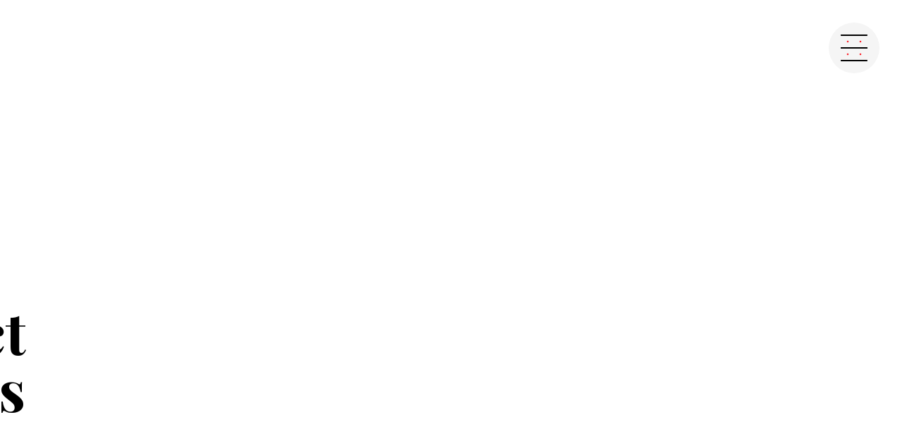

--- FILE ---
content_type: text/html
request_url: https://www.off-roads.asia/contact-us
body_size: 13012
content:
<!DOCTYPE html><!-- Last Published: Thu Oct 02 2025 12:52:12 GMT+0000 (Coordinated Universal Time) --><html data-wf-domain="www.off-roads.asia" data-wf-page="65a7933e5fe4b99e6fe89f73" data-wf-site="643e06d339259bf5f850beea" lang="en"><head><meta charset="utf-8"/><title>Contact Us | Off-Roads</title><meta content="Connect with Off-Roads. Leave your inquiries and questions, and we&#x27;ll reach out promptly." name="description"/><meta content="Contact Us | Off-Roads" property="og:title"/><meta content="Connect with Off-Roads. Leave your inquiries and questions, and we&#x27;ll reach out promptly." property="og:description"/><meta content="Contact Us | Off-Roads" property="twitter:title"/><meta content="Connect with Off-Roads. Leave your inquiries and questions, and we&#x27;ll reach out promptly." property="twitter:description"/><meta property="og:type" content="website"/><meta content="summary_large_image" name="twitter:card"/><meta content="width=device-width, initial-scale=1" name="viewport"/><link href="https://cdn.prod.website-files.com/643e06d339259bf5f850beea/css/off-roads.webflow.shared.455bae316.min.css" rel="stylesheet" type="text/css"/><link href="https://fonts.googleapis.com" rel="preconnect"/><link href="https://fonts.gstatic.com" rel="preconnect" crossorigin="anonymous"/><script src="https://ajax.googleapis.com/ajax/libs/webfont/1.6.26/webfont.js" type="text/javascript"></script><script type="text/javascript">WebFont.load({  google: {    families: ["Varela:400","Material Icons Sharp:regular","Source Sans Pro:300,regular,600,700","Playfair Display:regular,700,italic","Zen Antique:regular"]  }});</script><script type="text/javascript">!function(o,c){var n=c.documentElement,t=" w-mod-";n.className+=t+"js",("ontouchstart"in o||o.DocumentTouch&&c instanceof DocumentTouch)&&(n.className+=t+"touch")}(window,document);</script><link href="https://cdn.prod.website-files.com/643e06d339259bf5f850beea/65b88ecca49754e350266a93_offroads-logo-32.jpg" rel="shortcut icon" type="image/x-icon"/><link href="https://cdn.prod.website-files.com/643e06d339259bf5f850beea/65b88ed57e935c9f1fb9af3e_offroads-logo-256.jpg" rel="apple-touch-icon"/><link href="https://www.off-roads.asia/contact-us" rel="canonical"/><script async="" src="https://www.googletagmanager.com/gtag/js?id=G-1FY62KM17V"></script><script type="text/javascript">window.dataLayer = window.dataLayer || [];function gtag(){dataLayer.push(arguments);}gtag('set', 'developer_id.dZGVlNj', true);gtag('js', new Date());gtag('config', 'G-1FY62KM17V');</script><style>
[data-theme="dark"] body {background-color: #000}
[data-theme="dark"] .color-black {color: #fff}
[data-theme="dark"] .color-darkgrey {color: #f0f0f0}
[data-theme="dark"] .color-dimgrey {color: #cccccc}
[data-theme="dark"] .bg-white {background-color: #000}
[data-theme="dark"] .bg-lightgrey {background-color: #121212}
[data-theme="dark"] #logotype path {fill:#fff}
[data-theme="dark"] #navbars circle {fill:#fff}
[data-theme="dark"] #navbars path {fill:#fff}
[data-theme="dark"] .bg-pat_1_w {background-blend-mode: color-dodge;}
[data-theme="dark"] .bg-pat_2_w {background-blend-mode: color-dodge;}
[data-theme="dark"] .color-overlay {filter:invert(1);}
[data-theme="dark"] .pat-stroke {fill:#212121;}
[data-theme="dark"] .flipcard-back.bg-white.flipcard-shadow {box-shadow: 7px 7px 40px 6px rgb(255 255 255 / 9%);}
[data-theme="dark"] .div-block-8 .w-nav-link.w--current{color: #fff;}
[data-theme="dark"] .logos-wrapper {filter:grayscale(100%) invert(1);}
[data-theme="dark"] .logos-wrapper:hover {background-color: #fff;filter:grayscale(0%) invert(0);transition: all 0.2s ease-in-out;}
.logos-wrapper {filter:grayscale(100%);}
.logos-wrapper:hover {background-color: #fff;filter:grayscale(0%);transition: all 0.2s ease-in-out;}
</style>

<style>
html { opacity: 0; transition: opacity 2.2s ease-out; }
html.webflow-loaded { opacity: 1; }
.w-nav-overlay {top:0;}
.fscroll {display:none;}
.flipcard-more svg, .flipcard-less svg {fill:#fb272f}
.div-block-5 .w-nav-link.w--current{color: #fb272f;}
.div-block-8 .w-nav-link.w--current{color: #000;}
.w-nav-link.w--current::before {
    content: url("data:image/svg+xml,%3Csvg version='1.1' id='Layer_1' xmlns='http://www.w3.org/2000/svg' xmlns:xlink='http://www.w3.org/1999/xlink' x='0px' y='0px' viewBox='0 0 40 40' style='enable-background:new 0 0 40 40;' xml:space='preserve'%3E%3Cpath d='M2.5,24.2C1.3,23,0.7,21.6,0.7,20c0-1.6,0.6-3,1.7-4.2c1.2-1.2,2.6-1.7,4.2-1.7c1.6,0,3,0.6,4.2,1.7l1.7,1.7l5-5l-1.7-1.7 c-1.2-1.2-1.7-2.5-1.7-4.2c0-1.6,0.6-3,1.7-4.2C17,1.3,18.4,0.7,20,0.7c1.6,0,3,0.6,4.2,1.7c1.2,1.2,1.7,2.6,1.7,4.2 c0,1.6-0.6,3-1.7,4.2l-1.7,1.7l5,5l1.7-1.7c1.2-1.2,2.6-1.7,4.2-1.7c1.6,0,3,0.6,4.2,1.7c1.2,1.2,1.7,2.6,1.7,4.2 c0,1.6-0.6,3-1.7,4.2s-2.6,1.7-4.2,1.7c-1.6,0-3-0.6-4.2-1.7l-1.7-1.7l-5,5l1.7,1.7c1.2,1.2,1.7,2.6,1.7,4.2c0,1.6-0.6,3-1.7,4.2 s-2.6,1.7-4.2,1.7c-1.6,0-3-0.6-4.2-1.7c-1.2-1.2-1.7-2.5-1.7-4.2c0-1.6,0.6-3,1.7-4.2l1.7-1.7l-5-5l-1.7,1.7 c-1.2,1.2-2.5,1.7-4.2,1.7S3.6,25.3,2.5,24.2z M4.9,21.7c0.5,0.5,1,0.7,1.7,0.7c0.7,0,1.2-0.2,1.7-0.7l1.7-1.7l-1.7-1.7 c-0.5-0.5-1-0.7-1.7-0.7s-1.2,0.2-1.7,0.7c-0.5,0.5-0.7,1-0.7,1.7C4.2,20.6,4.5,21.2,4.9,21.7z M18.3,35c0.5,0.5,1,0.7,1.7,0.7 c0.7,0,1.2-0.2,1.7-0.7c0.5-0.5,0.7-1,0.7-1.7s-0.2-1.2-0.7-1.7L20,29.9l-1.7,1.7c-0.5,0.5-0.7,1-0.7,1.7C17.6,34,17.8,34.6,18.3,35 z M15,20l5,5l5-5l-5-5L15,20z M18.3,8.3L20,10l1.7-1.7c0.5-0.5,0.7-1,0.7-1.7c0-0.7-0.2-1.2-0.7-1.7c-0.5-0.5-1-0.7-1.7-0.7 c-0.7,0-1.2,0.2-1.7,0.7c-0.5,0.5-0.7,1-0.7,1.7C17.6,7.3,17.8,7.9,18.3,8.3z M30,20l1.7,1.7c0.5,0.5,1,0.7,1.7,0.7 c0.7,0,1.2-0.2,1.7-0.7c0.5-0.5,0.7-1,0.7-1.7c0-0.7-0.2-1.2-0.7-1.7c-0.5-0.5-1-0.7-1.7-0.7c-0.7,0-1.2,0.2-1.7,0.7L30,20z' fill='%23fb272f'%3E%3C/path%3E%3C/svg%3E");
    color: #0082f3;
    position: absolute;
    left: -1.5rem;
	width: 18px;
    top: 0px;
}
.grid-logo {
    font-smooth: always !important;
    -webkit-font-smoothing: antialiased !important;
    -moz-osx-font-smoothing: grayscale !important;
    -webkit-backface-visibility: hidden;
    -webkit-transform: translateZ(0) scale(1.0, 1.0);
    transform: translateZ(0);
}
</style>

<script>
var Webflow = Webflow || [];
Webflow.push(function() { $('html').addClass('webflow-loaded')});
</script>
<script>
const elDatatheme = document.documentElement;
const prefStorage = localStorage.getItem("data-theme");
const prefDarkMode = window.matchMedia("(prefers-color-scheme: dark)").matches;
const prefLightMode = window.matchMedia("(prefers-color-scheme: light)").matches;
const prefNotSpecified = window.matchMedia("(prefers-color-scheme: no-preference)").matches;
const hasNoSupport = !prefDarkMode && !prefLightMode && !prefNotSpecified;
function setTheme() {
	if ( prefStorage == 'dark' ) {activateDarkMode();}
	else if ( prefStorage == 'light' ){activateLightMode();}
	else {checkOSpref();}
}
function checkOSpref() {
	if ( prefDarkMode ) {activateDarkMode();}
	if ( prefLightMode ) {activateLightMode();}
	if ( prefNotSpecified || hasNoSupport ) {activateDarkMode();} 
}
function activateDarkMode() {
  elDatatheme.setAttribute('data-theme', 'dark');
  localStorage.setItem("data-theme", "dark");
}
function activateLightMode() {
  elDatatheme.setAttribute('data-theme', 'light');  
  localStorage.setItem("data-theme", "light");
}
window.matchMedia("(prefers-color-scheme: dark)").addListener(e => e.matches && activateDarkMode());
window.matchMedia("(prefers-color-scheme: light)").addListener(e => e.matches && activateLightMode());
setTheme();
</script>
<!-- Google Tag Manager -->
<script>(function(w,d,s,l,i){w[l]=w[l]||[];w[l].push({'gtm.start':
new Date().getTime(),event:'gtm.js'});var f=d.getElementsByTagName(s)[0],
j=d.createElement(s),dl=l!='dataLayer'?'&l='+l:'';j.async=true;j.src=
'https://www.googletagmanager.com/gtm.js?id='+i+dl;f.parentNode.insertBefore(j,f);
})(window,document,'script','dataLayer','GTM-KMSMM4WR');</script>
<!-- End Google Tag Manager --><link rel="alternate" href="https://www.off-roads.asia/contact-us" hreflang="en">
<link rel="alternate" href="https://www.off-roads.asia/fr/nous-contacter" hreflang="fr"></head><body><div class="w-embed w-iframe"><!-- Google Tag Manager (noscript) -->
<noscript><iframe src="https://www.googletagmanager.com/ns.html?id=GTM-KMSMM4WR"
height="0" width="0" style="display:none;visibility:hidden"></iframe></noscript>
<!-- End Google Tag Manager (noscript) --></div><div data-w-id="07e7f178-9750-dc03-ae65-a9dec7ce6b1b" data-animation="default" data-collapse="all" data-duration="400" data-easing="ease" data-easing2="ease" role="banner" class="navbar_component bg-transparent w-nav"><div class="navbar_container w-container"><div class="fscroll bg-accent"></div><nav role="navigation" class="navbar_menu bg-lightgrey w-nav-menu"><div class="div-block-6"><div class="div-block-9"></div><div class="div-block-9-copy"><div class="div-block-7"><div class="div-block-5"><div class="h4-16 color-dimgrey _w-700">MICE IN JAPAN</div><section class="nav-section"><a href="/mice/strategic-meetings" class="h3-24 color-accent padding-0 w-nav-link">Strategic Meetings</a><a href="#" class="text-15 color-dimgrey no-decoration padding-0 w-nav-link">Overcome the challenges that come with bringing together large groups of stakeholders in Japan.</a></section><section class="nav-section"><a href="/mice/incentive-engagement" class="h3-24 color-accent padding-0 w-nav-link">Incentive &amp; Engagement</a><a href="#" class="text-15 color-dimgrey no-decoration padding-0 w-nav-link">Celebrate hard work and foster a collaborative mindset with culture-aligned, exclusive programs.</a></section><section class="nav-section"><a href="/mice/corporate-events" class="h3-24 color-accent padding-0 w-nav-link">Corporate Events</a><a href="#" class="text-15 color-dimgrey no-decoration padding-0 w-nav-link">Leverage our local network and event management expertise to bring your vision to life.</a></section><section class="nav-section"><a href="/mice/development-programs" class="h3-24 color-accent padding-0 w-nav-link">Development Programs</a><a href="#" class="text-15 color-dimgrey no-decoration padding-0 w-nav-link">Craft impactful learning programs in Japan, fostering professional growth and cultural enrichment.</a></section></div></div><div class="div-block-8"><div class="div-block-5"><div class="h4-16 color-dimgrey _w-700">OFF-ROADS</div><section class="nav-section"><a href="/" class="h3-24 color-darkgrey padding-0 w-nav-link">Home</a><a href="/destination-management" class="h3-24 padding-0 color-darkgrey w-nav-link">DMC Services</a><a href="/about-us" class="h3-24 padding-0 color-darkgrey w-nav-link">About Us</a><a href="/contact-us" aria-current="page" class="h3-24 padding-0 color-darkgrey w-nav-link w--current">Contact</a></section></div><div class="div-block-5 padding-top-15"><div class="h4-16 color-dimgrey _w-700">PREFERENCES</div><section class="nav-section"><div class="w-embed"><div id="theme-toggler">
  <span id="light-theme-link" class="theme-link color-darkgrey">LIGHT</span>
  <span class="separator"> | </span>
  <span id="dark-theme-link" class="theme-link color-darkgrey">DARK</span>

  <style>
    #theme-toggler,
#language-switcher {
  display: flex;
  font-family: inherit;
  font-size: 1rem;
}

.theme-link,
.lang-switcher-link {
  cursor: pointer;
  padding: 0;
  font-weight: 400;
  text-decoration: none;
  transition: color 0.2s ease;
  color: inherit;
}

.theme-link:hover,
.lang-switcher-link:hover {
  color: var(--or-red);
}

.theme-link.is-active,
.lang-switcher-link.is-active {
  color: var(--or-red);
  font-weight: bold;
  pointer-events: none;
  cursor: default;
}

.separator {
  color: var(--or-dimgrey);
  padding: 0 10px;
}
  </style>
</div></div><div class="w-embed"><div id="language-switcher" class="lang-switcher">
  <a href="#" class="lang-switcher-link en color-darkgrey">ENGLISH</a>
  <span class="separator"> | </span>
  <a href="#" class="lang-switcher-link fr color-darkgrey">FRANÇAIS</a>
</div></div></section></div></div></div></div></nav><div class="navbar_menu-button padding-small bg-lightgrey w-nav-button"><div class="html-embed-3 w-embed"><svg id="ormenuicon" version="1.1" xmlns="http://www.w3.org/2000/svg" xmlns:xlink="http://www.w3.org/1999/xlink" x="0px" y="0px" width="40px" height="40px"
	 viewBox="0 0 40 40" style="enable-background:new 0 0 40 40;" xml:space="preserve">
	<g id="bars-svg" transform="matrix(1,0,0,1,0,0)">
		<g id="navbars">
			<path id="Bar-MID-2" d="M38,21.1H2c-0.6,0-1.1-0.5-1.1-1.1S1.4,19,2,19h36
				c0.6,0,1.1,0.5,1.1,1.1S38.6,21.1,38,21.1z" fill="#000"/>
			<path id="Bar-MID-1" d="M38,21.1H2c-0.6,0-1.1-0.5-1.1-1.1S1.4,19,2,19h36
				c0.6,0,1.1,0.5,1.1,1.1S38.6,21.1,38,21.1z" fill="#000"/>
			<path id="Bar-BL" d="M20,39.1H2c-0.6,0-1.1-0.5-1.1-1.1c0-0.6,0.5-1.1,1.1-1.1h18c0.6,0,1.1,0.5,1.1,1.1S20.6,39.1,20,39.1z" fill="#000"/>
			<path id="Bar-BR" d="M38,39.1H20c-0.6,0-1.1-0.5-1.1-1.1c0-0.6,0.5-1.1,1.1-1.1h18c0.6,0,1.1,0.5,1.1,1.1S38.6,39.1,38,39.1z" fill="#000"/>
			<path id="Bar-TL" d="M20,3.1H2C1.4,3.1,0.9,2.6,0.9,2S1.4,0.9,2,0.9h18
				c0.6,0,1.1,0.5,1.1,1.1S20.6,3.1,20,3.1z" fill="#000"/>
			<path id="Bar-TR" d="M38,3.1H20c-0.6,0-1.1-0.5-1.1-1.1s0.5-1.1,1.1-1.1h18
				c0.6,0,1.1,0.5,1.1,1.1S38.6,3.1,38,3.1z" fill="#000"/>
		</g>
		<g id="red" transform="matrix(1,0,0,1,0,0)">
			<circle id="Dot-MTL" class="st0" cx="11" cy="11" r="1.3" fill="#fb272f"/>
			<circle id="Dot-MBR" class="st0" cx="29" cy="29" r="1.3" fill="#fb272f"/>
			<circle id="Dot-MBL" class="st0" cx="11" cy="29" r="1.3" fill="#fb272f"/>
			<circle id="Dot-MTR" class="st0" cx="29" cy="11" r="1.3" fill="#fb272f"/>
		</g>
	</g>
</svg></div></div></div></div><header class="hero-wrapper"><div class="hero-img img-contact"></div><div class="color-overlay"></div><div class="hero-title_wrapper"><div class="con"><div class="uui-max-width-large"><h1 class="h1-54 color-black text-hero">Contact Us</h1><div class="red-dot"></div></div></div></div></header><header class="page-intro bg-lightgrey intro-offset"><div class="page-padding"><div class="container-1200"><div class="padding-vertical-4"><div class="w-layout-grid page-intro-wrapper-contact"><div class="intro-text"><div class="h4-16 color-accent _w-700">GET IT TOUCH</div><h2 class="text-54 color-black">Contact Information<span class="text-span-13">.</span></h2><div class="text-20 color-black _w-600 padding-top-05">We&#x27;d love to hear from you. Here&#x27;s where you can find us.</div></div><div class="div-block-20"><div class="div-block-21"><div class="contact-item-list"><div id="w-node-b603b2b9-7656-07b8-2f79-146b3e424a09-6fe89f73" class="contact-item"><div class="item-icon-wrapper"><div class="icon-bullet w-embed"><svg version="1.1" id="Layer_1" xmlns="http://www.w3.org/2000/svg" xmlns:xlink="http://www.w3.org/1999/xlink" x="0px" y="0px"
	 viewBox="0 0 40 40" style="enable-background:new 0 0 40 40;" xml:space="preserve">
<path d="M2.5,24.2C1.3,23,0.7,21.6,0.7,20c0-1.6,0.6-3,1.7-4.2c1.2-1.2,2.6-1.7,4.2-1.7c1.6,0,3,0.6,4.2,1.7l1.7,1.7l5-5l-1.7-1.7
	c-1.2-1.2-1.7-2.5-1.7-4.2c0-1.6,0.6-3,1.7-4.2C17,1.3,18.4,0.7,20,0.7c1.6,0,3,0.6,4.2,1.7c1.2,1.2,1.7,2.6,1.7,4.2
	c0,1.6-0.6,3-1.7,4.2l-1.7,1.7l5,5l1.7-1.7c1.2-1.2,2.6-1.7,4.2-1.7c1.6,0,3,0.6,4.2,1.7c1.2,1.2,1.7,2.6,1.7,4.2
	c0,1.6-0.6,3-1.7,4.2s-2.6,1.7-4.2,1.7c-1.6,0-3-0.6-4.2-1.7l-1.7-1.7l-5,5l1.7,1.7c1.2,1.2,1.7,2.6,1.7,4.2c0,1.6-0.6,3-1.7,4.2
	s-2.6,1.7-4.2,1.7c-1.6,0-3-0.6-4.2-1.7c-1.2-1.2-1.7-2.5-1.7-4.2c0-1.6,0.6-3,1.7-4.2l1.7-1.7l-5-5l-1.7,1.7
	c-1.2,1.2-2.5,1.7-4.2,1.7S3.6,25.3,2.5,24.2z M4.9,21.7c0.5,0.5,1,0.7,1.7,0.7c0.7,0,1.2-0.2,1.7-0.7l1.7-1.7l-1.7-1.7
	c-0.5-0.5-1-0.7-1.7-0.7s-1.2,0.2-1.7,0.7c-0.5,0.5-0.7,1-0.7,1.7C4.2,20.6,4.5,21.2,4.9,21.7z M18.3,35c0.5,0.5,1,0.7,1.7,0.7
	c0.7,0,1.2-0.2,1.7-0.7c0.5-0.5,0.7-1,0.7-1.7s-0.2-1.2-0.7-1.7L20,29.9l-1.7,1.7c-0.5,0.5-0.7,1-0.7,1.7C17.6,34,17.8,34.6,18.3,35
	z M15,20l5,5l5-5l-5-5L15,20z M18.3,8.3L20,10l1.7-1.7c0.5-0.5,0.7-1,0.7-1.7c0-0.7-0.2-1.2-0.7-1.7c-0.5-0.5-1-0.7-1.7-0.7
	c-0.7,0-1.2,0.2-1.7,0.7c-0.5,0.5-0.7,1-0.7,1.7C17.6,7.3,17.8,7.9,18.3,8.3z M30,20l1.7,1.7c0.5,0.5,1,0.7,1.7,0.7
	c0.7,0,1.2-0.2,1.7-0.7c0.5-0.5,0.7-1,0.7-1.7c0-0.7-0.2-1.2-0.7-1.7c-0.5-0.5-1-0.7-1.7-0.7c-0.7,0-1.2,0.2-1.7,0.7L30,20z" fill="#fb272f"/>
</svg></div></div><div class="item-label"><div class="text-18 color-black _w-600">Email</div></div><div class="item-link"><a href="mailto:hello@off-roads.com" class="text-18 color-black">contact@off-roads.asia</a></div></div><div class="contact-item"><div class="item-icon-wrapper"><div class="icon-bullet w-embed"><svg version="1.1" id="Layer_1" xmlns="http://www.w3.org/2000/svg" xmlns:xlink="http://www.w3.org/1999/xlink" x="0px" y="0px"
	 viewBox="0 0 40 40" style="enable-background:new 0 0 40 40;" xml:space="preserve">
<path d="M2.5,24.2C1.3,23,0.7,21.6,0.7,20c0-1.6,0.6-3,1.7-4.2c1.2-1.2,2.6-1.7,4.2-1.7c1.6,0,3,0.6,4.2,1.7l1.7,1.7l5-5l-1.7-1.7
	c-1.2-1.2-1.7-2.5-1.7-4.2c0-1.6,0.6-3,1.7-4.2C17,1.3,18.4,0.7,20,0.7c1.6,0,3,0.6,4.2,1.7c1.2,1.2,1.7,2.6,1.7,4.2
	c0,1.6-0.6,3-1.7,4.2l-1.7,1.7l5,5l1.7-1.7c1.2-1.2,2.6-1.7,4.2-1.7c1.6,0,3,0.6,4.2,1.7c1.2,1.2,1.7,2.6,1.7,4.2
	c0,1.6-0.6,3-1.7,4.2s-2.6,1.7-4.2,1.7c-1.6,0-3-0.6-4.2-1.7l-1.7-1.7l-5,5l1.7,1.7c1.2,1.2,1.7,2.6,1.7,4.2c0,1.6-0.6,3-1.7,4.2
	s-2.6,1.7-4.2,1.7c-1.6,0-3-0.6-4.2-1.7c-1.2-1.2-1.7-2.5-1.7-4.2c0-1.6,0.6-3,1.7-4.2l1.7-1.7l-5-5l-1.7,1.7
	c-1.2,1.2-2.5,1.7-4.2,1.7S3.6,25.3,2.5,24.2z M4.9,21.7c0.5,0.5,1,0.7,1.7,0.7c0.7,0,1.2-0.2,1.7-0.7l1.7-1.7l-1.7-1.7
	c-0.5-0.5-1-0.7-1.7-0.7s-1.2,0.2-1.7,0.7c-0.5,0.5-0.7,1-0.7,1.7C4.2,20.6,4.5,21.2,4.9,21.7z M18.3,35c0.5,0.5,1,0.7,1.7,0.7
	c0.7,0,1.2-0.2,1.7-0.7c0.5-0.5,0.7-1,0.7-1.7s-0.2-1.2-0.7-1.7L20,29.9l-1.7,1.7c-0.5,0.5-0.7,1-0.7,1.7C17.6,34,17.8,34.6,18.3,35
	z M15,20l5,5l5-5l-5-5L15,20z M18.3,8.3L20,10l1.7-1.7c0.5-0.5,0.7-1,0.7-1.7c0-0.7-0.2-1.2-0.7-1.7c-0.5-0.5-1-0.7-1.7-0.7
	c-0.7,0-1.2,0.2-1.7,0.7c-0.5,0.5-0.7,1-0.7,1.7C17.6,7.3,17.8,7.9,18.3,8.3z M30,20l1.7,1.7c0.5,0.5,1,0.7,1.7,0.7
	c0.7,0,1.2-0.2,1.7-0.7c0.5-0.5,0.7-1,0.7-1.7c0-0.7-0.2-1.2-0.7-1.7c-0.5-0.5-1-0.7-1.7-0.7c-0.7,0-1.2,0.2-1.7,0.7L30,20z" fill="#fb272f"/>
</svg></div></div><div class="item-label"><div class="text-18 color-black _w-600">Phone</div></div><div class="item-link"><a href="tel:0081345207038" class="text-18 color-black">+81 (0)3 4520 7038</a></div></div><div class="contact-item"><div class="item-icon-wrapper"><div class="icon-bullet w-embed"><svg version="1.1" id="Layer_1" xmlns="http://www.w3.org/2000/svg" xmlns:xlink="http://www.w3.org/1999/xlink" x="0px" y="0px"
	 viewBox="0 0 40 40" style="enable-background:new 0 0 40 40;" xml:space="preserve">
<path d="M2.5,24.2C1.3,23,0.7,21.6,0.7,20c0-1.6,0.6-3,1.7-4.2c1.2-1.2,2.6-1.7,4.2-1.7c1.6,0,3,0.6,4.2,1.7l1.7,1.7l5-5l-1.7-1.7
	c-1.2-1.2-1.7-2.5-1.7-4.2c0-1.6,0.6-3,1.7-4.2C17,1.3,18.4,0.7,20,0.7c1.6,0,3,0.6,4.2,1.7c1.2,1.2,1.7,2.6,1.7,4.2
	c0,1.6-0.6,3-1.7,4.2l-1.7,1.7l5,5l1.7-1.7c1.2-1.2,2.6-1.7,4.2-1.7c1.6,0,3,0.6,4.2,1.7c1.2,1.2,1.7,2.6,1.7,4.2
	c0,1.6-0.6,3-1.7,4.2s-2.6,1.7-4.2,1.7c-1.6,0-3-0.6-4.2-1.7l-1.7-1.7l-5,5l1.7,1.7c1.2,1.2,1.7,2.6,1.7,4.2c0,1.6-0.6,3-1.7,4.2
	s-2.6,1.7-4.2,1.7c-1.6,0-3-0.6-4.2-1.7c-1.2-1.2-1.7-2.5-1.7-4.2c0-1.6,0.6-3,1.7-4.2l1.7-1.7l-5-5l-1.7,1.7
	c-1.2,1.2-2.5,1.7-4.2,1.7S3.6,25.3,2.5,24.2z M4.9,21.7c0.5,0.5,1,0.7,1.7,0.7c0.7,0,1.2-0.2,1.7-0.7l1.7-1.7l-1.7-1.7
	c-0.5-0.5-1-0.7-1.7-0.7s-1.2,0.2-1.7,0.7c-0.5,0.5-0.7,1-0.7,1.7C4.2,20.6,4.5,21.2,4.9,21.7z M18.3,35c0.5,0.5,1,0.7,1.7,0.7
	c0.7,0,1.2-0.2,1.7-0.7c0.5-0.5,0.7-1,0.7-1.7s-0.2-1.2-0.7-1.7L20,29.9l-1.7,1.7c-0.5,0.5-0.7,1-0.7,1.7C17.6,34,17.8,34.6,18.3,35
	z M15,20l5,5l5-5l-5-5L15,20z M18.3,8.3L20,10l1.7-1.7c0.5-0.5,0.7-1,0.7-1.7c0-0.7-0.2-1.2-0.7-1.7c-0.5-0.5-1-0.7-1.7-0.7
	c-0.7,0-1.2,0.2-1.7,0.7c-0.5,0.5-0.7,1-0.7,1.7C17.6,7.3,17.8,7.9,18.3,8.3z M30,20l1.7,1.7c0.5,0.5,1,0.7,1.7,0.7
	c0.7,0,1.2-0.2,1.7-0.7c0.5-0.5,0.7-1,0.7-1.7c0-0.7-0.2-1.2-0.7-1.7c-0.5-0.5-1-0.7-1.7-0.7c-0.7,0-1.2,0.2-1.7,0.7L30,20z" fill="#fb272f"/>
</svg></div></div><div class="item-label"><div class="text-18 color-black _w-600">Fax</div></div><div class="item-link"><a href="tel:0081367402337" class="text-18 color-black">+81 (0)3 6740 2337</a></div></div><div class="contact-item"><div class="item-icon-wrapper"><div class="icon-bullet w-embed"><svg version="1.1" id="Layer_1" xmlns="http://www.w3.org/2000/svg" xmlns:xlink="http://www.w3.org/1999/xlink" x="0px" y="0px"
	 viewBox="0 0 40 40" style="enable-background:new 0 0 40 40;" xml:space="preserve">
<path d="M2.5,24.2C1.3,23,0.7,21.6,0.7,20c0-1.6,0.6-3,1.7-4.2c1.2-1.2,2.6-1.7,4.2-1.7c1.6,0,3,0.6,4.2,1.7l1.7,1.7l5-5l-1.7-1.7
	c-1.2-1.2-1.7-2.5-1.7-4.2c0-1.6,0.6-3,1.7-4.2C17,1.3,18.4,0.7,20,0.7c1.6,0,3,0.6,4.2,1.7c1.2,1.2,1.7,2.6,1.7,4.2
	c0,1.6-0.6,3-1.7,4.2l-1.7,1.7l5,5l1.7-1.7c1.2-1.2,2.6-1.7,4.2-1.7c1.6,0,3,0.6,4.2,1.7c1.2,1.2,1.7,2.6,1.7,4.2
	c0,1.6-0.6,3-1.7,4.2s-2.6,1.7-4.2,1.7c-1.6,0-3-0.6-4.2-1.7l-1.7-1.7l-5,5l1.7,1.7c1.2,1.2,1.7,2.6,1.7,4.2c0,1.6-0.6,3-1.7,4.2
	s-2.6,1.7-4.2,1.7c-1.6,0-3-0.6-4.2-1.7c-1.2-1.2-1.7-2.5-1.7-4.2c0-1.6,0.6-3,1.7-4.2l1.7-1.7l-5-5l-1.7,1.7
	c-1.2,1.2-2.5,1.7-4.2,1.7S3.6,25.3,2.5,24.2z M4.9,21.7c0.5,0.5,1,0.7,1.7,0.7c0.7,0,1.2-0.2,1.7-0.7l1.7-1.7l-1.7-1.7
	c-0.5-0.5-1-0.7-1.7-0.7s-1.2,0.2-1.7,0.7c-0.5,0.5-0.7,1-0.7,1.7C4.2,20.6,4.5,21.2,4.9,21.7z M18.3,35c0.5,0.5,1,0.7,1.7,0.7
	c0.7,0,1.2-0.2,1.7-0.7c0.5-0.5,0.7-1,0.7-1.7s-0.2-1.2-0.7-1.7L20,29.9l-1.7,1.7c-0.5,0.5-0.7,1-0.7,1.7C17.6,34,17.8,34.6,18.3,35
	z M15,20l5,5l5-5l-5-5L15,20z M18.3,8.3L20,10l1.7-1.7c0.5-0.5,0.7-1,0.7-1.7c0-0.7-0.2-1.2-0.7-1.7c-0.5-0.5-1-0.7-1.7-0.7
	c-0.7,0-1.2,0.2-1.7,0.7c-0.5,0.5-0.7,1-0.7,1.7C17.6,7.3,17.8,7.9,18.3,8.3z M30,20l1.7,1.7c0.5,0.5,1,0.7,1.7,0.7
	c0.7,0,1.2-0.2,1.7-0.7c0.5-0.5,0.7-1,0.7-1.7c0-0.7-0.2-1.2-0.7-1.7c-0.5-0.5-1-0.7-1.7-0.7c-0.7,0-1.2,0.2-1.7,0.7L30,20z" fill="#fb272f"/>
</svg></div></div><div class="item-label"><div class="text-18 color-black _w-600">Address</div></div><div class="item-link"><div class="text-18 color-black">Roppongi S<br/>〒10‌6-‌00‌31<br/>東京都港区西麻布1‌-1‌1-‌6 #‌1010</div><a href="https://maps.app.goo.gl/MK6RkJPzQQK6VKVBA" target="_blank" class="text-18 color-black padding-right-1">Map</a><a href="https://goo.gl/maps/nSCe8k3u6czTF27n8" target="_blank" class="text-18 color-black">Directions</a></div></div></div></div><div class="div-block-22"><div class="img-ormap"><div class="html-embed-5 w-embed w-iframe"><iframe width="100%" height="384px" frameborder="0" allowfullscreen allow="geolocation" src="//umap.openstreetmap.fr/en/map/off-roads_1012732?scaleControl=false&miniMap=false&scrollWheelZoom=true&zoomControl=true&allowEdit=false&moreControl=false&searchControl=null&tilelayersControl=null&embedControl=null&datalayersControl=false&onLoadPanel=undefined&captionBar=false&captionMenus=false"></iframe></div></div></div></div></div></div></div></div></header><article id="contact-form" class="section-contact-form bg-white"><div class="page-padding"><div class="container-1200"><div class="padding-vertical-4"><div class="section-title container-680 padding-vertical-4 align-center"><h2 class="text-54 color-black">Leave us a message<span class="text-span-19">.</span></h2><div class="text-18 color-darkgrey padding-small">Have questions? Share your details here and we&#x27;ll get back to you soon. <br/></div><div class="form-block-2 w-form"><form id="wf-form-Contact-04-form" name="wf-form-Contact-04-form" data-name="Contact 04 form" method="get" class="or-contact-form" data-wf-page-id="65a7933e5fe4b99e6fe89f73" data-wf-element-id="52facce1-fca4-cdcd-8b7b-0f7b4a202f48" data-turnstile-sitekey="0x4AAAAAAAQTptj2So4dx43e"><div class="or-form-field-2col"><div class="or-form-field-wrapper"><label for="Contact-04-first-name-2" class="or-form-label color-black">First name <span class="color-accent">*</span></label><input class="or-form_input w-input" maxlength="256" name="Contact-04-first-name-2" data-name="Contact 04 First Name 2" placeholder="First name" type="text" id="Contact-04-first-name-2" required=""/></div><div class="or-form-field-wrapper"><label for="Contact-04-last-name-2" class="or-form-label color-black">Last name <span class="color-accent">*</span></label><input class="or-form_input w-input" maxlength="256" name="Contact-04-last-name-2" data-name="Contact 04 Last Name 2" placeholder="Last name" type="text" id="Contact-04-last-name-2" required=""/></div></div><div class="or-form-field-2col"><div class="or-form-field-wrapper"><label for="Contact-04-email-2" class="or-form-label color-black">Email <span class="color-accent">*</span></label><input class="or-form_input w-input" maxlength="256" name="Contact-04-email-2" data-name="Contact 04 Email 2" placeholder="name@company.com" type="email" id="Contact-04-email-2" required=""/></div><div class="or-form-field-wrapper"><label for="Contact-04-phone-2" class="or-form-label color-black">Phone number</label><input class="or-form_input w-input" maxlength="256" name="Contact-04-phone-2" data-name="Contact 04 Phone 2" placeholder="+1 (555) 000-0000" type="tel" id="Contact-04-phone-2"/></div></div><div class="or-form-field-wrapper"><label for="Contact-2-Select" class="or-form-label color-black">Which best describes you? <span class="color-accent">*</span></label><div class="w-layout-grid form-radio-2col-2"><label class="or-form-radio w-radio"><div class="w-form-formradioinput w-form-formradioinput--inputType-custom or-form-radio-icon tick-icon w-radio-input"></div><input type="radio" name="Contact-04-radio" id="contact-radio-company" data-name="Contact 04 Radio 7" style="opacity:0;position:absolute;z-index:-1" value="Contact 04 radio 01"/><span for="contact-radio-company" class="text-16 color-black w-form-label">Organization</span></label><label class="or-form-radio w-radio"><div class="w-form-formradioinput w-form-formradioinput--inputType-custom or-form-radio-icon w-radio-input"></div><input type="radio" name="Contact-04-radio" id="contact-radio-agency" data-name="Contact 04 Radio 7" style="opacity:0;position:absolute;z-index:-1" value="Contact 04 radio 02"/><span for="contact-radio-agency" class="text-16 color-black w-form-label">Event / Travel Agency</span></label><label class="or-form-radio w-radio"><div class="w-form-formradioinput w-form-formradioinput--inputType-custom or-form-radio-icon w-radio-input"></div><input type="radio" name="Contact-04-radio" id="contact-radio-service" data-name="Contact 04 Radio 7" style="opacity:0;position:absolute;z-index:-1" value="Contact 04 radio 03"/><span for="contact-radio-service" class="text-16 color-black w-form-label">Service Provider</span></label><label class="or-form-radio w-radio"><div class="w-form-formradioinput w-form-formradioinput--inputType-custom or-form-radio-icon w-radio-input"></div><input type="radio" name="Contact-04-radio" id="contact-radio-individual" data-name="Contact 04 Radio 7" style="opacity:0;position:absolute;z-index:-1" value="Contact 04 radio 06"/><span for="contact-radio-individual" class="text-16 color-black w-form-label">Individual</span></label></div></div><div class="or-form-field-wrapper"><label for="Contact-04-message-2" class="or-form-label color-black">How can we help? <span class="color-accent">*</span></label><textarea id="Contact-04-message-2" name="Contact-04-message-2" maxlength="5000" data-name="Contact 04 Message 2" placeholder="Type your message..." required="" class="or-form_input text-area w-input"></textarea></div><input type="submit" data-wait="Please wait..." class="or-button w-button" value="Send message"/></form><div class="success-message-3 w-form-done"><div class="success-text-2">Thank you! Your submission has been received!</div></div><div class="error-message-3 w-form-fail"><div class="error-text-2">Oops! Something went wrong while submitting the form.</div></div></div></div></div></div></div></article><footer class="or-footer bg-lightgrey"><div class="page-padding"><div class="container-1200"><div class="padding-vertical-4"><div class="logo_component-footer"><div class="html-embed w-embed"><div id="offroads-logo" title="home" style="display:flex;">
	<?xml version="1.0" encoding="UTF-8"?>
		<svg xmlns="http://www.w3.org/2000/svg" xmlns:xlink="http://www.w3.org/1999/xlink" version="1.1" id="Calque_1" x="0px" y="0px" width="90%" viewBox="670.929 1266.408 1628.245 366.719" xml:space="preserve">
			<a xlink:href="https://off-roads.asia/" style="pointer-events:bounding-box;">
			<rect x="0" y="0" width="100%" height="100%" fill-opacity="0"/>
			<g id="logotype">
				<path fill="#000000" d="M1205.634,1376.2c0-2.895,2.481-5.375,5.375-5.375h94.263c2.895,0,4.961,2.48,4.961,4.962 c0,2.894-2.48,4.961-4.961,4.961h-88.889v60.362h79.381c2.893,0,4.961,2.48,4.961,4.961c0,2.894-2.48,4.961-4.961,4.961h-79.381 v62.43c0,2.894-2.48,5.374-5.374,5.374s-5.375-2.48-5.375-5.374V1376.2z"></path>
				<path fill="#000000" d="M1344.135,1376.2c0-2.895,2.48-5.375,5.375-5.375h94.264c2.895,0,4.961,2.48,4.961,4.962 c0,2.894-2.48,4.961-4.961,4.961h-88.889v60.362h79.379c2.895,0,4.963,2.48,4.963,4.961c0,2.894-2.482,4.961-4.963,4.961h-79.379 v62.43c0,2.894-2.48,5.374-5.375,5.374s-5.375-2.48-5.375-5.374V1376.2L1344.135,1376.2z"></path>			
				<path fill="#000000" d="M1546.307,1376.2c0-2.895,2.48-5.375,5.373-5.375h56.641c18.191,0,32.662,5.788,41.758,14.471 c7.029,7.028,11.162,16.951,11.162,27.287v0.413c0,24.806-18.189,38.863-43.41,42.171l42.17,54.573 c1.24,1.24,1.654,2.48,1.654,3.721c0,2.895-2.895,5.788-5.787,5.788c-2.068,0-3.721-1.24-4.963-2.894l-45.477-59.122h-48.373 v56.642c0,2.894-2.48,5.374-5.375,5.374c-2.893,0-5.373-2.48-5.373-5.374V1376.2L1546.307,1376.2z M1607.08,1447.312 c24.807,0,42.998-12.403,42.998-33.902v-0.413c0-19.845-15.711-32.248-42.584-32.248h-50.439v66.563H1607.08L1607.08,1447.312z"></path>			
				<path fill="#000000" d="M1860.518,1511.394l63.256-136.848c1.654-3.307,3.721-5.374,7.441-5.374h0.414 c3.721,0,5.787,2.067,7.441,5.374l62.842,136.435c0.828,1.24,0.828,2.48,0.828,3.308c0,2.894-2.48,4.961-5.375,4.961 c-2.48,0-4.549-2.067-5.375-4.134l-17.363-38.036h-87.236l-17.363,38.449c-1.24,2.48-2.895,4.135-5.375,4.135 c-2.895,0-4.961-2.067-4.961-4.549C1859.691,1513.875,1860.104,1512.634,1860.518,1511.394z M1970.078,1467.156l-38.863-85.581 l-39.275,85.581H1970.078z"></path>				
				<path fill="#000000" d="M2037.055,1376.2c0-2.895,2.48-5.375,5.375-5.375h43.824c46.719,0,78.553,31.835,78.553,73.592v0.414 c0,41.757-32.248,74.005-78.553,74.005h-43.824c-2.895,0-5.375-2.48-5.375-5.375V1376.2L2037.055,1376.2z M2086.254,1508.5 c41.344,0,66.977-28.114,66.977-63.256v-0.413c0-35.143-26.047-63.67-66.977-63.67h-38.449V1508.5H2086.254z"></path>			
				<path fill="#000000" d="M2193.748,1499.817c-1.24-0.826-2.068-2.48-2.068-4.134c0-2.895,2.48-5.375,5.375-5.375 c1.654,0,2.895,0.827,3.721,1.24c14.885,13.23,29.355,19.019,50.027,19.019c21.912,0,37.209-12.403,37.209-29.354v-0.413 c0-15.711-8.27-24.807-41.758-31.422c-35.555-7.028-50.025-19.018-50.025-41.757v-0.413c0-21.912,19.844-38.863,47.545-38.863 c19.846,0,33.488,4.961,47.131,15.297c1.24,0.827,2.48,2.481,2.48,4.549c0,2.894-2.48,5.374-5.373,5.374 c-1.24,0-2.48-0.413-3.721-1.24c-12.816-9.923-25.635-14.057-40.932-14.057c-21.498,0-35.969,12.403-35.969,27.7v0.413 c0,15.711,8.27,25.22,42.998,32.248c34.314,7.028,48.785,19.019,48.785,40.931v0.413c0,23.979-20.258,40.517-49.199,40.517 C2228.063,1520.489,2210.699,1513.461,2193.748,1499.817z"></path>				
				<path fill="#000000" d="M1094.006,1520.903c-35.969,0-67.391-25.634-74.418-60.775c-0.414-2.48,1.24-4.962,3.721-5.375 s4.961,1.24,5.375,3.721c6.201,31.008,33.901,53.334,65.736,53.334c31.834,0,59.121-22.326,65.736-53.334 c0.413-2.48,2.894-4.134,5.375-3.721c2.48,0.414,4.134,2.895,3.721,5.375C1161.396,1495.271,1129.975,1520.903,1094.006,1520.903 z"></path>
				<path fill="#000000" d="M1023.722,1435.321c-0.413,0-0.827,0-0.827,0c-2.48-0.413-4.134-2.894-3.721-5.374 c7.029-35.556,38.449-61.603,74.832-61.603s67.804,26.047,74.832,61.603c0.414,2.48-1.24,4.961-3.721,5.374 c-2.48,0.414-4.961-1.24-5.375-3.721c-6.201-31.421-33.901-54.16-65.736-54.16c-31.834,0-59.535,22.739-65.736,54.16 C1027.855,1433.668,1025.789,1435.321,1023.722,1435.321z"></path>
				<path fill="#000000" d="M1767.08,1520.903c-35.969,0-67.389-25.634-74.418-60.775c-0.414-2.48,1.24-4.962,3.721-5.375 s4.961,1.24,5.375,3.721c6.201,31.008,33.902,53.334,65.736,53.334s59.121-22.326,65.736-53.334 c0.414-2.48,2.895-4.134,5.375-3.721c2.48,0.414,4.135,2.895,3.721,5.375C1834.471,1495.271,1803.051,1520.903,1767.08,1520.903z "></path>
				<path fill="#000000" d="M1696.797,1435.321c-0.414,0-0.828,0-0.828,0c-2.48-0.413-4.133-2.894-3.721-5.374 c7.029-35.556,38.451-61.603,74.832-61.603c36.383,0,67.805,26.047,74.832,61.603c0.414,2.48-1.24,4.961-3.721,5.374 c-2.48,0.414-4.961-1.24-5.373-3.721c-6.203-31.421-33.902-54.16-65.738-54.16c-31.834,0-59.533,22.739-65.736,54.16 C1700.932,1433.668,1698.863,1435.321,1696.797,1435.321z"></path>
			</g> 
			<g id="logomark">
			  <path fill="#fb272f" d="M791.4,1455.763h-20.259c-3.308,0-5.788-2.895-5.788-5.788c0-3.308,2.895-5.788,5.788-5.788H791.4 c28.94,0,52.506-23.566,52.506-52.507s-23.565-52.506-52.506-52.506c-3.308,0-5.788-2.895-5.788-5.789 c0-3.307,2.894-5.787,5.788-5.787c35.556,0,64.496,28.94,64.496,64.496C855.896,1426.822,826.955,1455.763,791.4,1455.763z"></path>
			  <path fill="#fb272f" d="M865.405,1545.479c-2.067,0-3.721-0.827-4.961-2.48l-72.352-87.648c-2.48-2.895-2.067-6.615,0.827-9.096 c2.894-2.481,6.614-2.067,9.096,0.826l72.351,87.648c2.481,2.895,2.067,6.615-0.826,9.096 C868.299,1545.064,866.646,1545.479,865.405,1545.479z"></path>
			  <path fill="#fb272f" d="M791.4,1572.766c-57.881,0-108.734-41.344-120.311-97.985c-0.827-3.307,1.654-6.201,4.548-7.028 c3.308-0.826,6.202,1.654,7.028,4.548c10.75,51.267,56.228,88.476,108.734,88.476c52.093,0,97.984-37.209,108.733-88.476 c0.827-3.308,3.721-5.374,7.028-4.548c3.308,0.827,5.375,3.721,4.548,7.028C900.134,1531.835,849.281,1572.766,791.4,1572.766z"></path>
			  <path fill="#fb272f" d="M906.336,1433.023c-2.895,0-5.375-2.067-5.789-4.961c-10.336-51.68-56.227-89.303-108.733-89.303 c-52.92,0-98.812,37.623-108.733,89.303c-0.827,3.308-3.721,5.374-7.029,4.548c-3.307-0.827-5.374-3.722-4.547-7.028 c11.162-57.468,62.016-99.226,120.31-99.226c58.295,0,109.147,41.758,120.311,99.226c0.826,3.307-1.654,6.201-4.548,7.028 C906.749,1433.023,906.336,1433.023,906.336,1433.023z"></path>
			  <circle fill="#fb272f" cx="795.534" cy="1277.571" r="11.163"></circle>
		      <circle fill="#fb272f" cx="795.534" cy="1621.964" r="11.163"></circle>
			</g>		
		</a>
	</svg>
</div></div></div><div class="w-layout-grid footer_top-wrapper"><div class="footer-newsletter-wrapper"><div class="form-block w-form"><div class="h4-16 color-accent _w-700 footer">NEWSLETTER</div><div class="text-16 color-dimgrey padding-bottom">Stay up to date with Off-Roads latest news.</div><form id="wf-form-Newsletter-Form" name="wf-form-Newsletter-Form" data-name="Newsletter Form" method="get" class="or-footer_form" data-wf-page-id="65a7933e5fe4b99e6fe89f73" data-wf-element-id="f602fd8d-a748-d334-ceeb-e2f01cadb070" data-turnstile-sitekey="0x4AAAAAAAQTptj2So4dx43e"><input class="or-form_input w-input" maxlength="256" name="email-2" data-name="Email 2" placeholder="Enter your email" type="email" id="email" required=""/><input type="submit" data-wait="Please wait..." class="or-button w-button" value="Subscribe"/></form><div class="text-15 color-dimgrey">Read our <a href="/privacy-policy" class="or-text-style-link">privacy policy</a>.</div><div class="success-message w-form-done"><div class="text-16 color-black">Thank you! You&#x27;ve successfully registered.</div></div><div class="error-message w-form-fail"><div class="text-16 color-black">Oops! Something went wrong.</div></div></div></div><div class="w-layout-grid footer-menu-wrapper"><div class="footer-list_left"><div class="h4-16 color-accent _w-700 footer">MICE IN JAPAN</div><a href="/mice/strategic-meetings" class="or-footer_link w-inline-block"><div class="text-18 color-black footer-lineh">Strategic Meetings</div></a><a href="/mice/incentive-engagement" class="or-footer_link w-inline-block"><div class="text-18 color-black footer-lineh">Incentive &amp; Engagment</div></a><a href="/mice/corporate-events" class="or-footer_link w-inline-block"><div class="text-18 color-black footer-lineh">Corporate Events</div></a><a href="/mice/development-programs" class="or-footer_link w-inline-block"><div class="text-18 color-black footer-lineh">Development Programs</div></a></div><div class="footer-list_right"><div class="h4-16 color-accent _w-700 footer">OFF-ROADS</div><a href="/destination-management" class="or-footer_link w-inline-block"><div class="text-18 color-black footer-lineh">DMC Services</div></a><a href="/about-us" class="or-footer_link w-inline-block"><div class="text-18 color-black footer-lineh">About Us</div></a><a href="/contact-us" aria-current="page" class="or-footer_link w-inline-block w--current"><div class="text-18 color-black footer-lineh">Contact</div></a></div></div></div><div class="footer_bottom-wrapper"><div class="text-15 color-dimgrey">© 2024 OFF-ROADS. All rights reserved.</div><div class="w-layout-grid or-footer_legal-list"><a href="/terms-conditions" class="text-15 color-dimgrey no-decoration">Terms</a><a href="/privacy-policy" class="text-15 color-dimgrey no-decoration">Privacy</a><a fs-cc="open-preferences" href="#" class="text-15 color-dimgrey no-decoration">Cookies</a></div></div></div></div></div></footer><script src="https://d3e54v103j8qbb.cloudfront.net/js/jquery-3.5.1.min.dc5e7f18c8.js?site=643e06d339259bf5f850beea" type="text/javascript" integrity="sha256-9/aliU8dGd2tb6OSsuzixeV4y/faTqgFtohetphbbj0=" crossorigin="anonymous"></script><script src="https://cdn.prod.website-files.com/643e06d339259bf5f850beea/js/webflow.schunk.08b6d37807c02afe.js" type="text/javascript"></script><script src="https://cdn.prod.website-files.com/643e06d339259bf5f850beea/js/webflow.b049d1f4.3baead785c62a8be.js" type="text/javascript"></script><script async="" src="https://www.googletagmanager.com/gtag/js?id=G-09TC957MDT" type="fs-cc" fs-cc-categories="analytics"></script>
<script type="fs-cc" fs-cc-categories="analytics">
  window.dataLayer = window.dataLayer || [];
  function gtag(){dataLayer.push(arguments);}
  gtag('js', new Date());
  gtag('config', 'G-09TC957MDT');
</script>

<script src="https://cdnjs.cloudflare.com/ajax/libs/gsap/3.5.1/gsap.min.js" integrity="sha512-IQLehpLoVS4fNzl7IfH8Iowfm5+RiMGtHykgZJl9AWMgqx0AmJ6cRWcB+GaGVtIsnC4voMfm8f2vwtY+6oPjpQ==" crossorigin="anonymous"></script>
<script>
// Core theme activation functions
function activateDarkMode() {
    document.documentElement.setAttribute('data-theme', 'dark');
    localStorage.setItem("data-theme", "dark");
    updateThemeSwitcher();
}

function activateLightMode() {
    document.documentElement.setAttribute('data-theme', 'light');
    localStorage.setItem("data-theme", "light");
    updateThemeSwitcher();
}

// Function to update the active state of the links
function updateThemeSwitcher() {
    const lightThemeLink = document.getElementById('light-theme-link');
    const darkThemeLink = document.getElementById('dark-theme-link');

    if (!lightThemeLink || !darkThemeLink) return;

    const currentTheme = document.documentElement.getAttribute('data-theme');
    if (currentTheme === 'light') {
        lightThemeLink.classList.add('is-active');
        darkThemeLink.classList.remove('is-active');
    } else {
        darkThemeLink.classList.add('is-active');
        lightThemeLink.classList.remove('is-active');
    }
}

// Set up event listeners
document.addEventListener("DOMContentLoaded", () => {
    const lightThemeLink = document.getElementById('light-theme-link');
    const darkThemeLink = document.getElementById('dark-theme-link');

    if (lightThemeLink) {
        lightThemeLink.addEventListener("click", activateLightMode);
    }
    if (darkThemeLink) {
        darkThemeLink.addEventListener("click", activateDarkMode);
    }
    // Set the initial active class after everything has loaded
    updateThemeSwitcher();
});

// Listen for changes in OS preference
window.matchMedia("(prefers-color-scheme: dark)").addListener(e => e.matches && activateDarkMode());
window.matchMedia("(prefers-color-scheme: light)").addListener(e => e.matches && activateLightMode());
</script>
<script>
var scrollbarWidth = (window.innerWidth - document.body.clientWidth) + 'px';
var fscrollElement = document.querySelector(".fscroll");
var navComp = document.querySelector(".navbar_component");
var navContainer = document.querySelector(".navbar_container");

// Find the hero element (if it exists)
var heroElement = document.querySelector(".hero-wrapper");

function isopen() {
  // Always run these commands for the menu animation
  fscrollElement.style.display = "block";
  fscrollElement.style.width = scrollbarWidth;
  navContainer.style.marginRight = scrollbarWidth;
  
  // This is the conditional fix for working pages vs. T&C
  if (heroElement) {
    // This logic only runs on pages with a hero
    heroElement.style.width = "calc(100% - " + scrollbarWidth + ")";
  }
  
  // This command always runs to hide the scrollbar on any page
  document.body.style.width = "calc(100% - " + scrollbarWidth + ")";
  document.body.style.overflowY = "hidden";
}

function isclosed() {
  // Always run these commands
  fscrollElement.style.display = "none";
  navContainer.style.marginRight = "0";
  document.body.style.width = "100%";
  
  // This logic only runs on pages with a hero
  if (heroElement) {
    heroElement.style.width = "100%";
  }
  
  document.body.style.overflowY = "scroll";
}

var anim = gsap.timeline({repeat:0,paused:true});
var transpeed_anim = 0.5;
anim.to("#red", {rotation: 45, x: 0, duration: transpeed_anim,transformOrigin:"50% 50%"});
anim.to("#Bar-MID-1", {rotation: -45, x: 0, duration: transpeed_anim,transformOrigin:"50% 50%",ease: "elastic.out(2, 1)"},0);
anim.to("#Bar-MID-2", {rotation: 45, x: 0, duration: transpeed_anim,transformOrigin:"50% 50%",ease: "elastic.out(2, 1)"},0);
anim.to("#Bar-TR", {scaleX: 0, duration: transpeed_anim,transformOrigin:"100% 0%",ease: "elastic.out(0.2, 0.5)"},0);
anim.to("#Bar-TL", {scaleX: 0, duration: transpeed_anim,transformOrigin:"0% 100%",ease: "elastic.out(0.2, 0.5)"},0);
anim.to("#Bar-BR", {scaleX: 0, duration: transpeed_anim,transformOrigin:"100% 0%",ease: "elastic.out(0.2, 0.5)"},0);
anim.to("#Bar-BL", {scaleX: 0, duration: transpeed_anim,transformOrigin:"0% 100%",ease: "elastic.out(0.2, 0.5)"},0);
const menu_el = document.querySelector('.navbar_menu-button');
const config = { attributes: true, attributeFilter: ['class'] };
const menucallback = (mutationList, observer) => {
  for (const mutation of mutationList) {
    if (mutation.type === "attributes") {
      var classList = mutation.target.classList;
      if (classList.contains("w--open")) {
        anim.play();
        isopen();
      }
      else {
        anim.reverse();
        isclosed();
      }
    }
  }
};
const observe_menu = new MutationObserver(menucallback);
observe_menu.observe(menu_el, config);
var menuhover = gsap.timeline({repeat:0,paused:true});
var transpeed_hover = 0.25;
var menuBarItem = document.querySelector(".navbar_menu-button");
menuhover.to("#bars-svg", {scale:0.90,duration:transpeed_hover,transformOrigin:"50% 50%",ease: "circ.out"});
menuBarItem.addEventListener("mouseenter", function () {
  menuhover.play();
});
menuBarItem.addEventListener("mouseleave", function () {
  menuhover.reverse();
});
navComp.style.position = "fixed";
</script>
<script>
document.addEventListener('DOMContentLoaded', () => {
  const switcherContainer = document.getElementById('language-switcher');
  if (!switcherContainer) {
    return;
  }
  
  // Get all language links within the HTML template
  const langLinks = switcherContainer.querySelectorAll('.lang-switcher-link');
  // Get the canonical URL to determine the active page
  const canonicalLink = document.querySelector('link[rel="canonical"]');
  const canonicalUrl = canonicalLink ? canonicalLink.href : null;
  // Get the hreflang tags from the <head> of the page
  const hreflangTags = document.querySelectorAll('link[rel="alternate"][hreflang]');

  // Check if there is only one language present
  if (hreflangTags.length <= 1) {
    switcherContainer.style.display = 'none';
    return;
  }

  // Create a map from hreflang code to its full URL
  const hreflangMap = {};
  hreflangTags.forEach(tag => {
    const lang = tag.getAttribute('hreflang');
    const url = new URL(tag.href, window.location.href).href;
    hreflangMap[lang] = url;
  });

  // Now, populate the HTML template with the correct href and active state
  langLinks.forEach(link => {
    const langCode = link.classList.contains('en') ? 'en' : 'fr';
    const url = hreflangMap[langCode];

    if (url) {
      link.href = url;
      if (url === canonicalUrl) {
        link.classList.add('is-active');
      } else {
        link.classList.remove('is-active');
      }
    } else {
      link.style.display = 'none';
    }

    // Add the event listener to save the preference
    link.addEventListener('click', () => {
      localStorage.setItem('language-pref', langCode);
    });
  });
});
</script><script async src="https://cdn.jsdelivr.net/npm/@finsweet/cookie-consent@1/fs-cc.js" fs-cc-mode="opt-in" fs-cc-expires="180" fs-cc-source="/cookie-banner-en"></script></body></html>

--- FILE ---
content_type: text/html
request_url: https://www.off-roads.asia/cookie-banner-en
body_size: 6952
content:
<!DOCTYPE html><!-- Last Published: Thu Oct 02 2025 12:52:12 GMT+0000 (Coordinated Universal Time) --><html data-wf-domain="www.off-roads.asia" data-wf-page="688c6136edde5e737542e3ee" data-wf-site="643e06d339259bf5f850beea" lang="en"><head><meta charset="utf-8"/><title>cookie-banner-en</title><meta content="cookie-banner-en" property="og:title"/><meta content="cookie-banner-en" property="twitter:title"/><meta content="width=device-width, initial-scale=1" name="viewport"/><link href="https://cdn.prod.website-files.com/643e06d339259bf5f850beea/css/off-roads.webflow.shared.455bae316.min.css" rel="stylesheet" type="text/css"/><link href="https://fonts.googleapis.com" rel="preconnect"/><link href="https://fonts.gstatic.com" rel="preconnect" crossorigin="anonymous"/><script src="https://ajax.googleapis.com/ajax/libs/webfont/1.6.26/webfont.js" type="text/javascript"></script><script type="text/javascript">WebFont.load({  google: {    families: ["Varela:400","Material Icons Sharp:regular","Source Sans Pro:300,regular,600,700","Playfair Display:regular,700,italic","Zen Antique:regular"]  }});</script><script type="text/javascript">!function(o,c){var n=c.documentElement,t=" w-mod-";n.className+=t+"js",("ontouchstart"in o||o.DocumentTouch&&c instanceof DocumentTouch)&&(n.className+=t+"touch")}(window,document);</script><link href="https://cdn.prod.website-files.com/643e06d339259bf5f850beea/65b88ecca49754e350266a93_offroads-logo-32.jpg" rel="shortcut icon" type="image/x-icon"/><link href="https://cdn.prod.website-files.com/643e06d339259bf5f850beea/65b88ed57e935c9f1fb9af3e_offroads-logo-256.jpg" rel="apple-touch-icon"/><link href="https://www.off-roads.asia/cookie-banner-en" rel="canonical"/><script async="" src="https://www.googletagmanager.com/gtag/js?id=G-1FY62KM17V"></script><script type="text/javascript">window.dataLayer = window.dataLayer || [];function gtag(){dataLayer.push(arguments);}gtag('set', 'developer_id.dZGVlNj', true);gtag('js', new Date());gtag('config', 'G-1FY62KM17V');</script><style>
[data-theme="dark"] body {background-color: #000}
[data-theme="dark"] .color-black {color: #fff}
[data-theme="dark"] .color-darkgrey {color: #f0f0f0}
[data-theme="dark"] .color-dimgrey {color: #cccccc}
[data-theme="dark"] .bg-white {background-color: #000}
[data-theme="dark"] .bg-lightgrey {background-color: #121212}
[data-theme="dark"] #logotype path {fill:#fff}
[data-theme="dark"] #navbars circle {fill:#fff}
[data-theme="dark"] #navbars path {fill:#fff}
[data-theme="dark"] .bg-pat_1_w {background-blend-mode: color-dodge;}
[data-theme="dark"] .bg-pat_2_w {background-blend-mode: color-dodge;}
[data-theme="dark"] .color-overlay {filter:invert(1);}
[data-theme="dark"] .pat-stroke {fill:#212121;}
[data-theme="dark"] .flipcard-back.bg-white.flipcard-shadow {box-shadow: 7px 7px 40px 6px rgb(255 255 255 / 9%);}
[data-theme="dark"] .div-block-8 .w-nav-link.w--current{color: #fff;}
[data-theme="dark"] .logos-wrapper {filter:grayscale(100%) invert(1);}
[data-theme="dark"] .logos-wrapper:hover {background-color: #fff;filter:grayscale(0%) invert(0);transition: all 0.2s ease-in-out;}
.logos-wrapper {filter:grayscale(100%);}
.logos-wrapper:hover {background-color: #fff;filter:grayscale(0%);transition: all 0.2s ease-in-out;}
</style>

<style>
html { opacity: 0; transition: opacity 2.2s ease-out; }
html.webflow-loaded { opacity: 1; }
.w-nav-overlay {top:0;}
.fscroll {display:none;}
.flipcard-more svg, .flipcard-less svg {fill:#fb272f}
.div-block-5 .w-nav-link.w--current{color: #fb272f;}
.div-block-8 .w-nav-link.w--current{color: #000;}
.w-nav-link.w--current::before {
    content: url("data:image/svg+xml,%3Csvg version='1.1' id='Layer_1' xmlns='http://www.w3.org/2000/svg' xmlns:xlink='http://www.w3.org/1999/xlink' x='0px' y='0px' viewBox='0 0 40 40' style='enable-background:new 0 0 40 40;' xml:space='preserve'%3E%3Cpath d='M2.5,24.2C1.3,23,0.7,21.6,0.7,20c0-1.6,0.6-3,1.7-4.2c1.2-1.2,2.6-1.7,4.2-1.7c1.6,0,3,0.6,4.2,1.7l1.7,1.7l5-5l-1.7-1.7 c-1.2-1.2-1.7-2.5-1.7-4.2c0-1.6,0.6-3,1.7-4.2C17,1.3,18.4,0.7,20,0.7c1.6,0,3,0.6,4.2,1.7c1.2,1.2,1.7,2.6,1.7,4.2 c0,1.6-0.6,3-1.7,4.2l-1.7,1.7l5,5l1.7-1.7c1.2-1.2,2.6-1.7,4.2-1.7c1.6,0,3,0.6,4.2,1.7c1.2,1.2,1.7,2.6,1.7,4.2 c0,1.6-0.6,3-1.7,4.2s-2.6,1.7-4.2,1.7c-1.6,0-3-0.6-4.2-1.7l-1.7-1.7l-5,5l1.7,1.7c1.2,1.2,1.7,2.6,1.7,4.2c0,1.6-0.6,3-1.7,4.2 s-2.6,1.7-4.2,1.7c-1.6,0-3-0.6-4.2-1.7c-1.2-1.2-1.7-2.5-1.7-4.2c0-1.6,0.6-3,1.7-4.2l1.7-1.7l-5-5l-1.7,1.7 c-1.2,1.2-2.5,1.7-4.2,1.7S3.6,25.3,2.5,24.2z M4.9,21.7c0.5,0.5,1,0.7,1.7,0.7c0.7,0,1.2-0.2,1.7-0.7l1.7-1.7l-1.7-1.7 c-0.5-0.5-1-0.7-1.7-0.7s-1.2,0.2-1.7,0.7c-0.5,0.5-0.7,1-0.7,1.7C4.2,20.6,4.5,21.2,4.9,21.7z M18.3,35c0.5,0.5,1,0.7,1.7,0.7 c0.7,0,1.2-0.2,1.7-0.7c0.5-0.5,0.7-1,0.7-1.7s-0.2-1.2-0.7-1.7L20,29.9l-1.7,1.7c-0.5,0.5-0.7,1-0.7,1.7C17.6,34,17.8,34.6,18.3,35 z M15,20l5,5l5-5l-5-5L15,20z M18.3,8.3L20,10l1.7-1.7c0.5-0.5,0.7-1,0.7-1.7c0-0.7-0.2-1.2-0.7-1.7c-0.5-0.5-1-0.7-1.7-0.7 c-0.7,0-1.2,0.2-1.7,0.7c-0.5,0.5-0.7,1-0.7,1.7C17.6,7.3,17.8,7.9,18.3,8.3z M30,20l1.7,1.7c0.5,0.5,1,0.7,1.7,0.7 c0.7,0,1.2-0.2,1.7-0.7c0.5-0.5,0.7-1,0.7-1.7c0-0.7-0.2-1.2-0.7-1.7c-0.5-0.5-1-0.7-1.7-0.7c-0.7,0-1.2,0.2-1.7,0.7L30,20z' fill='%23fb272f'%3E%3C/path%3E%3C/svg%3E");
    color: #0082f3;
    position: absolute;
    left: -1.5rem;
	width: 18px;
    top: 0px;
}
.grid-logo {
    font-smooth: always !important;
    -webkit-font-smoothing: antialiased !important;
    -moz-osx-font-smoothing: grayscale !important;
    -webkit-backface-visibility: hidden;
    -webkit-transform: translateZ(0) scale(1.0, 1.0);
    transform: translateZ(0);
}
</style>

<script>
var Webflow = Webflow || [];
Webflow.push(function() { $('html').addClass('webflow-loaded')});
</script>
<script>
const elDatatheme = document.documentElement;
const prefStorage = localStorage.getItem("data-theme");
const prefDarkMode = window.matchMedia("(prefers-color-scheme: dark)").matches;
const prefLightMode = window.matchMedia("(prefers-color-scheme: light)").matches;
const prefNotSpecified = window.matchMedia("(prefers-color-scheme: no-preference)").matches;
const hasNoSupport = !prefDarkMode && !prefLightMode && !prefNotSpecified;
function setTheme() {
	if ( prefStorage == 'dark' ) {activateDarkMode();}
	else if ( prefStorage == 'light' ){activateLightMode();}
	else {checkOSpref();}
}
function checkOSpref() {
	if ( prefDarkMode ) {activateDarkMode();}
	if ( prefLightMode ) {activateLightMode();}
	if ( prefNotSpecified || hasNoSupport ) {activateDarkMode();} 
}
function activateDarkMode() {
  elDatatheme.setAttribute('data-theme', 'dark');
  localStorage.setItem("data-theme", "dark");
}
function activateLightMode() {
  elDatatheme.setAttribute('data-theme', 'light');  
  localStorage.setItem("data-theme", "light");
}
window.matchMedia("(prefers-color-scheme: dark)").addListener(e => e.matches && activateDarkMode());
window.matchMedia("(prefers-color-scheme: light)").addListener(e => e.matches && activateLightMode());
setTheme();
</script>
<!-- Google Tag Manager -->
<script>(function(w,d,s,l,i){w[l]=w[l]||[];w[l].push({'gtm.start':
new Date().getTime(),event:'gtm.js'});var f=d.getElementsByTagName(s)[0],
j=d.createElement(s),dl=l!='dataLayer'?'&l='+l:'';j.async=true;j.src=
'https://www.googletagmanager.com/gtm.js?id='+i+dl;f.parentNode.insertBefore(j,f);
})(window,document,'script','dataLayer','GTM-KMSMM4WR');</script>
<!-- End Google Tag Manager --></head><body><div class="cookies"><div id="consentPopup" fs-cc="banner" class="fs-cookie-popup bg-lightgrey box-shadow"><div class="div-block-24"><div class="cookie-tag color-darkgrey">Cookie Preferences</div><a fs-cc="open-preferences" id="w-node-ea8ed5fb-fdac-f0cf-8561-bbd6573d34b8-7542e3ee" href="#" class="preferences-link color-darkgrey">Manage settings</a></div><div class="div-block-23"><div class="text-wrapper"><p class="cookie-paragraph color-darkgrey">By clicking &quot;Accept all&quot;, you agree to storing of cookies on your device to enhance site navigation, analyze site usage, and assist in our marketing efforts.<br/></p></div><div id="w-node-ea8ed5fb-fdac-f0cf-8561-bbd6573d34bf-7542e3ee" class="button-wrapper"><a fs-cc="allow" id="w-node-ea8ed5fb-fdac-f0cf-8561-bbd6573d34c0-7542e3ee" href="#" class="or-button accept w-button">Accept all</a><a fs-cc="deny" id="w-node-ea8ed5fb-fdac-f0cf-8561-bbd6573d34c2-7542e3ee" href="#" class="or-button-secondary deny w-button">Deny</a></div></div></div><div fs-cc="preferences" class="fs-preferences-manager-wrapper"><div fs-cc="close" class="preferences-bg"></div><div class="preferences-container bg-lightgrey"><div class="privacy-title color-darkgrey">Preferences</div><p class="paragraph-2 color-darkgrey">Privacy is important to us, so you have the option of disabling certain types of storage that may not be necessary for the basic functioning of the website. Blocking categories may impact your experience on the website. <a href="/privacy" target="_blank" class="link-privacy color-darkgrey">More information</a><br/></p><a fs-cc="allow" href="#" class="or-button accept-all w-button">Accept all cookies</a><a fs-cc="close" href="#" class="close-button w-inline-block"><img src="https://cdn.prod.website-files.com/65b373b38749b8249d49263f/65b89cd6ad13f8c0519a8e9f_np_close_25798_27313D.svg" loading="lazy" alt="close cookies preferences" class="image-9"/></a><div class="consents-form w-form"><form id="email-form" name="email-form" data-name="Email Form" method="get" data-wf-page-id="688c6136edde5e737542e3ee" data-wf-element-id="ea8ed5fb-fdac-f0cf-8561-bbd6573d34d3" data-turnstile-sitekey="0x4AAAAAAAQTptj2So4dx43e"><div class="grid-4"><div class="text-div"><label for="name" class="cookie-tag color-darkgrey">Essential</label><p class="paragraph-2 color-darkgrey">These items are required to enable basic website functionality.<br/></p></div><p id="w-node-ea8ed5fb-fdac-f0cf-8561-bbd6573d34db-7542e3ee" class="paragraph-2 bold color-darkgrey">Always active<br/></p></div><div class="grid-4"><div class="text-div"><label for="name" class="cookie-tag color-darkgrey">Marketing</label><p class="paragraph-2 color-darkgrey">These items are used to deliver advertising that is more relevant to you and your interests. <br/></p></div><label id="w-node-ea8ed5fb-fdac-f0cf-8561-bbd6573d34e5-7542e3ee" class="w-checkbox"><div class="w-checkbox-input w-checkbox-input--inputType-custom checkbox"></div><input type="checkbox" id="checkbox-4" name="checkbox-4" data-name="Checkbox 4" fs-cc-checkbox="marketing" style="opacity:0;position:absolute;z-index:-1"/><span class="checkbox-label w-form-label" for="checkbox-4"></span></label></div><div class="grid-4"><div class="text-div"><label for="name" class="cookie-tag color-darkgrey">Personalization</label><p class="paragraph-2 color-darkgrey">These items allow the website to remember choices you make (such as your user name, language, or the region you are in) and provide enhanced, more personal features. <br/></p></div><label id="w-node-ea8ed5fb-fdac-f0cf-8561-bbd6573d34ef-7542e3ee" class="w-checkbox"><div class="w-checkbox-input w-checkbox-input--inputType-custom checkbox"></div><input type="checkbox" id="checkbox-5" name="checkbox-3" data-name="Checkbox 3" fs-cc-checkbox="personalization" style="opacity:0;position:absolute;z-index:-1"/><span class="checkbox-label w-form-label" for="checkbox-3"></span></label></div><div fs-cc-checkbox="analytics" class="grid-4"><div class="text-div"><label for="name" class="cookie-tag color-darkgrey">Analytics</label><p class="paragraph-2 color-darkgrey">These items help the website operator understand how its website performs, how visitors interact with the site, and whether there may be technical issues. <br/></p></div><label id="w-node-ea8ed5fb-fdac-f0cf-8561-bbd6573d34f9-7542e3ee" class="w-checkbox"><div class="w-checkbox-input w-checkbox-input--inputType-custom checkbox"></div><input type="checkbox" id="checkbox-3" name="checkbox-3" data-name="Checkbox 3" fs-cc-checkbox="analytics" style="opacity:0;position:absolute;z-index:-1"/><span class="checkbox-label w-form-label" for="checkbox-3"></span></label></div><div class="consent-form-btn"><input type="submit" data-wait="Please wait..." fs-cc="deny" class="or-button-secondary deny w-button" value="Reject all cookies"/><input type="submit" data-wait="Please wait..." fs-cc="submit" class="or-button accept w-button" value="Confirm my choices"/></div></form><div class="w-form-done"><div>Thank you! Your submission has been received!</div></div><div class="w-form-fail"><div>Oops! Something went wrong while submitting the form.</div></div></div></div></div><div fs-cc="manager" class="fs-manager-opener"><img src="https://cdn.prod.website-files.com/65b373b38749b8249d49263f/65b89cd6ad13f8c0519a8e9d_np_cookie_80793_FFFFFF.svg" loading="lazy" fs-cc="open-preferences" alt="save cookies preferences"/></div></div><script src="https://d3e54v103j8qbb.cloudfront.net/js/jquery-3.5.1.min.dc5e7f18c8.js?site=643e06d339259bf5f850beea" type="text/javascript" integrity="sha256-9/aliU8dGd2tb6OSsuzixeV4y/faTqgFtohetphbbj0=" crossorigin="anonymous"></script><script src="https://cdn.prod.website-files.com/643e06d339259bf5f850beea/js/webflow.schunk.08b6d37807c02afe.js" type="text/javascript"></script><script src="https://cdn.prod.website-files.com/643e06d339259bf5f850beea/js/webflow.b049d1f4.3baead785c62a8be.js" type="text/javascript"></script><script async="" src="https://www.googletagmanager.com/gtag/js?id=G-09TC957MDT" type="fs-cc" fs-cc-categories="analytics"></script>
<script type="fs-cc" fs-cc-categories="analytics">
  window.dataLayer = window.dataLayer || [];
  function gtag(){dataLayer.push(arguments);}
  gtag('js', new Date());
  gtag('config', 'G-09TC957MDT');
</script>

<script src="https://cdnjs.cloudflare.com/ajax/libs/gsap/3.5.1/gsap.min.js" integrity="sha512-IQLehpLoVS4fNzl7IfH8Iowfm5+RiMGtHykgZJl9AWMgqx0AmJ6cRWcB+GaGVtIsnC4voMfm8f2vwtY+6oPjpQ==" crossorigin="anonymous"></script>
<script>
// Core theme activation functions
function activateDarkMode() {
    document.documentElement.setAttribute('data-theme', 'dark');
    localStorage.setItem("data-theme", "dark");
    updateThemeSwitcher();
}

function activateLightMode() {
    document.documentElement.setAttribute('data-theme', 'light');
    localStorage.setItem("data-theme", "light");
    updateThemeSwitcher();
}

// Function to update the active state of the links
function updateThemeSwitcher() {
    const lightThemeLink = document.getElementById('light-theme-link');
    const darkThemeLink = document.getElementById('dark-theme-link');

    if (!lightThemeLink || !darkThemeLink) return;

    const currentTheme = document.documentElement.getAttribute('data-theme');
    if (currentTheme === 'light') {
        lightThemeLink.classList.add('is-active');
        darkThemeLink.classList.remove('is-active');
    } else {
        darkThemeLink.classList.add('is-active');
        lightThemeLink.classList.remove('is-active');
    }
}

// Set up event listeners
document.addEventListener("DOMContentLoaded", () => {
    const lightThemeLink = document.getElementById('light-theme-link');
    const darkThemeLink = document.getElementById('dark-theme-link');

    if (lightThemeLink) {
        lightThemeLink.addEventListener("click", activateLightMode);
    }
    if (darkThemeLink) {
        darkThemeLink.addEventListener("click", activateDarkMode);
    }
    // Set the initial active class after everything has loaded
    updateThemeSwitcher();
});

// Listen for changes in OS preference
window.matchMedia("(prefers-color-scheme: dark)").addListener(e => e.matches && activateDarkMode());
window.matchMedia("(prefers-color-scheme: light)").addListener(e => e.matches && activateLightMode());
</script>
<script>
var scrollbarWidth = (window.innerWidth - document.body.clientWidth) + 'px';
var fscrollElement = document.querySelector(".fscroll");
var navComp = document.querySelector(".navbar_component");
var navContainer = document.querySelector(".navbar_container");

// Find the hero element (if it exists)
var heroElement = document.querySelector(".hero-wrapper");

function isopen() {
  // Always run these commands for the menu animation
  fscrollElement.style.display = "block";
  fscrollElement.style.width = scrollbarWidth;
  navContainer.style.marginRight = scrollbarWidth;
  
  // This is the conditional fix for working pages vs. T&C
  if (heroElement) {
    // This logic only runs on pages with a hero
    heroElement.style.width = "calc(100% - " + scrollbarWidth + ")";
  }
  
  // This command always runs to hide the scrollbar on any page
  document.body.style.width = "calc(100% - " + scrollbarWidth + ")";
  document.body.style.overflowY = "hidden";
}

function isclosed() {
  // Always run these commands
  fscrollElement.style.display = "none";
  navContainer.style.marginRight = "0";
  document.body.style.width = "100%";
  
  // This logic only runs on pages with a hero
  if (heroElement) {
    heroElement.style.width = "100%";
  }
  
  document.body.style.overflowY = "scroll";
}

var anim = gsap.timeline({repeat:0,paused:true});
var transpeed_anim = 0.5;
anim.to("#red", {rotation: 45, x: 0, duration: transpeed_anim,transformOrigin:"50% 50%"});
anim.to("#Bar-MID-1", {rotation: -45, x: 0, duration: transpeed_anim,transformOrigin:"50% 50%",ease: "elastic.out(2, 1)"},0);
anim.to("#Bar-MID-2", {rotation: 45, x: 0, duration: transpeed_anim,transformOrigin:"50% 50%",ease: "elastic.out(2, 1)"},0);
anim.to("#Bar-TR", {scaleX: 0, duration: transpeed_anim,transformOrigin:"100% 0%",ease: "elastic.out(0.2, 0.5)"},0);
anim.to("#Bar-TL", {scaleX: 0, duration: transpeed_anim,transformOrigin:"0% 100%",ease: "elastic.out(0.2, 0.5)"},0);
anim.to("#Bar-BR", {scaleX: 0, duration: transpeed_anim,transformOrigin:"100% 0%",ease: "elastic.out(0.2, 0.5)"},0);
anim.to("#Bar-BL", {scaleX: 0, duration: transpeed_anim,transformOrigin:"0% 100%",ease: "elastic.out(0.2, 0.5)"},0);
const menu_el = document.querySelector('.navbar_menu-button');
const config = { attributes: true, attributeFilter: ['class'] };
const menucallback = (mutationList, observer) => {
  for (const mutation of mutationList) {
    if (mutation.type === "attributes") {
      var classList = mutation.target.classList;
      if (classList.contains("w--open")) {
        anim.play();
        isopen();
      }
      else {
        anim.reverse();
        isclosed();
      }
    }
  }
};
const observe_menu = new MutationObserver(menucallback);
observe_menu.observe(menu_el, config);
var menuhover = gsap.timeline({repeat:0,paused:true});
var transpeed_hover = 0.25;
var menuBarItem = document.querySelector(".navbar_menu-button");
menuhover.to("#bars-svg", {scale:0.90,duration:transpeed_hover,transformOrigin:"50% 50%",ease: "circ.out"});
menuBarItem.addEventListener("mouseenter", function () {
  menuhover.play();
});
menuBarItem.addEventListener("mouseleave", function () {
  menuhover.reverse();
});
navComp.style.position = "fixed";
</script>
<script>
document.addEventListener('DOMContentLoaded', () => {
  const switcherContainer = document.getElementById('language-switcher');
  if (!switcherContainer) {
    return;
  }
  
  // Get all language links within the HTML template
  const langLinks = switcherContainer.querySelectorAll('.lang-switcher-link');
  // Get the canonical URL to determine the active page
  const canonicalLink = document.querySelector('link[rel="canonical"]');
  const canonicalUrl = canonicalLink ? canonicalLink.href : null;
  // Get the hreflang tags from the <head> of the page
  const hreflangTags = document.querySelectorAll('link[rel="alternate"][hreflang]');

  // Check if there is only one language present
  if (hreflangTags.length <= 1) {
    switcherContainer.style.display = 'none';
    return;
  }

  // Create a map from hreflang code to its full URL
  const hreflangMap = {};
  hreflangTags.forEach(tag => {
    const lang = tag.getAttribute('hreflang');
    const url = new URL(tag.href, window.location.href).href;
    hreflangMap[lang] = url;
  });

  // Now, populate the HTML template with the correct href and active state
  langLinks.forEach(link => {
    const langCode = link.classList.contains('en') ? 'en' : 'fr';
    const url = hreflangMap[langCode];

    if (url) {
      link.href = url;
      if (url === canonicalUrl) {
        link.classList.add('is-active');
      } else {
        link.classList.remove('is-active');
      }
    } else {
      link.style.display = 'none';
    }

    // Add the event listener to save the preference
    link.addEventListener('click', () => {
      localStorage.setItem('language-pref', langCode);
    });
  });
});
</script></body></html>

--- FILE ---
content_type: text/css
request_url: https://cdn.prod.website-files.com/643e06d339259bf5f850beea/css/off-roads.webflow.shared.455bae316.min.css
body_size: 19443
content:
html{-webkit-text-size-adjust:100%;-ms-text-size-adjust:100%;font-family:sans-serif}body{margin:0}article,aside,details,figcaption,figure,footer,header,hgroup,main,menu,nav,section,summary{display:block}audio,canvas,progress,video{vertical-align:baseline;display:inline-block}audio:not([controls]){height:0;display:none}[hidden],template{display:none}a{background-color:#0000}a:active,a:hover{outline:0}abbr[title]{border-bottom:1px dotted}b,strong{font-weight:700}dfn{font-style:italic}h1{margin:.67em 0;font-size:2em}mark{color:#000;background:#ff0}small{font-size:80%}sub,sup{vertical-align:baseline;font-size:75%;line-height:0;position:relative}sup{top:-.5em}sub{bottom:-.25em}img{border:0}svg:not(:root){overflow:hidden}hr{box-sizing:content-box;height:0}pre{overflow:auto}code,kbd,pre,samp{font-family:monospace;font-size:1em}button,input,optgroup,select,textarea{color:inherit;font:inherit;margin:0}button{overflow:visible}button,select{text-transform:none}button,html input[type=button],input[type=reset]{-webkit-appearance:button;cursor:pointer}button[disabled],html input[disabled]{cursor:default}button::-moz-focus-inner,input::-moz-focus-inner{border:0;padding:0}input{line-height:normal}input[type=checkbox],input[type=radio]{box-sizing:border-box;padding:0}input[type=number]::-webkit-inner-spin-button,input[type=number]::-webkit-outer-spin-button{height:auto}input[type=search]{-webkit-appearance:none}input[type=search]::-webkit-search-cancel-button,input[type=search]::-webkit-search-decoration{-webkit-appearance:none}legend{border:0;padding:0}textarea{overflow:auto}optgroup{font-weight:700}table{border-collapse:collapse;border-spacing:0}td,th{padding:0}@font-face{font-family:webflow-icons;src:url([data-uri])format("truetype");font-weight:400;font-style:normal}[class^=w-icon-],[class*=\ w-icon-]{speak:none;font-variant:normal;text-transform:none;-webkit-font-smoothing:antialiased;-moz-osx-font-smoothing:grayscale;font-style:normal;font-weight:400;line-height:1;font-family:webflow-icons!important}.w-icon-slider-right:before{content:""}.w-icon-slider-left:before{content:""}.w-icon-nav-menu:before{content:""}.w-icon-arrow-down:before,.w-icon-dropdown-toggle:before{content:""}.w-icon-file-upload-remove:before{content:""}.w-icon-file-upload-icon:before{content:""}*{box-sizing:border-box}html{height:100%}body{color:#333;background-color:#fff;min-height:100%;margin:0;font-family:Arial,sans-serif;font-size:14px;line-height:20px}img{vertical-align:middle;max-width:100%;display:inline-block}html.w-mod-touch *{background-attachment:scroll!important}.w-block{display:block}.w-inline-block{max-width:100%;display:inline-block}.w-clearfix:before,.w-clearfix:after{content:" ";grid-area:1/1/2/2;display:table}.w-clearfix:after{clear:both}.w-hidden{display:none}.w-button{color:#fff;line-height:inherit;cursor:pointer;background-color:#3898ec;border:0;border-radius:0;padding:9px 15px;text-decoration:none;display:inline-block}input.w-button{-webkit-appearance:button}html[data-w-dynpage] [data-w-cloak]{color:#0000!important}.w-code-block{margin:unset}pre.w-code-block code{all:inherit}.w-optimization{display:contents}.w-webflow-badge,.w-webflow-badge>img{box-sizing:unset;width:unset;height:unset;max-height:unset;max-width:unset;min-height:unset;min-width:unset;margin:unset;padding:unset;float:unset;clear:unset;border:unset;border-radius:unset;background:unset;background-image:unset;background-position:unset;background-size:unset;background-repeat:unset;background-origin:unset;background-clip:unset;background-attachment:unset;background-color:unset;box-shadow:unset;transform:unset;direction:unset;font-family:unset;font-weight:unset;color:unset;font-size:unset;line-height:unset;font-style:unset;font-variant:unset;text-align:unset;letter-spacing:unset;-webkit-text-decoration:unset;text-decoration:unset;text-indent:unset;text-transform:unset;list-style-type:unset;text-shadow:unset;vertical-align:unset;cursor:unset;white-space:unset;word-break:unset;word-spacing:unset;word-wrap:unset;transition:unset}.w-webflow-badge{white-space:nowrap;cursor:pointer;box-shadow:0 0 0 1px #0000001a,0 1px 3px #0000001a;visibility:visible!important;opacity:1!important;z-index:2147483647!important;color:#aaadb0!important;overflow:unset!important;background-color:#fff!important;border-radius:3px!important;width:auto!important;height:auto!important;margin:0!important;padding:6px!important;font-size:12px!important;line-height:14px!important;text-decoration:none!important;display:inline-block!important;position:fixed!important;inset:auto 12px 12px auto!important;transform:none!important}.w-webflow-badge>img{position:unset;visibility:unset!important;opacity:1!important;vertical-align:middle!important;display:inline-block!important}h1,h2,h3,h4,h5,h6{margin-bottom:10px;font-weight:700}h1{margin-top:20px;font-size:38px;line-height:44px}h2{margin-top:20px;font-size:32px;line-height:36px}h3{margin-top:20px;font-size:24px;line-height:30px}h4{margin-top:10px;font-size:18px;line-height:24px}h5{margin-top:10px;font-size:14px;line-height:20px}h6{margin-top:10px;font-size:12px;line-height:18px}p{margin-top:0;margin-bottom:10px}blockquote{border-left:5px solid #e2e2e2;margin:0 0 10px;padding:10px 20px;font-size:18px;line-height:22px}figure{margin:0 0 10px}figcaption{text-align:center;margin-top:5px}ul,ol{margin-top:0;margin-bottom:10px;padding-left:40px}.w-list-unstyled{padding-left:0;list-style:none}.w-embed:before,.w-embed:after{content:" ";grid-area:1/1/2/2;display:table}.w-embed:after{clear:both}.w-video{width:100%;padding:0;position:relative}.w-video iframe,.w-video object,.w-video embed{border:none;width:100%;height:100%;position:absolute;top:0;left:0}fieldset{border:0;margin:0;padding:0}button,[type=button],[type=reset]{cursor:pointer;-webkit-appearance:button;border:0}.w-form{margin:0 0 15px}.w-form-done{text-align:center;background-color:#ddd;padding:20px;display:none}.w-form-fail{background-color:#ffdede;margin-top:10px;padding:10px;display:none}label{margin-bottom:5px;font-weight:700;display:block}.w-input,.w-select{color:#333;vertical-align:middle;background-color:#fff;border:1px solid #ccc;width:100%;height:38px;margin-bottom:10px;padding:8px 12px;font-size:14px;line-height:1.42857;display:block}.w-input::placeholder,.w-select::placeholder{color:#999}.w-input:focus,.w-select:focus{border-color:#3898ec;outline:0}.w-input[disabled],.w-select[disabled],.w-input[readonly],.w-select[readonly],fieldset[disabled] .w-input,fieldset[disabled] .w-select{cursor:not-allowed}.w-input[disabled]:not(.w-input-disabled),.w-select[disabled]:not(.w-input-disabled),.w-input[readonly],.w-select[readonly],fieldset[disabled]:not(.w-input-disabled) .w-input,fieldset[disabled]:not(.w-input-disabled) .w-select{background-color:#eee}textarea.w-input,textarea.w-select{height:auto}.w-select{background-color:#f3f3f3}.w-select[multiple]{height:auto}.w-form-label{cursor:pointer;margin-bottom:0;font-weight:400;display:inline-block}.w-radio{margin-bottom:5px;padding-left:20px;display:block}.w-radio:before,.w-radio:after{content:" ";grid-area:1/1/2/2;display:table}.w-radio:after{clear:both}.w-radio-input{float:left;margin:3px 0 0 -20px;line-height:normal}.w-file-upload{margin-bottom:10px;display:block}.w-file-upload-input{opacity:0;z-index:-100;width:.1px;height:.1px;position:absolute;overflow:hidden}.w-file-upload-default,.w-file-upload-uploading,.w-file-upload-success{color:#333;display:inline-block}.w-file-upload-error{margin-top:10px;display:block}.w-file-upload-default.w-hidden,.w-file-upload-uploading.w-hidden,.w-file-upload-error.w-hidden,.w-file-upload-success.w-hidden{display:none}.w-file-upload-uploading-btn{cursor:pointer;background-color:#fafafa;border:1px solid #ccc;margin:0;padding:8px 12px;font-size:14px;font-weight:400;display:flex}.w-file-upload-file{background-color:#fafafa;border:1px solid #ccc;flex-grow:1;justify-content:space-between;margin:0;padding:8px 9px 8px 11px;display:flex}.w-file-upload-file-name{font-size:14px;font-weight:400;display:block}.w-file-remove-link{cursor:pointer;width:auto;height:auto;margin-top:3px;margin-left:10px;padding:3px;display:block}.w-icon-file-upload-remove{margin:auto;font-size:10px}.w-file-upload-error-msg{color:#ea384c;padding:2px 0;display:inline-block}.w-file-upload-info{padding:0 12px;line-height:38px;display:inline-block}.w-file-upload-label{cursor:pointer;background-color:#fafafa;border:1px solid #ccc;margin:0;padding:8px 12px;font-size:14px;font-weight:400;display:inline-block}.w-icon-file-upload-icon,.w-icon-file-upload-uploading{width:20px;margin-right:8px;display:inline-block}.w-icon-file-upload-uploading{height:20px}.w-container{max-width:940px;margin-left:auto;margin-right:auto}.w-container:before,.w-container:after{content:" ";grid-area:1/1/2/2;display:table}.w-container:after{clear:both}.w-container .w-row{margin-left:-10px;margin-right:-10px}.w-row:before,.w-row:after{content:" ";grid-area:1/1/2/2;display:table}.w-row:after{clear:both}.w-row .w-row{margin-left:0;margin-right:0}.w-col{float:left;width:100%;min-height:1px;padding-left:10px;padding-right:10px;position:relative}.w-col .w-col{padding-left:0;padding-right:0}.w-col-1{width:8.33333%}.w-col-2{width:16.6667%}.w-col-3{width:25%}.w-col-4{width:33.3333%}.w-col-5{width:41.6667%}.w-col-6{width:50%}.w-col-7{width:58.3333%}.w-col-8{width:66.6667%}.w-col-9{width:75%}.w-col-10{width:83.3333%}.w-col-11{width:91.6667%}.w-col-12{width:100%}.w-hidden-main{display:none!important}@media screen and (max-width:991px){.w-container{max-width:728px}.w-hidden-main{display:inherit!important}.w-hidden-medium{display:none!important}.w-col-medium-1{width:8.33333%}.w-col-medium-2{width:16.6667%}.w-col-medium-3{width:25%}.w-col-medium-4{width:33.3333%}.w-col-medium-5{width:41.6667%}.w-col-medium-6{width:50%}.w-col-medium-7{width:58.3333%}.w-col-medium-8{width:66.6667%}.w-col-medium-9{width:75%}.w-col-medium-10{width:83.3333%}.w-col-medium-11{width:91.6667%}.w-col-medium-12{width:100%}.w-col-stack{width:100%;left:auto;right:auto}}@media screen and (max-width:767px){.w-hidden-main,.w-hidden-medium{display:inherit!important}.w-hidden-small{display:none!important}.w-row,.w-container .w-row{margin-left:0;margin-right:0}.w-col{width:100%;left:auto;right:auto}.w-col-small-1{width:8.33333%}.w-col-small-2{width:16.6667%}.w-col-small-3{width:25%}.w-col-small-4{width:33.3333%}.w-col-small-5{width:41.6667%}.w-col-small-6{width:50%}.w-col-small-7{width:58.3333%}.w-col-small-8{width:66.6667%}.w-col-small-9{width:75%}.w-col-small-10{width:83.3333%}.w-col-small-11{width:91.6667%}.w-col-small-12{width:100%}}@media screen and (max-width:479px){.w-container{max-width:none}.w-hidden-main,.w-hidden-medium,.w-hidden-small{display:inherit!important}.w-hidden-tiny{display:none!important}.w-col{width:100%}.w-col-tiny-1{width:8.33333%}.w-col-tiny-2{width:16.6667%}.w-col-tiny-3{width:25%}.w-col-tiny-4{width:33.3333%}.w-col-tiny-5{width:41.6667%}.w-col-tiny-6{width:50%}.w-col-tiny-7{width:58.3333%}.w-col-tiny-8{width:66.6667%}.w-col-tiny-9{width:75%}.w-col-tiny-10{width:83.3333%}.w-col-tiny-11{width:91.6667%}.w-col-tiny-12{width:100%}}.w-widget{position:relative}.w-widget-map{width:100%;height:400px}.w-widget-map label{width:auto;display:inline}.w-widget-map img{max-width:inherit}.w-widget-map .gm-style-iw{text-align:center}.w-widget-map .gm-style-iw>button{display:none!important}.w-widget-twitter{overflow:hidden}.w-widget-twitter-count-shim{vertical-align:top;text-align:center;background:#fff;border:1px solid #758696;border-radius:3px;width:28px;height:20px;display:inline-block;position:relative}.w-widget-twitter-count-shim *{pointer-events:none;-webkit-user-select:none;user-select:none}.w-widget-twitter-count-shim .w-widget-twitter-count-inner{text-align:center;color:#999;font-family:serif;font-size:15px;line-height:12px;position:relative}.w-widget-twitter-count-shim .w-widget-twitter-count-clear{display:block;position:relative}.w-widget-twitter-count-shim.w--large{width:36px;height:28px}.w-widget-twitter-count-shim.w--large .w-widget-twitter-count-inner{font-size:18px;line-height:18px}.w-widget-twitter-count-shim:not(.w--vertical){margin-left:5px;margin-right:8px}.w-widget-twitter-count-shim:not(.w--vertical).w--large{margin-left:6px}.w-widget-twitter-count-shim:not(.w--vertical):before,.w-widget-twitter-count-shim:not(.w--vertical):after{content:" ";pointer-events:none;border:solid #0000;width:0;height:0;position:absolute;top:50%;left:0}.w-widget-twitter-count-shim:not(.w--vertical):before{border-width:4px;border-color:#75869600 #5d6c7b #75869600 #75869600;margin-top:-4px;margin-left:-9px}.w-widget-twitter-count-shim:not(.w--vertical).w--large:before{border-width:5px;margin-top:-5px;margin-left:-10px}.w-widget-twitter-count-shim:not(.w--vertical):after{border-width:4px;border-color:#fff0 #fff #fff0 #fff0;margin-top:-4px;margin-left:-8px}.w-widget-twitter-count-shim:not(.w--vertical).w--large:after{border-width:5px;margin-top:-5px;margin-left:-9px}.w-widget-twitter-count-shim.w--vertical{width:61px;height:33px;margin-bottom:8px}.w-widget-twitter-count-shim.w--vertical:before,.w-widget-twitter-count-shim.w--vertical:after{content:" ";pointer-events:none;border:solid #0000;width:0;height:0;position:absolute;top:100%;left:50%}.w-widget-twitter-count-shim.w--vertical:before{border-width:5px;border-color:#5d6c7b #75869600 #75869600;margin-left:-5px}.w-widget-twitter-count-shim.w--vertical:after{border-width:4px;border-color:#fff #fff0 #fff0;margin-left:-4px}.w-widget-twitter-count-shim.w--vertical .w-widget-twitter-count-inner{font-size:18px;line-height:22px}.w-widget-twitter-count-shim.w--vertical.w--large{width:76px}.w-background-video{color:#fff;height:500px;position:relative;overflow:hidden}.w-background-video>video{object-fit:cover;z-index:-100;background-position:50%;background-size:cover;width:100%;height:100%;margin:auto;position:absolute;inset:-100%}.w-background-video>video::-webkit-media-controls-start-playback-button{-webkit-appearance:none;display:none!important}.w-background-video--control{background-color:#0000;padding:0;position:absolute;bottom:1em;right:1em}.w-background-video--control>[hidden]{display:none!important}.w-slider{text-align:center;clear:both;-webkit-tap-highlight-color:#0000;tap-highlight-color:#0000;background:#ddd;height:300px;position:relative}.w-slider-mask{z-index:1;white-space:nowrap;height:100%;display:block;position:relative;left:0;right:0;overflow:hidden}.w-slide{vertical-align:top;white-space:normal;text-align:left;width:100%;height:100%;display:inline-block;position:relative}.w-slider-nav{z-index:2;text-align:center;-webkit-tap-highlight-color:#0000;tap-highlight-color:#0000;height:40px;margin:auto;padding-top:10px;position:absolute;inset:auto 0 0}.w-slider-nav.w-round>div{border-radius:100%}.w-slider-nav.w-num>div{font-size:inherit;line-height:inherit;width:auto;height:auto;padding:.2em .5em}.w-slider-nav.w-shadow>div{box-shadow:0 0 3px #3336}.w-slider-nav-invert{color:#fff}.w-slider-nav-invert>div{background-color:#2226}.w-slider-nav-invert>div.w-active{background-color:#222}.w-slider-dot{cursor:pointer;background-color:#fff6;width:1em;height:1em;margin:0 3px .5em;transition:background-color .1s,color .1s;display:inline-block;position:relative}.w-slider-dot.w-active{background-color:#fff}.w-slider-dot:focus{outline:none;box-shadow:0 0 0 2px #fff}.w-slider-dot:focus.w-active{box-shadow:none}.w-slider-arrow-left,.w-slider-arrow-right{cursor:pointer;color:#fff;-webkit-tap-highlight-color:#0000;tap-highlight-color:#0000;-webkit-user-select:none;user-select:none;width:80px;margin:auto;font-size:40px;position:absolute;inset:0;overflow:hidden}.w-slider-arrow-left [class^=w-icon-],.w-slider-arrow-right [class^=w-icon-],.w-slider-arrow-left [class*=\ w-icon-],.w-slider-arrow-right [class*=\ w-icon-]{position:absolute}.w-slider-arrow-left:focus,.w-slider-arrow-right:focus{outline:0}.w-slider-arrow-left{z-index:3;right:auto}.w-slider-arrow-right{z-index:4;left:auto}.w-icon-slider-left,.w-icon-slider-right{width:1em;height:1em;margin:auto;inset:0}.w-slider-aria-label{clip:rect(0 0 0 0);border:0;width:1px;height:1px;margin:-1px;padding:0;position:absolute;overflow:hidden}.w-slider-force-show{display:block!important}.w-dropdown{text-align:left;z-index:900;margin-left:auto;margin-right:auto;display:inline-block;position:relative}.w-dropdown-btn,.w-dropdown-toggle,.w-dropdown-link{vertical-align:top;color:#222;text-align:left;white-space:nowrap;margin-left:auto;margin-right:auto;padding:20px;text-decoration:none;position:relative}.w-dropdown-toggle{-webkit-user-select:none;user-select:none;cursor:pointer;padding-right:40px;display:inline-block}.w-dropdown-toggle:focus{outline:0}.w-icon-dropdown-toggle{width:1em;height:1em;margin:auto 20px auto auto;position:absolute;top:0;bottom:0;right:0}.w-dropdown-list{background:#ddd;min-width:100%;display:none;position:absolute}.w-dropdown-list.w--open{display:block}.w-dropdown-link{color:#222;padding:10px 20px;display:block}.w-dropdown-link.w--current{color:#0082f3}.w-dropdown-link:focus{outline:0}@media screen and (max-width:767px){.w-nav-brand{padding-left:10px}}.w-lightbox-backdrop{cursor:auto;letter-spacing:normal;text-indent:0;text-shadow:none;text-transform:none;visibility:visible;white-space:normal;word-break:normal;word-spacing:normal;word-wrap:normal;color:#fff;text-align:center;z-index:2000;opacity:0;-webkit-user-select:none;-moz-user-select:none;-webkit-tap-highlight-color:transparent;background:#000000e6;outline:0;font-family:Helvetica Neue,Helvetica,Ubuntu,Segoe UI,Verdana,sans-serif;font-size:17px;font-style:normal;font-weight:300;line-height:1.2;list-style:disc;position:fixed;inset:0;-webkit-transform:translate(0)}.w-lightbox-backdrop,.w-lightbox-container{-webkit-overflow-scrolling:touch;height:100%;overflow:auto}.w-lightbox-content{height:100vh;position:relative;overflow:hidden}.w-lightbox-view{opacity:0;width:100vw;height:100vh;position:absolute}.w-lightbox-view:before{content:"";height:100vh}.w-lightbox-group,.w-lightbox-group .w-lightbox-view,.w-lightbox-group .w-lightbox-view:before{height:86vh}.w-lightbox-frame,.w-lightbox-view:before{vertical-align:middle;display:inline-block}.w-lightbox-figure{margin:0;position:relative}.w-lightbox-group .w-lightbox-figure{cursor:pointer}.w-lightbox-img{width:auto;max-width:none;height:auto}.w-lightbox-image{float:none;max-width:100vw;max-height:100vh;display:block}.w-lightbox-group .w-lightbox-image{max-height:86vh}.w-lightbox-caption{text-align:left;text-overflow:ellipsis;white-space:nowrap;background:#0006;padding:.5em 1em;position:absolute;bottom:0;left:0;right:0;overflow:hidden}.w-lightbox-embed{width:100%;height:100%;position:absolute;inset:0}.w-lightbox-control{cursor:pointer;background-position:50%;background-repeat:no-repeat;background-size:24px;width:4em;transition:all .3s;position:absolute;top:0}.w-lightbox-left{background-image:url([data-uri]);display:none;bottom:0;left:0}.w-lightbox-right{background-image:url([data-uri]);display:none;bottom:0;right:0}.w-lightbox-close{background-image:url([data-uri]);background-size:18px;height:2.6em;right:0}.w-lightbox-strip{white-space:nowrap;padding:0 1vh;line-height:0;position:absolute;bottom:0;left:0;right:0;overflow:auto hidden}.w-lightbox-item{box-sizing:content-box;cursor:pointer;width:10vh;padding:2vh 1vh;display:inline-block;-webkit-transform:translate(0,0)}.w-lightbox-active{opacity:.3}.w-lightbox-thumbnail{background:#222;height:10vh;position:relative;overflow:hidden}.w-lightbox-thumbnail-image{position:absolute;top:0;left:0}.w-lightbox-thumbnail .w-lightbox-tall{width:100%;top:50%;transform:translateY(-50%)}.w-lightbox-thumbnail .w-lightbox-wide{height:100%;left:50%;transform:translate(-50%)}.w-lightbox-spinner{box-sizing:border-box;border:5px solid #0006;border-radius:50%;width:40px;height:40px;margin-top:-20px;margin-left:-20px;animation:.8s linear infinite spin;position:absolute;top:50%;left:50%}.w-lightbox-spinner:after{content:"";border:3px solid #0000;border-bottom-color:#fff;border-radius:50%;position:absolute;inset:-4px}.w-lightbox-hide{display:none}.w-lightbox-noscroll{overflow:hidden}@media (min-width:768px){.w-lightbox-content{height:96vh;margin-top:2vh}.w-lightbox-view,.w-lightbox-view:before{height:96vh}.w-lightbox-group,.w-lightbox-group .w-lightbox-view,.w-lightbox-group .w-lightbox-view:before{height:84vh}.w-lightbox-image{max-width:96vw;max-height:96vh}.w-lightbox-group .w-lightbox-image{max-width:82.3vw;max-height:84vh}.w-lightbox-left,.w-lightbox-right{opacity:.5;display:block}.w-lightbox-close{opacity:.8}.w-lightbox-control:hover{opacity:1}}.w-lightbox-inactive,.w-lightbox-inactive:hover{opacity:0}.w-richtext:before,.w-richtext:after{content:" ";grid-area:1/1/2/2;display:table}.w-richtext:after{clear:both}.w-richtext[contenteditable=true]:before,.w-richtext[contenteditable=true]:after{white-space:initial}.w-richtext ol,.w-richtext ul{overflow:hidden}.w-richtext .w-richtext-figure-selected.w-richtext-figure-type-video div:after,.w-richtext .w-richtext-figure-selected[data-rt-type=video] div:after,.w-richtext .w-richtext-figure-selected.w-richtext-figure-type-image div,.w-richtext .w-richtext-figure-selected[data-rt-type=image] div{outline:2px solid #2895f7}.w-richtext figure.w-richtext-figure-type-video>div:after,.w-richtext figure[data-rt-type=video]>div:after{content:"";display:none;position:absolute;inset:0}.w-richtext figure{max-width:60%;position:relative}.w-richtext figure>div:before{cursor:default!important}.w-richtext figure img{width:100%}.w-richtext figure figcaption.w-richtext-figcaption-placeholder{opacity:.6}.w-richtext figure div{color:#0000;font-size:0}.w-richtext figure.w-richtext-figure-type-image,.w-richtext figure[data-rt-type=image]{display:table}.w-richtext figure.w-richtext-figure-type-image>div,.w-richtext figure[data-rt-type=image]>div{display:inline-block}.w-richtext figure.w-richtext-figure-type-image>figcaption,.w-richtext figure[data-rt-type=image]>figcaption{caption-side:bottom;display:table-caption}.w-richtext figure.w-richtext-figure-type-video,.w-richtext figure[data-rt-type=video]{width:60%;height:0}.w-richtext figure.w-richtext-figure-type-video iframe,.w-richtext figure[data-rt-type=video] iframe{width:100%;height:100%;position:absolute;top:0;left:0}.w-richtext figure.w-richtext-figure-type-video>div,.w-richtext figure[data-rt-type=video]>div{width:100%}.w-richtext figure.w-richtext-align-center{clear:both;margin-left:auto;margin-right:auto}.w-richtext figure.w-richtext-align-center.w-richtext-figure-type-image>div,.w-richtext figure.w-richtext-align-center[data-rt-type=image]>div{max-width:100%}.w-richtext figure.w-richtext-align-normal{clear:both}.w-richtext figure.w-richtext-align-fullwidth{text-align:center;clear:both;width:100%;max-width:100%;margin-left:auto;margin-right:auto;display:block}.w-richtext figure.w-richtext-align-fullwidth>div{padding-bottom:inherit;display:inline-block}.w-richtext figure.w-richtext-align-fullwidth>figcaption{display:block}.w-richtext figure.w-richtext-align-floatleft{float:left;clear:none;margin-right:15px}.w-richtext figure.w-richtext-align-floatright{float:right;clear:none;margin-left:15px}.w-nav{z-index:1000;background:#ddd;position:relative}.w-nav:before,.w-nav:after{content:" ";grid-area:1/1/2/2;display:table}.w-nav:after{clear:both}.w-nav-brand{float:left;color:#333;text-decoration:none;position:relative}.w-nav-link{vertical-align:top;color:#222;text-align:left;margin-left:auto;margin-right:auto;padding:20px;text-decoration:none;display:inline-block;position:relative}.w-nav-link.w--current{color:#0082f3}.w-nav-menu{float:right;position:relative}[data-nav-menu-open]{text-align:center;background:#c8c8c8;min-width:200px;position:absolute;top:100%;left:0;right:0;overflow:visible;display:block!important}.w--nav-link-open{display:block;position:relative}.w-nav-overlay{width:100%;display:none;position:absolute;top:100%;left:0;right:0;overflow:hidden}.w-nav-overlay [data-nav-menu-open]{top:0}.w-nav[data-animation=over-left] .w-nav-overlay{width:auto}.w-nav[data-animation=over-left] .w-nav-overlay,.w-nav[data-animation=over-left] [data-nav-menu-open]{z-index:1;top:0;right:auto}.w-nav[data-animation=over-right] .w-nav-overlay{width:auto}.w-nav[data-animation=over-right] .w-nav-overlay,.w-nav[data-animation=over-right] [data-nav-menu-open]{z-index:1;top:0;left:auto}.w-nav-button{float:right;cursor:pointer;-webkit-tap-highlight-color:#0000;tap-highlight-color:#0000;-webkit-user-select:none;user-select:none;padding:18px;font-size:24px;display:none;position:relative}.w-nav-button:focus{outline:0}.w-nav-button.w--open{color:#fff;background-color:#c8c8c8}.w-nav[data-collapse=all] .w-nav-menu{display:none}.w-nav[data-collapse=all] .w-nav-button,.w--nav-dropdown-open,.w--nav-dropdown-toggle-open{display:block}.w--nav-dropdown-list-open{position:static}@media screen and (max-width:991px){.w-nav[data-collapse=medium] .w-nav-menu{display:none}.w-nav[data-collapse=medium] .w-nav-button{display:block}}@media screen and (max-width:767px){.w-nav[data-collapse=small] .w-nav-menu{display:none}.w-nav[data-collapse=small] .w-nav-button{display:block}.w-nav-brand{padding-left:10px}}@media screen and (max-width:479px){.w-nav[data-collapse=tiny] .w-nav-menu{display:none}.w-nav[data-collapse=tiny] .w-nav-button{display:block}}.w-tabs{position:relative}.w-tabs:before,.w-tabs:after{content:" ";grid-area:1/1/2/2;display:table}.w-tabs:after{clear:both}.w-tab-menu{position:relative}.w-tab-link{vertical-align:top;text-align:left;cursor:pointer;color:#222;background-color:#ddd;padding:9px 30px;text-decoration:none;display:inline-block;position:relative}.w-tab-link.w--current{background-color:#c8c8c8}.w-tab-link:focus{outline:0}.w-tab-content{display:block;position:relative;overflow:hidden}.w-tab-pane{display:none;position:relative}.w--tab-active{display:block}@media screen and (max-width:479px){.w-tab-link{display:block}}.w-ix-emptyfix:after{content:""}@keyframes spin{0%{transform:rotate(0)}to{transform:rotate(360deg)}}.w-dyn-empty{background-color:#ddd;padding:10px}.w-dyn-hide,.w-dyn-bind-empty,.w-condition-invisible{display:none!important}.wf-layout-layout{display:grid}:root{--or-red:#fb272f;--or-lightgrey:whitesmoke;--or-black:black;--or-darkgrey:#212121;--or-dimgrey:#5e5e5e;--untitled-ui-gray200:#eaecf0;--untitled-ui-gray700:#344054;--untitled-ui-gray500:#667085;--untitled-ui-gray600:#475467;--untitled-ui-gray300:#d0d5dd;--untitled-ui-white:white;--untitled-ui-gray900:#101828;--untitled-ui-primary300:#d6bbfb;--untitled-ui-primary100:#f4ebff;--or-white:white;--untitled-ui-primary600:#7f56d9;--untitled-ui-primary50:#f9f5ff;--untitled-ui-gray50-501:#f9fafb;--untitled-ui-primary700:#6941c6;--untitled-ui-primary800:#53389e;--untitled-ui-gray400:#98a2b3;--untitled-ui-success50:#ecfdf3;--untitled-ui-success700:#027a48;--untitled-ui-gray800:#1d2939;--untitled-ui-gray100:#f2f4f7;--untitled-ui-primary500:#9e77ed}.w-layout-grid{grid-row-gap:16px;grid-column-gap:16px;grid-template-rows:auto auto;grid-template-columns:1fr 1fr;grid-auto-columns:1fr;display:grid}.w-form-formradioinput--inputType-custom{border:1px solid #ccc;border-radius:50%;width:12px;height:12px}.w-form-formradioinput--inputType-custom.w--redirected-focus{box-shadow:0 0 3px 1px #3898ec}.w-form-formradioinput--inputType-custom.w--redirected-checked{border-width:4px;border-color:#3898ec}.w-checkbox{margin-bottom:5px;padding-left:20px;display:block}.w-checkbox:before{content:" ";grid-area:1/1/2/2;display:table}.w-checkbox:after{content:" ";clear:both;grid-area:1/1/2/2;display:table}.w-checkbox-input{float:left;margin:4px 0 0 -20px;line-height:normal}.w-checkbox-input--inputType-custom{border:1px solid #ccc;border-radius:2px;width:12px;height:12px}.w-checkbox-input--inputType-custom.w--redirected-checked{background-color:#3898ec;background-image:url(https://d3e54v103j8qbb.cloudfront.net/static/custom-checkbox-checkmark.589d534424.svg);background-position:50%;background-repeat:no-repeat;background-size:cover;border-color:#3898ec}.w-checkbox-input--inputType-custom.w--redirected-focus{box-shadow:0 0 3px 1px #3898ec}body{color:#000;font-family:Source Sans Pro,sans-serif;font-size:16px;line-height:1.6}h1,h2,h3{margin-top:0;margin-bottom:0}h4{margin-top:0;margin-bottom:0;line-height:24px}.or-button{grid-column-gap:.5rem;border:1px solid var(--or-red);background-color:var(--or-red);color:#fff;text-align:center;white-space:nowrap;border-radius:.5rem;justify-content:center;align-items:center;padding:.625rem 1.125rem;font-family:Source Sans Pro,sans-serif;font-size:18px;font-weight:600;line-height:1.5;text-decoration:none;transition:all .3s;display:flex;box-shadow:0 1px 2px #1018280d}.or-button:hover{background-color:var(--or-red);border-color:#fff;box-shadow:inset 0 2px 5px #0003,0 1px 2px #1018280d}.or-button.accept{align-items:center;min-width:160px;max-width:200px;max-height:49px}.or-button.accept-all{width:240px}.button-row-left{grid-column-gap:.75rem;grid-row-gap:.75rem;flex-wrap:wrap;align-items:center;display:flex}.button-row-left.is-reverse-mobile-landscape{justify-content:flex-start}.navbar_container{justify-content:flex-start;align-items:center;width:auto;max-width:1200px;margin-left:auto;margin-right:0;display:flex}.uui-logo_component{flex-wrap:nowrap;width:auto;height:2rem;display:flex}.navbar_logo-link{padding-left:0}.navbar_component{background-color:#0000;border-bottom:1px solid #f2f4f7;align-items:center;min-height:5rem;padding-left:2rem;padding-right:2rem;display:flex;overflow:visible}.navbar_component.bg-lightgrey{width:100%;position:absolute}.navbar_component.bg-transparent{border-bottom-style:none;width:100%;min-height:0;padding-top:2rem;position:absolute;top:0}.uui-max-width-large{text-align:right;justify-content:flex-end;align-items:flex-end;width:100%;margin-left:auto;padding-left:3rem;padding-right:3rem;display:flex}.align-center{text-align:center;margin-left:auto;margin-right:auto}.con{text-align:left}.hero-title_wrapper{flex-direction:column;justify-content:flex-end;align-self:center;align-items:center;width:100%;height:auto;margin-top:auto;padding-bottom:8rem;display:block;position:absolute;bottom:0}.page-padding{flex:auto;padding-left:3rem;padding-right:3rem;position:relative}.uui-padding-vertical-xhuge{width:100%;padding-top:6rem;padding-bottom:6rem}.service-card{flex-direction:column;align-items:center}.service-card.bg-white.padding-medium{grid-row-gap:1rem;align-items:flex-start;display:flex}.services-grid{grid-column-gap:4rem;grid-row-gap:4rem;grid-template-rows:auto;grid-template-columns:minmax(0,1fr) minmax(0,1fr) 1fr;grid-auto-columns:1fr;grid-auto-flow:row;place-items:center start;display:grid}.uui-layout57_item-icon-wrapper{flex:none;align-self:flex-start;margin-right:.75rem}.uui-layout57_item{align-items:center;display:flex}.or-home_item-list{grid-column-gap:1rem;grid-row-gap:1rem;grid-template-rows:auto;grid-template-columns:1fr;grid-auto-columns:1fr;margin-top:2rem;margin-bottom:2.5rem;display:grid}.item-icon-wrapper{align-self:flex-start;margin-right:.75rem}.uui-layout08_item{display:flex}.mice-card{grid-column-gap:4rem;grid-row-gap:4rem;grid-template-rows:auto;grid-template-columns:1fr 1fr;grid-auto-columns:1fr;align-items:center;display:grid}.mice-card.bg-lightgrey.box-shadow{box-shadow:2px 1px 20px -10px #00000073}.grid-3x3{grid-column-gap:3rem;grid-row-gap:3rem;grid-template-rows:auto;grid-template-columns:1fr 1fr 1fr;grid-auto-columns:1fr;place-items:start center;width:100%;margin-top:2rem;margin-bottom:4rem;margin-left:0;display:grid}.container-1200{grid-column-gap:2rem;grid-row-gap:2rem;flex-flow:wrap;align-content:stretch;align-items:flex-start;width:100%;max-width:1200px;margin-left:auto;margin-right:auto;display:flex}.image-2{-webkit-text-fill-color:inherit;object-fit:fill;background-clip:border-box;margin-bottom:0;padding-bottom:0;position:static;overflow:visible}.value-card-text{border-radius:0;flex:1;width:100%;padding:3rem 2rem}.div-block-2{align-items:stretch;width:100%;margin-bottom:0;padding-bottom:0;display:flex;overflow:hidden}.service-img{flex-direction:column;align-items:center;margin-bottom:0}.html-embed{justify-content:center;align-items:center;display:flex}.navbar_menu-button{margin-left:auto;padding:0;line-height:0}.navbar_menu-button.w--open{background-color:#0000}.navbar_menu-button.padding-small{z-index:9;border:1px #0000;border-radius:50px;padding:1rem}.navbar_menu-button.padding-small.w--open{padding:1rem}.navbar_menu{background-color:#0000;height:80vh}.navbar_menu.bg-lightgrey{width:100vw;height:100vh;display:none}.navbar_menu.bg-white{width:100%;height:100vh}.color-accent{color:var(--or-red)}.h1-54{font-family:Playfair Display,sans-serif;font-size:3.375rem;font-weight:700;line-height:1.2}.h1-54.color-black.text-hero{font-size:5.063rem;line-height:1}.h2-36{font-family:Playfair Display,sans-serif;font-size:2.25rem;font-weight:700;line-height:1.2}.h3-24{font-family:Playfair Display,sans-serif;font-size:1.5rem;font-weight:700;line-height:1.2}.h3-24.color-accent.padding-0{letter-spacing:normal;padding-bottom:.125rem}.h3-24.color-darkgrey.padding-0{padding-bottom:.625rem}.h3-24.text-32.color-black.padding-bottom-1-2{padding-bottom:1.2rem}.h4-16{align-self:flex-start;font-family:Varela,sans-serif;font-size:1rem;line-height:1.5}.h4-16._w-700.color-accent.padding-bottom{padding-bottom:.5rem}.h4-16.color-black.padding-top{padding-top:.25rem;font-family:Source Sans Pro,sans-serif}.h4-16.color-accent._w-700.footer{margin-bottom:.5rem;font-size:18px}.h4-16.color-accent._w-700.padding-small{align-self:center}.h4-16.padding-top{padding-top:.5rem}.text-20{font-size:20px;display:block}.text-20.color-black{text-align:left}.text-20.color-black.padding-top{padding-top:1rem}.text-20.color-black._w-600.padding-top-05{padding-top:.5rem}.text-18{font-family:Source Sans Pro,sans-serif;font-size:18px}.text-18.color-dimgrey.padding-top-1-5{padding-top:1.5rem}.text-18.color-darkgrey.padding-small{align-self:center}.text-18.color-darkgrey.padding-top-1{padding-top:1rem}.text-18.color-black.padding-right-1{padding-right:1rem}.text-16{align-self:flex-start}.text-16.padding-0{padding-left:0}.text-16.padding-0.color-darkgrey{font-weight:400}.text-16.color-black.padding-top{padding-top:1.5rem}.text-16.color-dimgrey.padding-bottom{padding-bottom:.5rem}.text-16.color-accent._w-700.varela{font-family:Varela,sans-serif}.text-15{font-size:15px}.text-15.color-dimgrey.no-decoration.padding-0{line-height:1.4}.bg-white{background-color:#fff}.bg-lightgrey{background-color:var(--or-lightgrey)}.bg-black{background-color:var(--or-black)}.bg-darkgrey{background-color:var(--or-darkgrey)}.bg-accent{background-color:var(--or-red)}.padding-0{padding:0}.padding-tiny{padding:.125rem}.padding-xxsmall{padding:.25rem}.padding-xsmall{padding:.5rem}.padding-small{padding:1rem}.padding-medium{padding:2rem}.padding-large{padding:3rem}.padding-xlarge{padding:4rem}.padding-xxlarge{padding:5rem}.padding-huge{padding:6rem}.padding-xhuge{padding:8rem}.padding-xxhuge{padding:12rem}.padding-top{padding-bottom:0;padding-left:0;padding-right:0}.padding-bottom{padding-top:0;padding-left:0;padding-right:0}.padding-left{padding-top:0;padding-bottom:0;padding-right:0}.padding-right{padding-top:0;padding-bottom:0;padding-left:0}.padding-vertical{padding:6rem 0}.padding-horizontal{padding-top:0;padding-bottom:0}.margin-0{margin:0}.margin-tiny{margin:.125rem}.margin-xxsmall{margin:.25rem}.margin-xsmall{margin:.5rem}.margin-small{margin:1rem}.margin-medium{margin:2rem}.margin-large{margin:3rem}.margin-xlarge{margin:4rem}.margin-xxlarge{margin:5rem}.margin-huge{margin:6rem}.margin-xhuge{margin:8rem}.margin-xxhuge{margin:12rem}.margin-top{margin-bottom:0;margin-left:0;margin-right:0}.margin-bottom{margin-top:0;margin-left:0;margin-right:0}.margin-left{margin-top:0;margin-bottom:0;margin-right:0}.margin-right{margin-top:0;margin-bottom:0;margin-left:0}.margin-vertical{margin-left:0;margin-right:0}.margin-horizontal{margin-top:0;margin-bottom:0}._w-600{font-weight:600}._w-700{font-weight:700}.nav-section{max-width:22.5rem;padding-top:1.5rem}.div-block-5{flex-direction:column;flex:0 70%;justify-content:flex-start;align-self:auto;margin-top:auto;margin-bottom:auto;padding-top:0;display:flex}.div-block-5.padding-top-15{padding-top:3rem}.div-block-6{flex-direction:row;width:100vw;height:100%;display:flex;overflow:auto}.div-block-7,.div-block-8{flex:0 50%;align-self:center;height:60%}.div-block-9{background-image:url(https://cdn.prod.website-files.com/643e06d339259bf5f850beea/647edd1b70fda82b7c0c6aff_geisha.webp);background-position:0 100%;background-repeat:no-repeat;background-size:contain;flex:0 50%}.div-block-10{padding-top:2rem}.color-black{color:var(--or-black)}.color-darkgrey{color:var(--or-darkgrey)}.color-lightgrey{color:var(--or-lightgrey)}.grid-flexchild{flex-direction:column;display:flex}.color-dimgrey{color:var(--or-dimgrey)}.service-text{color:var(--or-dimgrey);padding-bottom:0;padding-left:0;padding-right:0}.width-100{width:100%}.bg-pat_1{background-image:url(https://cdn.prod.website-files.com/643e06d339259bf5f850beea/64803349a732ebdbd41ab558_pat1.svg);background-position:0 0;background-size:100px}.mice-card_img-meetings{mix-blend-mode:luminosity;background-image:url(https://cdn.prod.website-files.com/643e06d339259bf5f850beea/654b03be47005c93ed152492_strategic_meetings-gogame.webp);background-position:50%;background-repeat:no-repeat;background-size:cover;height:100%;min-height:568px}.mice-card_img-incent{mix-blend-mode:luminosity;background-image:url(https://cdn.prod.website-files.com/643e06d339259bf5f850beea/648e8b3d6195cd6c5c983dee_pixabay-jizo-statue.webp);background-position:50%;background-repeat:repeat;background-size:cover;height:100%;min-height:568px}.mice-card_img-events{mix-blend-mode:luminosity;background-image:url(https://cdn.prod.website-files.com/643e06d339259bf5f850beea/64892bd3c0954b675a401d22_ikebana.webp);background-position:0%;background-repeat:repeat;background-size:cover;height:100%;min-height:568px}.mice-card_img-dev{mix-blend-mode:luminosity;background-image:url(https://cdn.prod.website-files.com/643e06d339259bf5f850beea/660bb843375dab4be703d14c_zen-garden-circles.webp);background-position:25% 0;background-repeat:repeat;background-size:cover;height:100%;min-height:568px}.fscroll{width:17px;height:100vh;position:absolute}.fscroll.bg-accent{z-index:999999999;width:0;inset:0 0% 0% auto}.bg-pat_1_w{background-image:url(https://cdn.prod.website-files.com/643e06d339259bf5f850beea/64803536382f148958b726f9_p1w.svg);background-position:0 0;background-size:50px}.bg-pat_2_w{background-image:url(https://cdn.prod.website-files.com/643e06d339259bf5f850beea/64804b5b3a7edd87887c81ef_pattern_2-01.svg);background-position:0 0;background-size:50px}.box-shadow{box-shadow:0 4px 6px -1px #0003}.div-block-9-copy{grid-column-gap:3rem;flex:0 60%;display:flex}.icon-bullet{width:1.5rem;height:1.5rem;padding-top:.125rem}.mice-card_content-tl.padding-medium{padding:4rem 2rem 4rem 4rem}.mice-card_content-tr.padding-medium{padding:4rem 4rem 4rem 0}.or-footer_legal-list{grid-column-gap:1rem;grid-row-gap:0rem;white-space:normal;grid-template-rows:auto;grid-template-columns:max-content;grid-auto-columns:max-content;grid-auto-flow:column;justify-content:center;display:grid}.footer_bottom-wrapper{border-top:1px solid var(--untitled-ui-gray200);justify-content:space-between;align-items:center;margin-top:4rem;padding-top:2rem;display:flex}.or-footer_link{grid-column-gap:.5rem;flex-wrap:nowrap;align-items:center;padding-top:.125rem;padding-bottom:.125rem;font-weight:600;text-decoration:none;transition:all .3s;display:flex}.or-footer_link:hover{color:var(--untitled-ui-gray700)}.footer-menu-wrapper{grid-column-gap:2rem;grid-row-gap:1rem;flex:0 60%;grid-template-rows:auto;grid-template-columns:1fr 1fr 1fr;justify-content:space-between;align-items:start;display:flex}.error-message{margin-top:1.5rem;padding:.875rem 1rem}.success-message{background-color:#f4f4f4;padding:1.5rem 1.5rem 1.5rem 0}.or-text-style-link{color:var(--untitled-ui-gray600);text-decoration:underline;transition:color .3s}.or-text-style-link:hover{color:var(--untitled-ui-gray700)}.or-f{border:1px solid var(--untitled-ui-gray300);background-color:var(--untitled-ui-white);color:var(--untitled-ui-gray900);border-radius:.5rem;height:auto;min-height:2.75rem;margin-bottom:0;padding:.5rem .875rem;font-family:Source Sans Pro,sans-serif;font-size:1rem;line-height:1.5;transition:all .3s;box-shadow:0 1px 2px #1018280d}.or-f:focus{border-color:var(--untitled-ui-primary300);box-shadow:0 1px 2px 0 #1018280d,0 0 0 4px var(--untitled-ui-primary100);color:var(--untitled-ui-gray900)}.or-f::placeholder{color:var(--untitled-ui-gray500)}.or-footer_form{grid-column-gap:16px;grid-row-gap:16px;flex-direction:column;flex:100px;grid-template-rows:auto;grid-template-columns:1fr max-content;grid-auto-columns:1fr;margin-bottom:.75rem;display:flex}.footer-newsletter-wrapper{flex-direction:column;flex:0 40%;align-items:flex-start;max-width:32rem;display:flex}.footer_top-wrapper{grid-column-gap:4rem;grid-row-gap:1rem;grid-template-rows:auto;grid-template-columns:.75fr minmax(auto,1fr);align-items:start;display:flex}.uui-padding-vertical-xlarge{width:100%;padding-top:4rem;padding-bottom:4rem;display:block}.logo_component-footer{flex-wrap:nowrap;width:auto;height:2rem;margin-top:1.5rem;margin-bottom:4rem;display:flex}.bg-pat_2_g{background-image:url(https://cdn.prod.website-files.com/643e06d339259bf5f850beea/6481e8efc59e51c6fe20685d_pattern_1-grey.svg);background-position:0 0;background-size:50px}.color-overlay{-webkit-text-fill-color:inherit;background-image:url(https://cdn.prod.website-files.com/643e06d339259bf5f850beea/648a85b28d146c19eb70d731_hero-gradient.webp);background-position:50% 100%;background-size:cover;background-clip:border-box;flex-direction:column;justify-content:flex-end;align-items:center;width:100%;height:100%;margin-top:auto;padding-top:0;padding-bottom:0;display:flex;position:absolute;top:0;bottom:0}.bg-transparent{background-color:#fff0}.html-embed-3{width:2.5rem;height:2.5rem}.text-japanese{font-family:Zen Antique,sans-serif}.footer-list_left{flex-direction:column;flex:0 40%;grid-template-rows:auto;grid-template-columns:100%;grid-auto-columns:100%;place-items:flex-start start;display:flex}.footer-list_right{flex-direction:column;flex:0 33%;grid-template-rows:auto;grid-template-columns:100%;grid-auto-columns:100%;place-items:flex-start start;display:flex}.uui-space-medium-3{width:100%;min-height:2rem}.intro-text{flex-direction:column;align-items:center;max-width:680px}.intro-text.padding-bottom{width:70%;max-width:680px;padding-bottom:2rem}.page-intro-wrapper{grid-column-gap:2rem;grid-row-gap:2rem;flex-flow:row-reverse;grid-template:".Area"/1fr 1fr;grid-auto-columns:1fr;grid-auto-flow:row;justify-content:flex-end;place-items:start;width:100%;display:flex}.page-intro.bg-lightgrey.intro-offset{margin-top:100vh}.text-24{font-size:1.5rem}.text-36{font-size:2.25rem;line-height:1.2}.text-36.color-accent.padding-bottom{padding-bottom:1rem}.text-36.color-white.display{text-align:center;font-family:Playfair Display,sans-serif}.text-54{font-size:3.375rem;line-height:1.2}.text-54.color-black{line-height:1.1}.align-right{text-align:left;justify-content:flex-end;width:100%;margin-left:auto;display:flex}.text-align-right{text-align:right;width:100%}.text-align-right.quote-border{border-left:3px solid var(--or-red)}.filter-bw{filter:grayscale()}.container-fw{width:100%}.mice-item_text-right{width:50%;padding-top:12rem;padding-bottom:12rem}.flex{grid-column-gap:0px;grid-row-gap:0px;flex-direction:row;align-items:center;padding-left:3rem;padding-right:3rem;display:flex;overflow:hidden}.item-text_wrap-right{max-width:600px;margin-right:auto;padding-left:8rem}.item-text_wrap-left{max-width:600px;margin-left:auto;padding-right:8rem}.mice-item_text-left{width:50%;padding-top:12rem;padding-bottom:12rem}.image-7{width:100%;height:100vh;display:inline-block}.hero-wrapper{background-color:#0000;flex-direction:column;justify-content:flex-end;align-items:center;width:auto;height:100vh;display:block;position:absolute;inset:0%;overflow:visible}.hero-img{width:100%;height:100vh;position:absolute}.hero-img.img-corp{filter:grayscale();background-image:url(https://cdn.prod.website-files.com/643e06d339259bf5f850beea/648e8b3da95aac6096d76c6a_shutterstock_118933006.jpg);background-position:0%;background-size:cover;width:100%}.hero-img.img-dev{filter:grayscale();background-image:url(https://cdn.prod.website-files.com/643e06d339259bf5f850beea/648298e20b269527af6982cc_or-s09-kyoto-bdha-hd.webp);background-position:0 0;background-size:cover}.hero-img.img-incentive{filter:grayscale();background-image:url(https://cdn.prod.website-files.com/643e06d339259bf5f850beea/648296da442531bf146671d4_statue.webp);background-position:50%;background-size:cover}.hero-img.img-meetings{filter:grayscale();background-image:url(https://cdn.prod.website-files.com/643e06d339259bf5f850beea/649a6430461a1a45d083d0ab_25839902461_b6996b899b_k.webp);background-position:100%;background-repeat:no-repeat;background-size:cover}.hero-img.img-about{background-image:url(https://cdn.prod.website-files.com/643e06d339259bf5f850beea/64892c89ea4cadddb8efe170_japanese-fan.webp);background-position:50% 61%;background-repeat:no-repeat;background-size:auto}.hero-img.img-dmc{background-image:url(https://cdn.prod.website-files.com/643e06d339259bf5f850beea/648294461867cc9b3bafa0a3_zen.webp);background-position:50% 17%;background-repeat:no-repeat;background-size:cover}.hero-img.img-home{background-image:url(https://cdn.prod.website-files.com/643e06d339259bf5f850beea/64424bc38745b4487d76f82b_kyoto-urban-1-scaled.webp);background-position:50%;background-repeat:no-repeat;background-size:cover}.hero-img.img-contact{background-image:url(https://cdn.prod.website-files.com/643e06d339259bf5f850beea/648e8b42052fafd80af88d8f_shutterstock_232718320.webp);background-position:50%;background-repeat:no-repeat;background-size:cover}.page_quote.bg-white{align-items:center;height:275px;display:flex}.padding-vertical-4{width:100%;padding:4rem 0}.img-mice-meetings{background-image:url(https://cdn.prod.website-files.com/643e06d339259bf5f850beea/648293997cdf829e105293df_cityscape2.webp);background-position:50% 25%;background-repeat:no-repeat;background-size:cover;width:100%;height:400px;max-height:400px;overflow:visible}.img-mice-retreats{background-image:url(https://cdn.prod.website-files.com/643e06d339259bf5f850beea/65aca84ff67a2fa56eed7c22_retreats_2000x1165.jpg);background-position:50% 100%;background-repeat:no-repeat;background-size:cover;width:100%;height:400px;max-height:400px;overflow:visible}.img-mice-partners{background-image:url(https://cdn.prod.website-files.com/643e06d339259bf5f850beea/648e8b3b052fafd80af8893d_nicki-eliza-schinow-74htQ0DgqSs-unsplash.jpg);background-position:50% 10%;background-repeat:no-repeat;background-size:cover;width:100%;height:400px;max-height:400px;overflow:visible}.img-mice-incentive{background-image:url(https://cdn.prod.website-files.com/643e06d339259bf5f850beea/648e8b3d6195cd6c5c983deb_senbon-torii-6389421_1920.webp);background-position:50% 65%;background-repeat:no-repeat;background-size:cover;width:100%;height:400px;max-height:400px;overflow:visible}.img-mice-exhibitions{background-image:url(https://cdn.prod.website-files.com/643e06d339259bf5f850beea/6492bf499540bec203cb7324_Tokyo%20International%20Forum.webp);background-position:50% 15%;background-repeat:no-repeat;background-size:cover;width:100%;height:400px;max-height:400px;overflow:visible}.img-mice-launch{background-image:url(https://cdn.prod.website-files.com/643e06d339259bf5f850beea/648e8b405bc39eb4dd804b33_shutterstock_196725644.jpg);background-position:50% 88%;background-repeat:no-repeat;background-size:cover;width:100%;height:400px;max-height:400px;overflow:visible}.img-mice-gala{background-image:url(https://cdn.prod.website-files.com/643e06d339259bf5f850beea/655192108009cb2c99255afe_japan-table.webp);background-position:0 0;background-repeat:no-repeat;background-size:cover;width:100%;height:400px;max-height:400px;overflow:visible}.img-mice-conferences{background-image:url(https://cdn.prod.website-files.com/643e06d339259bf5f850beea/649154996fba10735a245fce_city-5772121_1280.webp);background-position:50% 48%;background-repeat:no-repeat;background-size:cover;width:100%;height:400px;max-height:400px;overflow:visible}.img-mice-journeys{background-image:url(https://cdn.prod.website-files.com/643e06d339259bf5f850beea/648e8b4331dfd0f34597488a_hu-chen-A7asc8TrnY4-unsplash.jpg);background-position:50% 0;background-repeat:no-repeat;background-size:cover;width:100%;height:400px;max-height:400px;overflow:visible}.mice-item_image-right,.mice-item_image-left{width:50%}.svg-pattern-1{width:100%;height:275px;position:absolute;overflow:hidden}.img-mice-team{background-image:url(https://cdn.prod.website-files.com/643e06d339259bf5f850beea/649a5c61e2c320507f4ab5d2_mountain-climbing-2124113_1280.webp);background-position:50% 100%;background-repeat:no-repeat;background-size:cover;width:100%;height:400px;max-height:400px;overflow:visible}.flipcard-back{backface-visibility:hidden;transform-style:preserve-3d;border-radius:30px;flex-direction:column;align-items:flex-start;height:600px;padding-top:66px;padding-left:44px;padding-right:107px;display:flex;position:absolute;inset:0%;transform:rotateX(0)rotateY(180deg)rotate(0);box-shadow:7px 7px 40px 6px #00000017}.flipcard-back.bg-white{box-shadow:none;backface-visibility:hidden;cursor:pointer;transform-style:preserve-3d;padding-top:4rem;padding-left:3rem;padding-right:3rem;transform:rotateX(0)rotateY(180deg)rotate(0)}.flipcard-back.bg-white.flipcard-shadow{backface-visibility:hidden;transform-style:preserve-3d;position:absolute;transform:rotateX(0)rotateY(180deg)rotate(0);box-shadow:7px 7px 40px 6px #00000017}.flipcard-wrapper{flex:45%;position:relative}.flipcard-front{backface-visibility:hidden;color:#fff;cursor:pointer;border-radius:30px;height:600px;display:block;position:relative;transform:translate(0);box-shadow:7px 7px 40px 6px #00000017}.flip-more{border-radius:20px;justify-content:center;align-items:center;width:45px;height:45px;display:flex;position:absolute;bottom:1.5rem;right:1.5rem}.flip-less{border-radius:20px;justify-content:center;align-items:center;width:32px;height:32px;display:flex;position:absolute;bottom:1.5rem;right:1.5rem}.flipcard-img{position:absolute;inset:0%}.flipcard-img.img-jp-attractivity{background-image:url(https://cdn.prod.website-files.com/643e06d339259bf5f850beea/648e8b4148dec1f207ee7d3e_shutterstock_136606331.jpg);background-position:0 0;background-size:cover;border-radius:30px}.flipcard-img.img-jp-culture{background-image:url(https://cdn.prod.website-files.com/643e06d339259bf5f850beea/648e8b43c78f6d7a5c9467c8_shutterstock_284665973.jpg);background-position:50%;background-size:cover;border-radius:30px}.flipcard-img.img-jp-omotenashi{background-image:url(https://cdn.prod.website-files.com/643e06d339259bf5f850beea/649bc1ece46ebc6622c86058_or-geisha-hd.webp);background-position:0%;background-size:cover;border-radius:30px}.flipcard-img.img-jp-wellness{background-image:url(https://cdn.prod.website-files.com/643e06d339259bf5f850beea/649bc465ac384913c24eb725_wellness.webp);background-position:75% 100%;background-size:cover;border-radius:30px}.flipcard-img.img-jp-facilities{background-image:url(https://cdn.prod.website-files.com/643e06d339259bf5f850beea/65aceee9c404c7659557ef77_japan-infrastructures.jpg);background-position:50%;background-size:cover;border-radius:30px}.flipcard-img.img-jp-innovation{background-image:url(https://cdn.prod.website-files.com/643e06d339259bf5f850beea/649bfa4a052368397677aab3_robot.webp);background-position:0 0;background-size:cover;border-radius:30px}.flipcard-img.img-jp-knowledge{background-image:url(https://cdn.prod.website-files.com/643e06d339259bf5f850beea/65acfc1c8e52f37e7d9b6908_japan-global-knowledge-hub.webp);background-position:50% 100%;background-size:auto;border-radius:30px}.flipcard-img.img-jp-experiential{background-image:url(https://cdn.prod.website-files.com/643e06d339259bf5f850beea/649bfd32bf28ab02a43bc058_taiko.webp);background-position:100%;background-size:cover;border-radius:30px}.flipcard-img.img-jp-ethics{background-image:url(https://cdn.prod.website-files.com/643e06d339259bf5f850beea/65acfbf77aa1e2b14fe6150a_japan-business-culture.webp);background-position:50%;background-repeat:no-repeat;background-size:cover;border-radius:30px}.flipcard-img.img-jp-security{background-image:url(https://cdn.prod.website-files.com/643e06d339259bf5f850beea/649c2956fdfd1de28731071d_electric-train-2481264_1280.webp);background-position:50%;background-size:cover;border-radius:30px}.flipcard-img.img-jp-business{background-image:url(https://cdn.prod.website-files.com/643e06d339259bf5f850beea/65519e559361640647fdf4fe_japan_plane.webp);background-position:0 0;background-size:cover;border-radius:30px}.flipcard-img.img-jp-venues{background-image:url(https://cdn.prod.website-files.com/643e06d339259bf5f850beea/65acfd0ab8e90d97573a52eb_japan-corporate-retreats.webp);background-position:56%;background-size:cover;border-radius:30px}.flipcard-img.img-logistics{background-image:url(https://cdn.prod.website-files.com/643e06d339259bf5f850beea/65ad02f669c2257a1d02a3a6_japan-driver-coordination.webp);background-position:20%;background-size:cover;border-radius:30px}.flipcard-img.img-innovation{background-image:url(https://cdn.prod.website-files.com/643e06d339259bf5f850beea/65519c7210a99fe2edaf4bf4_teamlab.webp);background-position:50%;background-size:cover;border-radius:30px}.flipcard-img.img-cuisine{background-image:url(https://cdn.prod.website-files.com/643e06d339259bf5f850beea/65a95716cbe940e04bfee382_shutterstock_201993664.webp);background-position:50%;background-size:cover;border-radius:30px}.flipcard-img.img-venues{background-image:url(https://cdn.prod.website-files.com/643e06d339259bf5f850beea/65ad0acdd6e8611d02998c9a_japanese-diversity-umbrellas.jpg);background-position:100%;background-size:cover;border-radius:30px}.flipcard-overlay{background-image:linear-gradient(#0009,#0009);border-radius:30px;position:absolute;inset:0%}.flipcard-front-content{justify-content:center;align-items:center;width:100%;height:100%;padding:5rem;display:flex;position:absolute}.color-white{color:var(--or-white)}.column-4{padding-left:0}.column-5{padding-right:0}.quote-format{line-height:1.5}.logo-image{max-height:5rem}.logos-wrapper{filter:grayscale();flex:0 0 25%;justify-content:center;align-items:flex-start;width:25%;padding:0 3.5rem;display:flex;position:relative}.logos-grid{grid-column-gap:0px;grid-row-gap:0px;flex-wrap:wrap;grid-template-rows:auto auto;grid-template-columns:1fr 1fr;grid-auto-columns:1fr;justify-content:center;align-items:stretch;margin-top:0;display:flex}.grid-logo{justify-content:center;align-items:center;width:100%;margin:auto;display:flex;position:relative}.logo-block{justify-content:center;align-items:center;width:100%;height:100%;padding-top:25%;padding-bottom:25%;display:flex}.red-dot{background-color:var(--or-red);border-radius:50%;width:1.5rem;height:1.5rem;margin-bottom:.35rem;margin-left:.75rem}.text-span,.text-span-3,.text-span-4,.text-span-6,.text-span-7,.text-span-8,.text-span-10,.text-span-12,.text-span-13,.text-span-14,.text-span-15,.text-span-16,.text-span-17,.text-span-18,.text-span-19,.text-span-20,.text-span-21,.text-span-22,.text-span-23,.text-span-24,.text-span-25,.text-span-26,.text-span-27,.text-span-28,.text-span-29,.text-span-30{color:var(--or-red)}.section-title.container-680{max-width:680px}.text-span-31{color:var(--or-red)}.section-intro-wrapper{flex-flow:row-reverse wrap;grid-template:".Area"/1fr 1fr;grid-auto-columns:1fr;grid-auto-flow:row;justify-content:flex-end;place-items:start;width:100%;display:flex}.text-32{font-size:2rem;line-height:1.2}.error-text-2{color:#e23939}.error-message-3{margin-top:1.5rem;padding:.875rem 1rem}.success-text-2{font-weight:600}.success-message-3{background-color:#f4f4f4;padding:1.5rem}.or-form_input{border:1px solid var(--untitled-ui-gray300);background-color:var(--or-white);color:var(--or-dimgrey);border-radius:.5rem;height:auto;min-height:2.75rem;margin-bottom:0;padding:.5rem .875rem;font-size:1rem;line-height:1.5;transition:all .3s;box-shadow:0 1px 2px #1018280d}.or-form_input:focus{border-color:var(--untitled-ui-primary300);box-shadow:0 1px 2px 0 #1018280d,0 0 0 4px var(--untitled-ui-primary100);color:var(--untitled-ui-gray900)}.or-form_input::placeholder{color:var(--untitled-ui-gray500)}.or-form_input.text-area{background-color:var(--or-white);height:auto;min-height:11.25rem;padding-top:.75rem;padding-bottom:.75rem;overflow:auto}.or-form-label{color:var(--or-black);text-align:left;margin-bottom:.5rem;font-family:Source Sans Pro,sans-serif;font-size:.875rem;font-weight:700;line-height:1.5}.or-form-field-wrapper{position:relative}.or-form-radio-icon{border:1px solid var(--untitled-ui-gray300);background-color:var(--untitled-ui-white);cursor:pointer;border-radius:100px;width:1.25rem;min-width:1.25rem;height:1.25rem;min-height:1.25rem;margin-top:0;margin-left:-1.125rem;margin-right:.75rem;transition:all .3s}.or-form-radio-icon:hover{border-color:var(--untitled-ui-primary600);background-color:var(--untitled-ui-primary50)}.or-form-radio-icon.w--redirected-checked{border-width:1px;border-color:var(--untitled-ui-primary600);background-color:var(--untitled-ui-primary50);background-image:url(https://cdn.prod.website-files.com/643e06d339259bf5f850beea/65a6afd1b9d3817d366a640a_check-circle.svg);background-position:50%;background-repeat:no-repeat;background-size:auto}.or-form-radio-icon.w--redirected-focus{border-color:var(--untitled-ui-primary600);background-color:var(--untitled-ui-primary50);box-shadow:0 0 0 4px var(--untitled-ui-primary100);margin-top:0}.or-form-radio-icon.tick-icon{background-color:var(--or-white)}.or-form-radio-icon.tick-icon.w--redirected-checked{background-color:var(--untitled-ui-primary600);background-image:url(https://cdn.prod.website-files.com/643e06d339259bf5f850beea/65a6afd1b9d3817d366a6408_check-tick.svg)}.or-form-radio{align-items:center;margin-bottom:0;padding-left:1.125rem;display:flex}.form-radio-2col-2{grid-column-gap:1rem;grid-row-gap:1rem;grid-template-rows:auto;grid-template-columns:1fr 1fr;grid-auto-columns:1fr;margin-top:1rem;display:grid}.or-form-field-2col{grid-column-gap:1.5rem;grid-row-gap:1.5rem;grid-template-rows:auto;grid-template-columns:1fr 1fr;grid-auto-columns:1fr;display:grid}.or-contact-form{grid-column-gap:1.5rem;grid-row-gap:1.5rem;grid-template-rows:auto auto;grid-template-columns:1fr;grid-auto-columns:1fr;display:grid}.contact-item{align-items:flex-start;width:100%;text-decoration:none;display:flex}.contact-item-list{grid-column-gap:1rem;grid-row-gap:1rem;flex-direction:column;grid-template-rows:auto auto;grid-template-columns:1fr 1fr;grid-auto-columns:1fr;display:flex}.form-block-2{flex:0 50%;width:100%;margin-top:3rem}.button-row-centered{grid-column-gap:.75rem;grid-row-gap:.75rem;flex-wrap:wrap;align-items:center;display:flex}.button-row-centered.is-reverse-mobile-landscape{justify-content:center}.button-row-centered.is-reverse-mobile-landscape.padding-top-1-5{grid-column-gap:1rem;grid-row-gap:1rem;padding-top:1.5rem}.or-button-secondary{grid-column-gap:.5rem;border:1px solid var(--or-red);background-color:var(--or-white);box-shadow:inset 0 0 0 2px var(--or-red);color:#fff;text-align:center;white-space:nowrap;border-radius:.5rem;justify-content:center;align-items:center;padding:.625rem 1.125rem;font-family:system-ui,-apple-system,BlinkMacSystemFont,Segoe UI,Roboto,Oxygen,Ubuntu,Cantarell,Fira Sans,Droid Sans,Helvetica Neue,sans-serif;font-size:1rem;font-weight:600;line-height:1.5;text-decoration:none;transition:all .3s;display:flex}.or-button-secondary:hover{background-color:var(--or-red);color:#fff;border-color:#fff;box-shadow:inset 0 2px 5px #0003,0 1px 2px #1018280d}.or-button-secondary.text-18.text-accent{color:var(--or-red);font-family:Source Sans Pro,sans-serif;font-size:18px;font-weight:700}.or-button-secondary.text-18.text-accent:hover{color:var(--or-white);font-family:Source Sans Pro,sans-serif}.or-button-secondary.deny{color:var(--or-red);min-width:160px;max-width:240px;max-height:49px;font-size:18px}.or-button-secondary.deny:hover{color:var(--or-white)}.body-2{line-height:1.6}.page-intro-wrapper-contact{grid-column-gap:2rem;grid-row-gap:2rem;flex-flow:column;grid-template:".Area"/1fr 1fr;grid-auto-columns:1fr;grid-auto-flow:row;justify-content:flex-end;place-items:start;width:100%;display:flex}.div-block-20{grid-column-gap:2rem;grid-row-gap:2rem;grid-template:".Area"/1fr 1fr;grid-auto-columns:1fr;align-self:stretch;align-items:flex-start;margin-top:2rem;display:grid}.div-block-21{grid-column-gap:16px;grid-row-gap:16px;flex:0 100%;grid-template-rows:auto;grid-template-columns:1fr 1fr;grid-auto-columns:1fr;display:block}.div-block-22{flex:0 50%;align-self:auto;height:100%}.item-label{min-width:120px}.img-ormap{border:.5rem solid var(--or-white);height:400px;display:block}.html-embed-5{height:400px}.grid-4{grid-column-gap:16px;grid-row-gap:16px;border-bottom:1px solid #d6d6d6;grid-template-rows:auto;grid-template-columns:1fr .25fr;grid-auto-columns:1fr;margin-top:10px;margin-bottom:10px;padding-bottom:5px;display:grid}.button-wrapper{grid-column-gap:10px;grid-row-gap:10px;flex:0 50%;grid-template-rows:auto;grid-template-columns:1fr 1fr 1fr;grid-auto-columns:1fr;justify-content:flex-end;align-items:flex-end;margin-top:10px;display:flex}.preferences-link{margin-right:20px;display:block}.preferences-link:hover{opacity:1}.preferences-link.color-darkgrey{margin-right:0}.image-9{transition:all .2s}.fs-manager-opener{cursor:pointer;background-color:#27313d;border:1px #000;border-radius:50px;width:40px;height:40px;padding:5px;transition:all .3s;position:fixed;inset:auto auto 20px 20px}.fs-manager-opener:hover{opacity:1;transform:rotate(270deg)scale(1.1)}.cookies{display:flex}.cookie-paragraph{width:auto;max-width:400px;margin-bottom:0;margin-right:20px;position:static}.cookie-paragraph.color-darkgrey{font-size:14px;line-height:1.5}.close-button{width:30px;height:30px;transition:all .3s;position:absolute;inset:20px 20px auto auto}.close-button:hover{opacity:.5;transform:scale(1.1)rotate(180deg)}.checkbox-label{display:none}.cookie-tag{margin-top:0;margin-bottom:10px;font-size:20px;font-weight:700}.cookie-tag.color-darkgrey{margin-bottom:0}.link-privacy{color:#27313d;text-decoration:underline}.privacy-title{margin-bottom:20px;font-size:22px;font-weight:700}.fs-cookie-popup{border:2px #000;border-radius:10px;flex-direction:column;grid-template-rows:auto;grid-template-columns:1fr .25fr .25fr .25fr;grid-auto-columns:1fr;justify-content:flex-end;align-items:flex-start;width:auto;max-width:90vw;height:auto;margin-bottom:1%;margin-left:2%;margin-right:2%;padding:1rem 1.5rem;display:flex;position:fixed;inset:auto 0 0 auto}.fs-cookie-popup.bg-lightgrey.box-shadow{align-items:flex-start;width:900px;margin-bottom:1rem;margin-left:auto;margin-right:auto;display:none;inset:auto 0% 0%}.consents-form{margin-bottom:0}.fs-preferences-manager-wrapper{z-index:2;justify-content:center;align-items:center;display:none;position:fixed;inset:0%}.preferences-container{z-index:99;border-radius:20px;min-width:500px;max-width:500px;max-height:1080px;padding:25px;position:relative}.preferences-container.bg-lightgrey{display:block}.paragraph-2{margin-bottom:5px;font-size:12px;font-weight:400;line-height:15px}.paragraph-2.bold{text-align:right;font-size:15px;font-weight:700}.paragraph-2.color-darkgrey{margin-bottom:1rem}.checkbox{background-color:#b8b8b8;background-image:url(https://cdn.prod.website-files.com/643e06d339259bf5f850beea/65b8ad4189eabd19f61aab3f_circle.svg);background-position:0%;background-repeat:no-repeat;background-size:contain;border-width:2px;border-color:#b8b8b8;border-radius:20px;width:40px;height:20px;transition:all .15s}.checkbox.w--redirected-checked{background-color:#27313d;background-image:url(https://cdn.prod.website-files.com/643e06d339259bf5f850beea/65b8ad4189eabd19f61aab3f_circle.svg);background-position:100%;background-size:contain;border:2px solid #27313d}.checkbox.w--redirected-focus{box-shadow:none}.consent-form-btn{grid-column-gap:1rem;grid-row-gap:1rem;display:flex}.preferences-bg{background-color:#3d2727d9;width:100%;height:100%;display:block;position:absolute}.div-block-23{flex-direction:row;width:100%;display:flex}.text-wrapper{flex:0 50%}.div-block-24{justify-content:space-between;width:100%;display:flex}.utility-page-wrap{justify-content:center;align-items:center;width:100vw;max-width:100%;height:100vh;max-height:100%;display:flex}.utility-page-content{text-align:center;flex-direction:column;width:260px;display:flex}.utility-page-form{flex-direction:column;align-items:stretch;display:flex}.page-intro-policy.bg-lightgrey.intro-offset{margin-top:0}.grid-policies{grid-column-gap:2rem;grid-row-gap:2rem;grid-template:".Area"/1fr 1fr;grid-auto-columns:1fr;align-self:stretch;align-items:flex-start;margin-top:2rem;display:grid}@media screen and (max-width:991px){.or-button.accept{min-width:160px;max-width:200px;max-height:49px}.navbar_component.bg-transparent{width:100%;position:absolute}.uui-max-width-large{width:auto;max-width:80vw}.page-padding{padding-left:3rem;padding-right:3rem}.uui-padding-vertical-xhuge{padding-top:6rem;padding-bottom:6rem}.services-grid{grid-column-gap:2rem;grid-row-gap:2rem;grid-template-columns:minmax(0,1fr) 1fr}.mice-card{grid-column-gap:0rem;grid-template-columns:1fr 1fr;grid-auto-flow:row;min-height:auto}.grid-3x3{grid-column-gap:3rem;grid-row-gap:3rem;grid-template-columns:1fr 1fr}.container-1200{max-width:650px}.value-card-text.bg-white{padding-left:3rem;padding-right:3rem}.h1-54.color-black.text-hero{font-size:3.375rem}.h3-24.color-darkgrey.padding-0{padding-bottom:.625rem}.h4-16.color-accent._w-700.footer{margin-bottom:.5rem}.h4-16.color-dimgrey._w-700{flex:0 0 100%;order:0;align-self:flex-start;display:flex}.text-18.color-dimgrey.padding-top-1-5{padding-top:1rem}.text-16.padding-0.color-darkgrey{overflow:visible}.text-16.color-dimgrey.padding-bottom{padding-bottom:.5rem}.padding-medium{padding:1.5rem}.padding-large{padding:2.5rem}.padding-xlarge{padding:3rem}.padding-xxlarge{padding:4rem}.padding-huge{padding:5rem}.padding-xhuge{padding:6rem}.padding-xxhuge{padding:8rem}.padding-top{padding-bottom:0;padding-left:0;padding-right:0}.padding-bottom{padding-top:0;padding-left:0;padding-right:0}.padding-left{padding-top:0;padding-bottom:0;padding-right:0}.padding-right{padding-top:0;padding-bottom:0;padding-left:0}.padding-vertical{padding:4rem 0}.padding-horizontal{padding-top:0;padding-bottom:0}.margin-medium{margin:1.5rem}.margin-large{margin:2.5rem}.margin-xlarge{margin:3rem}.margin-xxlarge{margin:4rem}.margin-huge{margin:5rem}.margin-xhuge{margin:6rem}.margin-xxhuge{margin:8rem}.margin-top{margin-bottom:0;margin-left:0;margin-right:0}.margin-bottom{margin-top:0;margin-left:0;margin-right:0}.margin-left{margin-top:0;margin-bottom:0;margin-right:0}.margin-right{margin-top:0;margin-bottom:0;margin-left:0}.margin-vertical{margin-left:0;margin-right:0}.margin-horizontal{margin-top:0;margin-bottom:0}.nav-section{flex:100%;max-width:100%;padding-top:.5rem;padding-right:3rem}.div-block-5{flex-flow:wrap;flex-grow:1;flex-basis:100%;justify-content:flex-start;align-items:stretch}.div-block-6{grid-column-gap:2rem;flex-flow:row;align-items:stretch;height:100%;overflow:auto}.div-block-7{flex-wrap:wrap;flex:0 80%;order:0;align-self:auto;max-width:520px;height:auto;margin-top:3rem;padding-top:1rem;padding-left:3rem;padding-right:3rem;display:flex}.div-block-8{flex-wrap:wrap;flex-grow:1;flex-basis:80%;align-items:flex-start;height:auto;margin-top:3rem;padding-top:1rem;padding-left:3rem;padding-right:3rem;display:flex}.div-block-9{background-position:15% 100%;background-size:59vw;flex-direction:row;flex-grow:0;flex-basis:50%;align-self:auto;height:100%;display:none}.service-text{padding-bottom:0;padding-left:0;padding-right:0}.mice-card_img-meetings,.mice-card_img-incent,.mice-card_img-events,.mice-card_img-dev{background-position:50% 100%;background-repeat:no-repeat;background-size:cover;height:100%}.div-block-9-copy{background-image:none;flex-direction:row;flex-grow:0;flex-basis:auto;align-self:auto;height:100%;display:block}.mice-card_content-tl.padding-medium{padding-left:2rem}.mice-card_content-tr.padding-medium{padding-left:2rem;padding-right:2rem}.or-footer_link{padding-top:.25rem;padding-bottom:.25rem}.footer-menu-wrapper{grid-column-gap:1rem;grid-row-gap:1rem;flex-basis:50%}.or-text-style-link{color:var(--or-dimgrey)}.footer-newsletter-wrapper{flex-grow:1;flex-basis:40%;align-self:flex-start;width:100%;max-width:800px}.footer_top-wrapper{grid-column-gap:2.5rem;grid-row-gap:2.5rem;flex-flow:row;grid-template-columns:1fr;align-items:flex-start}.uui-padding-vertical-xlarge{padding-top:3.5rem;padding-bottom:3.5rem}.logo_component-footer{text-align:left;justify-content:center;margin-bottom:4rem}.color-overlay{min-height:6rem}.footer-list_left{flex-basis:60%;align-self:stretch}.footer-list_right{flex-basis:35%;align-self:stretch}.intro-text.padding-bottom{width:100%;padding-bottom:2rem}.page-intro-wrapper{grid-template-columns:1fr;width:100%;display:block}.page-intro.bg-lightgrey{flex-direction:column;display:block}.text-54{line-height:1}.text-align-right.quote-border{border-left:3px solid var(--or-red);padding-left:2rem}.section-mice-item-tl{background-size:100%}.mice-item_text-right{width:100%;padding:6rem 3rem}.flex{flex-flow:column;padding-left:0;padding-right:0}.section-mice-item-tr{background-size:100%}.item-text_wrap-right{max-width:650px;margin-left:auto;padding-left:0}.item-text_wrap-left{max-width:650px;margin-right:auto;padding-right:0}.mice-item_text-left{order:1;width:100%;padding:6rem 3rem}.hero-img.img-corp{background-position:2%}.hero-img.img-dev{background-position:55%;background-repeat:no-repeat;background-size:cover}.hero-img.img-incentive{background-position:50%;background-repeat:no-repeat}.hero-img.img-meetings{background-image:url(https://cdn.prod.website-files.com/643e06d339259bf5f850beea/649a6430461a1a45d083d0ab_25839902461_b6996b899b_k.webp);background-position:81% 100%;background-repeat:no-repeat;background-size:cover}.hero-img.img-about{background-position:85% 75%;background-size:auto}.hero-img.img-dmc{background-position:28% 15%;background-size:183%}.padding-vertical-4{padding:4rem 0}.img-mice-launch{background-image:url(https://cdn.prod.website-files.com/643e06d339259bf5f850beea/648e8b405bc39eb4dd804b33_shutterstock_196725644.jpg);background-position:50% 73%}.img-mice-gala{background-position:0 0}.img-mice-conferences{background-image:url(https://cdn.prod.website-files.com/643e06d339259bf5f850beea/649154996fba10735a245fce_city-5772121_1280.webp);background-position:50%;background-size:cover}.img-mice-journeys{background-image:url(https://cdn.prod.website-files.com/643e06d339259bf5f850beea/648e8b4331dfd0f34597488a_hu-chen-A7asc8TrnY4-unsplash.jpg);background-position:50% 30%}.mice-item_image-right,.mice-item_image-left{width:100%;height:auto}.flipcard-back.bg-white.flipcard-shadow{height:400px}.flipcard-wrapper{flex-basis:100%}.flipcard-front{height:400px}.logo-image{max-height:3rem}.logos-wrapper{flex-basis:33%}.logo-block{padding-top:25%}.section-intro-wrapper{grid-template-columns:1fr;width:100%;display:block}.contact-item-list{margin-top:2rem}.or-button-secondary.deny{min-width:160px;max-width:200px;max-height:49px;font-size:18px}.page-intro-wrapper-contact{grid-template-columns:1fr;width:100%;display:block}.div-block-20{grid-column-gap:2rem;grid-row-gap:2rem;grid-template-rows:auto;grid-template-columns:1fr;grid-auto-columns:1fr;grid-auto-flow:row;display:grid}.item-label{min-width:30%}.button-wrapper{grid-column-gap:10px;grid-row-gap:10px;flex:0 50%;grid-template-rows:auto;grid-template-columns:1fr;grid-auto-columns:1fr;grid-auto-flow:row;justify-content:flex-end;justify-items:stretch;width:50%;margin-top:.5rem;display:flex}.preferences-link.color-darkgrey{margin-right:0;font-size:16px}.fs-manager-opener{z-index:1;display:none}.cookie-paragraph{font-size:12px;line-height:16px}.cookie-tag.color-darkgrey{margin-bottom:0}.fs-cookie-popup{grid-template-rows:auto;grid-template-columns:1fr .5fr;grid-auto-columns:1fr;max-width:95%;display:flex}.fs-cookie-popup.bg-lightgrey.box-shadow{flex-direction:column;width:96%;max-width:100%;margin-bottom:1%;margin-left:2%;margin-right:2%;top:auto;left:auto;right:auto}.fs-preferences-manager-wrapper{display:none}.div-block-23{flex-flow:wrap;width:100%;display:flex}.text-wrapper{flex-direction:column;flex:0 50%;align-items:flex-start;width:50%;padding-top:.5rem;display:block}.div-block-24{order:0;justify-content:space-between;align-items:center;width:100%;display:flex}.page-intro-policy.bg-lightgrey{flex-direction:column;display:block}.grid-policies{grid-column-gap:2rem;grid-row-gap:2rem;grid-template:"."/1fr;grid-auto-columns:1fr;grid-auto-flow:row;display:grid}}@media screen and (max-width:767px){.or-button{font-size:1rem}.or-button:hover{background-color:var(--or-red)}.or-button.accept{min-width:100px}.button-row-left{align-self:stretch}.button-row-left.is-reverse-mobile-landscape{flex-direction:column-reverse}.navbar_component{min-height:4.5rem;padding-left:1rem;padding-right:1rem}.navbar_component.bg-transparent{padding-left:1.5rem;padding-right:1.5rem}.or-button-wrapper.max-width-full-mobile-landscape{width:100%}.max-width-full-mobile-landscape{width:100%;max-width:none}.uui-max-width-large{flex-wrap:nowrap;max-width:100vw;padding-right:2.5rem;display:flex}.page-padding{padding-left:2.5rem;padding-right:2.5rem}.uui-padding-vertical-xhuge{padding-top:4rem;padding-bottom:4rem}.services-grid{grid-row-gap:3rem;grid-template-columns:1fr}.or-home_item-list{margin-top:1.5rem;margin-bottom:2rem}.mice-card{grid-row-gap:3rem;grid-template-columns:1fr}.mice-card.bg-lightgrey.box-shadow{grid-row-gap:1rem}.grid-3x3{grid-row-gap:2.5rem;grid-template-columns:1fr;margin-top:3rem;margin-bottom:3rem}.container-1200{width:100%;max-width:600px;margin-left:auto;margin-right:auto}.h1-54.color-black{font-size:3rem}.h1-54.color-black.text-hero{flex:0 auto;font-size:3rem}.h4-16.color-accent._w-700.padding-small{padding-left:1.5rem;padding-right:1.5rem}.text-18.color-darkgrey{font-size:16px}.text-18.color-darkgrey.padding-small{padding-left:1.5rem;padding-right:1.5rem}.text-18.color-black{line-height:1.5}.text-18.color-black.footer-lineh{line-height:1.4}.text-16.color-dimgrey.padding-bottom{padding-bottom:.5rem}.padding-medium{padding:1.25rem}.padding-large{padding:1.5rem}.padding-xlarge{padding:2rem}.padding-xxlarge{padding:3rem}.padding-huge{padding:3.5rem}.padding-xhuge{padding:4rem}.padding-xxhuge{padding:4.5rem}.padding-top{padding-bottom:0;padding-left:0;padding-right:0}.padding-bottom{padding-top:0;padding-left:0;padding-right:0}.padding-left{padding-top:0;padding-bottom:0;padding-right:0}.padding-right{padding-top:0;padding-bottom:0;padding-left:0}.padding-vertical{padding-left:0;padding-right:0}.padding-horizontal{padding-top:0;padding-bottom:0}.margin-medium{margin:1.25rem}.margin-large{margin:1.5rem}.margin-xlarge{margin:2rem}.margin-xxlarge{margin:3rem}.margin-huge{margin:3.5rem}.margin-xhuge{margin:4rem}.margin-xxhuge{margin:4.5rem}.margin-top{margin-bottom:0;margin-left:0;margin-right:0}.margin-bottom{margin-top:0;margin-left:0;margin-right:0}.margin-left{margin-top:0;margin-bottom:0;margin-right:0}.margin-right{margin-top:0;margin-bottom:0;margin-left:0}.margin-vertical{margin-left:0;margin-right:0}.margin-horizontal{margin-top:0;margin-bottom:0}.div-block-5{max-width:400px}.div-block-7{height:auto;padding-top:1rem;padding-left:3rem;padding-right:3rem}.div-block-8{padding-top:1rem;padding-left:3rem;padding-right:3rem}.div-block-9{flex-basis:100%;display:none}.service-text{padding-bottom:0;padding-left:0;padding-right:0}.mice-card_img-meetings,.mice-card_img-incent,.mice-card_img-events,.mice-card_img-dev{min-height:350px}.div-block-9-copy{flex:0 auto}.or-footer_legal-list{margin-bottom:1rem}.footer_bottom-wrapper{flex-direction:column-reverse;align-items:flex-start;margin-top:3rem}.or-footer_link:hover{color:var(--untitled-ui-gray500)}.footer-menu-wrapper{grid-column-gap:1.5rem;flex-direction:row;flex-basis:100%}.footer-newsletter-wrapper{flex-wrap:wrap;flex-basis:100%;order:1;align-items:flex-start}.footer_top-wrapper{grid-row-gap:3rem;flex-flow:wrap}.uui-padding-vertical-xlarge{padding-top:2.5rem;padding-bottom:2.5rem}.color-overlay{min-height:4rem}.text-japanese.color-black.text-24._w-600{font-size:1.3125rem}.footer-list_left,.footer-list_right{flex-basis:50%}.uui-space-medium-3{min-height:1.5rem}.page-intro-wrapper{grid-row-gap:3rem;grid-template-columns:1fr}.page-intro.bg-lightgrey{margin-top:100vh}.text-36.color-black._w-700{font-size:1.875rem}.text-36.color-accent.padding-bottom{font-size:1.5rem}.text-36.color-white.display{text-align:center}.container-fw{margin-left:auto;margin-right:auto}.mice-item_text-right{padding:2.5rem}.item-text_wrap-right{max-width:600px;padding-top:3rem;padding-bottom:3rem}.item-text_wrap-left{max-width:600px;padding-top:3rem;padding-bottom:3rem;padding-left:0}.mice-item_text-left{padding:2.5rem}.hero-wrapper{position:absolute;top:0}.hero-img.img-corp{background-position:3%}.hero-img.img-dev{background-position:42%}.hero-img.img-incentive{background-position:50%}.hero-img.img-meetings{background-image:url(https://cdn.prod.website-files.com/643e06d339259bf5f850beea/649a6430461a1a45d083d0ab_25839902461_b6996b899b_k.webp);background-position:72% 100%;background-repeat:no-repeat;background-size:cover}.hero-img.img-about{background-position:74% 85%}.hero-img.img-dmc{background-position:52% 45%;background-size:290%}.padding-vertical-4{padding:3rem 0}.flipcard-back.bg-white.flipcard-shadow{padding-top:2rem;padding-left:1.5rem;padding-right:1.5rem;transform:rotateX(0)rotateY(180deg)rotate(0)}.flipcard-front{width:100%}.flipcard-front-content{justify-content:center;align-items:center;width:100%;height:100%;padding-bottom:4rem}.column-4{padding-left:10px}.column-5{padding-right:10px}.logo-image{max-height:3rem}.logos-wrapper{flex-basis:33%;padding:.5rem 1rem}.red-dot{border-radius:50%;min-width:1.5rem;min-height:1.5rem;margin-bottom:.25rem}.section-intro-wrapper{grid-row-gap:3rem;grid-template-columns:1fr}.button-row-centered{align-self:stretch}.button-row-centered.is-reverse-mobile-landscape{flex-direction:column-reverse}.or-button-secondary{font-size:1rem}.or-button-secondary:hover{background-color:var(--or-red)}.or-button-secondary.deny{min-width:100px}.page-intro-wrapper-contact{grid-row-gap:3rem;grid-template-columns:1fr}.div-block-20{grid-column-gap:2.5rem;grid-row-gap:2.5rem;flex-direction:column}.div-block-21,.div-block-22{width:100%}.button-wrapper{grid-column-gap:10px;grid-row-gap:10px;flex-direction:row;flex:0 30%;grid-template-rows:auto;grid-template-columns:1fr 1fr 1fr;grid-auto-columns:1fr;justify-content:flex-end;align-items:flex-end;margin-top:0;display:flex}.preferences-link.color-darkgrey{align-self:flex-start;margin-right:0;font-size:14px}.cookie-paragraph{width:100%;margin-bottom:5px;font-size:12px;line-height:16px}.cookie-tag.color-darkgrey{margin-bottom:0}.fs-cookie-popup{flex-direction:column;margin-bottom:2%;padding:15px}.fs-cookie-popup.bg-lightgrey.box-shadow{grid-column-gap:0rem;grid-row-gap:0rem;flex-direction:column;align-items:flex-start;width:100%;max-width:100%;margin-bottom:0%;margin-left:0;margin-right:0}.preferences-container{min-width:300px;max-width:80vw}.div-block-23{grid-column-gap:1rem;grid-row-gap:1rem;flex-wrap:nowrap;flex:0 100%}.text-wrapper{flex-basis:70%}.div-block-24{justify-content:space-between;align-self:stretch;display:flex}.page-intro-policy.bg-lightgrey{margin-top:100vh}.grid-policies{grid-column-gap:2.5rem;grid-row-gap:2.5rem;flex-direction:column}}@media screen and (max-width:479px){.or-button{font-family:Source Sans Pro,sans-serif}.or-button:hover{background-color:#fb272fd9}.or-button.accept{width:100%;height:30px}.uui-max-width-large{text-align:right;max-width:100vw;padding-left:0;padding-right:0}.con{flex-direction:column;justify-content:center;align-items:center}.hero-title_wrapper{padding-left:1.5rem;padding-right:1.5rem}.page-padding{padding-left:2rem;padding-right:2rem}.grid-3x3{margin-top:1rem}.container-1200{padding-left:0;padding-right:0}.value-card-text.bg-white{padding-left:1.5rem;padding-right:1.5rem}.h1-54.color-black,.h1-54.color-black.text-hero{font-size:2.5rem}.h2-36.color-black.card-heading{font-size:2rem}.h3-24.text-32.color-black.padding-bottom-1-2{font-size:1.5rem}.h4-16.color-accent._w-700.padding-small{padding-bottom:0}.text-20.color-black.padding-top._w-600{font-size:18px}.text-18.color-dimgrey,.text-18.color-dimgrey.padding-top-1-5,.text-18.color-darkgrey{font-size:16px}.text-18.color-black.footer-lineh{line-height:1.25}.text-16.padding-0.color-darkgrey{display:none}.text-15.color-dimgrey.no-decoration{text-decoration:none}.text-15.color-dimgrey.no-decoration.padding-0{display:none}.padding-small{padding-left:1.5rem;padding-right:1.5rem}.padding-top{padding-bottom:0;padding-left:0;padding-right:0}.padding-bottom{padding-top:0;padding-left:0;padding-right:0}.padding-left{padding-top:0;padding-bottom:0;padding-right:0}.padding-right{padding-top:0;padding-bottom:0;padding-left:0}.padding-vertical{padding-left:0;padding-right:0}.padding-horizontal{padding-top:0;padding-bottom:0}.margin-top{margin-bottom:0;margin-left:0;margin-right:0}.margin-bottom{margin-top:0;margin-left:0;margin-right:0}.margin-left{margin-top:0;margin-bottom:0;margin-right:0}.margin-right{margin-top:0;margin-bottom:0;margin-left:0}.margin-vertical{margin-left:0;margin-right:0}.margin-horizontal{margin-top:0;margin-bottom:0}.div-block-6{overflow:visible}.div-block-7{height:auto;margin-top:3rem;padding-left:1rem;padding-right:1rem}.div-block-8{margin-top:2rem;padding-left:1rem;padding-right:1rem}.service-text{padding-bottom:0;padding-left:0;padding-right:0}.mice-card_img-meetings{min-height:350px}.mice-card_img-incent{max-width:100%;min-height:350px}.mice-card_img-events{min-height:350px}.mice-card_img-dev{grid-column-gap:16px;grid-row-gap:16px;grid-template-rows:auto auto;grid-template-columns:1fr 1fr;grid-auto-columns:1fr;min-height:350px;display:block}.div-block-9-copy{flex-basis:100%;padding-left:1.5rem;padding-right:1.5rem}.mice-card_content-tl.padding-medium{padding-left:1.5rem;padding-right:1.5rem}.mice-card_content-tr{padding:4rem 1.5rem}.mice-card_content-tr.padding-medium{padding-left:1.5rem;padding-right:1.5rem}.or-footer_link{padding-top:.5rem;padding-bottom:.5rem}.footer-menu-wrapper{grid-row-gap:2.5rem;grid-template-columns:1fr}.or-f{font-family:Source Sans Pro,sans-serif}.or-footer_form{grid-row-gap:12px;flex-direction:column;grid-template-columns:1fr}.footer_top-wrapper{grid-row-gap:48px}.uui-padding-vertical-xlarge{padding-left:0;padding-right:0}.color-overlay{background-position:50% 100%;background-size:auto}.form-block{width:100%}.text-japanese.color-black.text-24._w-600{font-size:1.125rem}.footer-list_left{flex-basis:50%}.footer-list_right{flex-basis:40%}.text-36.color-black._w-700,.text-36.color-accent.padding-bottom{font-size:1.5rem}.text-36.color-white{text-align:center;font-size:1.875rem}.text-54{font-size:2.5rem}.text-align-right.quote-border{margin-left:0;margin-right:0}.section-mice-item-tl{width:100%}.item-text_wrap-right{padding-top:2.5rem;padding-bottom:2.5rem}.item-text_wrap-left{padding:2.5rem 0}.hero-img.img-corp{background-position:3% 100%;background-size:cover}.hero-img.img-dev{background-position:37% 68%;background-size:cover}.hero-img.img-meetings{background-image:url(https://cdn.prod.website-files.com/643e06d339259bf5f850beea/649a6430461a1a45d083d0ab_25839902461_b6996b899b_k.webp);background-position:72% 100%}.hero-img.img-about{background-position:64% 86%}.hero-img.img-dmc{background-position:45% 20%;background-size:cover}.page_quote.bg-white{align-items:center;height:275px;display:flex}.padding-vertical-4{padding:2rem 0}.img-mice-gala{background-position:50%}.flipcard-back.bg-white.flipcard-shadow{height:500px;padding-top:2rem;padding-left:1.5rem;padding-right:1.5rem;overflow:hidden;transform:rotateX(0)rotateY(180deg)rotate(0)}.flipcard-front{height:500px}.flipcard-front-content{justify-content:center;align-items:center;width:100%;height:100%;padding:2rem 1.5rem}.column-4,.column-5{padding-left:0;padding-right:0}.quote-format{font-size:16px}.quote-format.color-black{padding-top:20px}.logo-image{max-height:2rem}.logos-wrapper{justify-content:center;align-items:flex-start}.logos-grid{justify-content:center}.text-span,.text-span-3,.text-span-4,.text-span-6,.text-span-7,.text-span-8,.text-span-10,.text-span-12,.text-span-13,.text-span-14,.text-span-15,.text-span-16,.text-span-17,.text-span-18{color:var(--or-red)}.section-home-hero{width:100%}.or-form-label{font-weight:600}.form-radio-2col-2{grid-template-columns:1fr}.or-form-field-2col{grid-template-rows:auto auto;grid-template-columns:1fr}.or-button-secondary{font-family:Source Sans Pro,sans-serif}.or-button-secondary:hover{background-color:#fb272fd9}.or-button-secondary.deny{width:100%;height:30px}.item-label{min-width:100px}.button-wrapper{flex-direction:column;grid-template-rows:auto auto;grid-template-columns:1fr 1fr;margin-top:.5rem}.preferences-link{margin-right:0}.preferences-link.color-darkgrey{font-size:14px}.cookie-paragraph{max-width:200px;margin-bottom:0;font-size:12px}.cookie-paragraph.color-darkgrey{max-width:400px}.close-button{top:10px;right:10px}.cookie-tag{margin-bottom:2px}.privacy-title{margin-bottom:10px}.fs-cookie-popup{grid-column-gap:10px;grid-row-gap:10px;grid-template-rows:auto;grid-template-columns:1fr;grid-auto-columns:1fr;max-width:90%;margin-bottom:10px;margin-right:10px;padding:15px;display:grid}.fs-cookie-popup.bg-lightgrey.box-shadow{width:100%}.fs-preferences-manager-wrapper{align-items:flex-start;padding-top:5vw;overflow:scroll}.preferences-container{padding:15px}}#w-node-_69d6a47f-c017-21de-b784-504be9e13b4e-1150beeb,#w-node-_69d6a47f-c017-21de-b784-504be9e13b54-1150beeb,#w-node-_8179c314-3037-bffa-97c3-da05ff26f6db-1150beeb{align-self:start}#w-node-_60cd7b01-bb2b-eb1c-dc83-c8719bfc30d0-1150beeb{align-self:auto}#w-node-_60cd7b01-bb2b-eb1c-dc83-c8719bfc30d6-1150beeb,#w-node-_1b83de66-0c64-bcd2-7404-4e513d26948d-1150beeb,#w-node-_1b83de66-0c64-bcd2-7404-4e513d269487-1150beeb,#w-node-_8423f811-c2f9-685f-0c3b-bfa3090aa864-1150beeb,#w-node-_9296158e-3812-2e1e-09bf-6d5a011916ca-1150beeb,#w-node-_9296158e-3812-2e1e-09bf-6d5a011916c4-1150beeb{align-self:start}#w-node-_547d1982-c28c-c141-c677-b1c809a611bf-ea98dea3,#w-node-_547d1982-c28c-c141-c677-b1c809a611cc-ea98dea3,#w-node-_547d1982-c28c-c141-c677-b1c809a611d7-ea98dea3,#w-node-_547d1982-c28c-c141-c677-b1c809a611e2-ea98dea3,#w-node-_547d1982-c28c-c141-c677-b1c809a611ed-ea98dea3,#w-node-_547d1982-c28c-c141-c677-b1c809a611f8-ea98dea3,#w-node-_547d1982-c28c-c141-c677-b1c809a61203-ea98dea3,#w-node-_547d1982-c28c-c141-c677-b1c809a61210-ea98dea3,#w-node-_547d1982-c28c-c141-c677-b1c809a6121b-ea98dea3{align-self:stretch}#w-node-_547d1982-c28c-c141-c677-b1c809a61226-ea98dea3{place-self:stretch}#w-node-fe465193-f200-4445-8acd-397eed5487e8-1a2e846f,#w-node-_8755138c-0056-d986-2d6a-040c7e3ae1da-ea9938e5,#w-node-cf6f346f-d14d-3797-092b-46799771ed10-58cce209,#w-node-d58a464a-e0ca-88b7-614b-cec3962aced7-ea997bf3{grid-area:span 1/span 1/span 1/span 1}#w-node-d91c6dfe-d5de-da93-4681-db340ebc02b6-0085a8fd{align-self:stretch}#w-node-d91c6dfe-d5de-da93-4681-db340ebc02c0-0085a8fd{order:0;align-self:stretch}#w-node-d91c6dfe-d5de-da93-4681-db340ebc02ca-0085a8fd,#w-node-d91c6dfe-d5de-da93-4681-db340ebc02d4-0085a8fd,#w-node-d91c6dfe-d5de-da93-4681-db340ebc02de-0085a8fd{align-self:stretch}#w-node-b603b2b9-7656-07b8-2f79-146b3e424a09-6fe89f73{align-self:start}#w-node-_547d1982-c28c-c141-c677-b1c809a611bf-8ebf2331,#w-node-_547d1982-c28c-c141-c677-b1c809a611cc-8ebf2331,#w-node-_547d1982-c28c-c141-c677-b1c809a611d7-8ebf2331,#w-node-_547d1982-c28c-c141-c677-b1c809a611e2-8ebf2331,#w-node-_547d1982-c28c-c141-c677-b1c809a611ed-8ebf2331,#w-node-_547d1982-c28c-c141-c677-b1c809a611f8-8ebf2331,#w-node-_547d1982-c28c-c141-c677-b1c809a61203-8ebf2331,#w-node-_547d1982-c28c-c141-c677-b1c809a61210-8ebf2331,#w-node-_547d1982-c28c-c141-c677-b1c809a6121b-8ebf2331{align-self:stretch}#w-node-_547d1982-c28c-c141-c677-b1c809a61226-8ebf2331{place-self:stretch}#w-node-_8755138c-0056-d986-2d6a-040c7e3ae1da-c80743ed,#w-node-cf6f346f-d14d-3797-092b-46799771ed10-141ce7ec,#w-node-d58a464a-e0ca-88b7-614b-cec3962aced7-50409075,#w-node-fe465193-f200-4445-8acd-397eed5487e8-b9110108{grid-area:span 1/span 1/span 1/span 1}#w-node-d91c6dfe-d5de-da93-4681-db340ebc02b6-d8f655fa{align-self:stretch}#w-node-d91c6dfe-d5de-da93-4681-db340ebc02c0-d8f655fa{order:0;align-self:stretch}#w-node-d91c6dfe-d5de-da93-4681-db340ebc02ca-d8f655fa,#w-node-d91c6dfe-d5de-da93-4681-db340ebc02d4-d8f655fa,#w-node-d91c6dfe-d5de-da93-4681-db340ebc02de-d8f655fa{align-self:stretch}#w-node-b603b2b9-7656-07b8-2f79-146b3e424a09-6384d775,#w-node-_69d6a47f-c017-21de-b784-504be9e13b4e-ff57cb38,#w-node-_69d6a47f-c017-21de-b784-504be9e13b54-ff57cb38,#w-node-_8179c314-3037-bffa-97c3-da05ff26f6db-ff57cb38{align-self:start}#w-node-_60cd7b01-bb2b-eb1c-dc83-c8719bfc30d0-ff57cb38{align-self:auto}#w-node-_60cd7b01-bb2b-eb1c-dc83-c8719bfc30d6-ff57cb38,#w-node-_1b83de66-0c64-bcd2-7404-4e513d26948d-ff57cb38,#w-node-_1b83de66-0c64-bcd2-7404-4e513d269487-ff57cb38,#w-node-_8423f811-c2f9-685f-0c3b-bfa3090aa864-ff57cb38,#w-node-_9296158e-3812-2e1e-09bf-6d5a011916ca-ff57cb38,#w-node-_9296158e-3812-2e1e-09bf-6d5a011916c4-ff57cb38{align-self:start}#w-node-ea8ed5fb-fdac-f0cf-8561-bbd6573d34b8-7542e3ee{grid-area:1/3/2/4;place-self:center}#w-node-ea8ed5fb-fdac-f0cf-8561-bbd6573d34c0-7542e3ee{grid-area:1/1/2/2}#w-node-ea8ed5fb-fdac-f0cf-8561-bbd6573d34c2-7542e3ee{grid-area:1/2/2/3}#w-node-ea8ed5fb-fdac-f0cf-8561-bbd6573d34db-7542e3ee,#w-node-ea8ed5fb-fdac-f0cf-8561-bbd6573d34e5-7542e3ee,#w-node-ea8ed5fb-fdac-f0cf-8561-bbd6573d34ef-7542e3ee,#w-node-ea8ed5fb-fdac-f0cf-8561-bbd6573d34f9-7542e3ee{place-self:center end}#w-node-_14e2e44a-b604-deae-7162-378885473227-dfe08d8f{grid-area:1/3/2/4;place-self:center}#w-node-_14e2e44a-b604-deae-7162-37888547322f-dfe08d8f{grid-area:1/1/2/2}#w-node-_14e2e44a-b604-deae-7162-378885473231-dfe08d8f{grid-area:1/2/2/3}#w-node-_14e2e44a-b604-deae-7162-37888547324a-dfe08d8f,#w-node-_14e2e44a-b604-deae-7162-378885473254-dfe08d8f,#w-node-_14e2e44a-b604-deae-7162-37888547325e-dfe08d8f,#w-node-_14e2e44a-b604-deae-7162-378885473268-dfe08d8f{place-self:center end}@media screen and (max-width:991px){#w-node-_69d6a47f-c017-21de-b784-504be9e13b65-1150beeb,#w-node-f21c1b16-c860-f2df-23ed-4eb2feb4c5e4-1150beeb,#w-node-_69d6a47f-c017-21de-b784-504be9e13b65-ff57cb38,#w-node-f21c1b16-c860-f2df-23ed-4eb2feb4c5e4-ff57cb38{order:-9999}}@media screen and (max-width:767px){#w-node-_69d6a47f-c017-21de-b784-504be9e13b65-1150beeb,#w-node-d86ebe58-45dc-ba53-5611-d3e07f1794f5-1150beeb,#w-node-_60cd7b01-bb2b-eb1c-dc83-c8719bfc30c6-1150beeb,#w-node-f21c1b16-c860-f2df-23ed-4eb2feb4c5e4-1150beeb,#w-node-_34f6466b-db2e-4d35-a3cf-8c52f85f436f-1150beeb,#w-node-_9296158e-3812-2e1e-09bf-6d5a011916ba-1150beeb,#w-node-_69d6a47f-c017-21de-b784-504be9e13b65-ff57cb38,#w-node-d86ebe58-45dc-ba53-5611-d3e07f1794f5-ff57cb38,#w-node-_60cd7b01-bb2b-eb1c-dc83-c8719bfc30c6-ff57cb38,#w-node-f21c1b16-c860-f2df-23ed-4eb2feb4c5e4-ff57cb38,#w-node-_34f6466b-db2e-4d35-a3cf-8c52f85f436f-ff57cb38,#w-node-_9296158e-3812-2e1e-09bf-6d5a011916ba-ff57cb38{order:-9999}}@media screen and (max-width:479px){#w-node-_60cd7b01-bb2b-eb1c-dc83-c8719bfc30c6-1150beeb,#w-node-_34f6466b-db2e-4d35-a3cf-8c52f85f436f-1150beeb,#w-node-_60cd7b01-bb2b-eb1c-dc83-c8719bfc30c6-ff57cb38,#w-node-_34f6466b-db2e-4d35-a3cf-8c52f85f436f-ff57cb38{order:-9999}#w-node-ea8ed5fb-fdac-f0cf-8561-bbd6573d34b8-7542e3ee{grid-area:2/1/3/3;justify-self:end}#w-node-ea8ed5fb-fdac-f0cf-8561-bbd6573d34bf-7542e3ee{grid-area:span 1/span 1/span 1/span 1;justify-self:center}#w-node-ea8ed5fb-fdac-f0cf-8561-bbd6573d34c0-7542e3ee{place-self:auto}#w-node-_14e2e44a-b604-deae-7162-378885473227-dfe08d8f{grid-area:2/1/3/3;justify-self:end}#w-node-_14e2e44a-b604-deae-7162-37888547322e-dfe08d8f{grid-area:span 1/span 1/span 1/span 1;justify-self:center}#w-node-_14e2e44a-b604-deae-7162-37888547322f-dfe08d8f{place-self:auto}}

--- FILE ---
content_type: text/css
request_url: https://umap.openstreetmap.fr/static/umap/css/tooltip.a36b731ab511.css
body_size: 401
content:
.umap-tooltip-container{padding:5px 10px;width:auto;min-width:100px;max-width:300px;position:absolute;box-shadow:var(--block-shadow);display:block;color:#eeeeec;border-radius:var(--border-radius);z-index:var(--zindex-tooltip);font-weight:normal;--tooltip-color:var(--color-darkGray);background-color:var(--tooltip-color);--arrow-size:8px;font-size:0.8rem}.tooltip-accent{--tooltip-color:var(--color-lightCyan)}.umap-tooltip-container.tooltip-top:after{top:100%;left:calc(50% - var(--arrow-size));border:solid transparent;content:" ";height:0;width:0;position:absolute;pointer-events:none;border-top-color:var(--tooltip-color);border-width:var(--arrow-size);margin-left:calc(-50% + 2 * var(--arrow-size))}.umap-tooltip-container.tooltip-bottom:before{top:calc(var(--arrow-size) * -2);left:calc(50% - var(--arrow-size));border:solid transparent;content:" ";height:0;width:0;position:absolute;pointer-events:none;border-top-color:var(--tooltip-color);border-width:var(--arrow-size);transform:rotate(180deg)}.tooltip-accent ul{padding-top:var(--small-box-padding);padding-bottom:var(--small-box-padding)}.tooltip-accent li{background-color:var(--color-light);color:var(--color-dark);padding:var(--small-box-padding);margin-bottom:var(--small-box-padding)}.tooltip-accent li:last-of-type{margin-bottom:0}.umap-tooltip-container.tooltip-right:before{right:100%;top:calc(50% - var(--arrow-size));border:solid transparent;content:" ";height:0;width:0;position:absolute;pointer-events:none;border-right-color:var(--tooltip-color);border-width:var(--arrow-size)}

--- FILE ---
content_type: application/javascript; charset=utf-8
request_url: https://umap.openstreetmap.fr/static/umap/js/modules/browser.b040ccaf2e3b.js
body_size: 2858
content:
import{DomEvent,stamp}from"../../vendors/leaflet/leaflet-src.esm.8061ab6fa5db.js"
import{Form}from"./form/builder.0c2a1877edb4.js"
import{EXPORT_FORMATS}from"./formatter.349ba4dab313.js"
import{translate}from"./i18n.e21305be8451.js"
import ContextMenu from"./ui/contextmenu.caeaf7b823b3.js"
import*as Utils from"./utils.f29154930320.js"
import{SCHEMA}from"./schema.6e9a00bab75b.js"
export default class Browser{constructor(umap,leafletMap){this._umap=umap
this._leafletMap=leafletMap
this._leafletMap.on('moveend',this.onMoveEnd,this)
this.options={filter:'',inBbox:false,}
this.mode='layers'}
addFeature(feature,parent){if(feature.isFiltered())return
if(this.options.inBbox&&!feature.isOnScreen(this.bounds))return
const template=`
      <li class="feature ${feature.getClassName()} ${feature.getUniqueClassName()} with-toolbox">
        <span>
          <i class="icon icon-16 icon-${feature.getClassName()} feature-color" data-ref=colorBox></i>
          <span class="feature-title truncate" data-ref=label></span>
        </span>
        <span>
          <button class="icon icon-16 icon-zoom" title="${translate('Bring feature to center')}" data-ref=zoom></button
          ><button class="icon icon-16 show-on-edit icon-edit" title="${translate('Edit this feature')}" data-ref=edit></button
          ><button class="icon icon-16 show-on-edit icon-delete" title="${translate('Delete this feature')}" data-ref=remove></button>
        </span>
      </li>
    `
const[row,{zoom,edit,remove,colorBox,label}]=Utils.loadTemplateWithRefs(template)
label.textContent=label.title=feature.getDisplayName()||'—'
feature.makePreview(colorBox)
const viewFeature=(e)=>{feature.zoomTo({...e,callback:()=>feature.view()})}
zoom.addEventListener('click',viewFeature)
label.addEventListener('click',viewFeature)
edit.addEventListener('click',()=>feature.edit())
remove.addEventListener('click',()=>feature.del())
DomEvent.disableClickPropagation(row)
parent.appendChild(row)}
datalayerId(datalayer){return`browse_data_datalayer_${stamp(datalayer)}`}
addDataLayer(datalayer,parent){const open=this.mode!=='layers'?' open':''
const[container,{headline,toolbox,label}]=Utils.loadTemplateWithRefs(`
      <details class="datalayer ${datalayer.cssId}" id="${this.datalayerId(datalayer)}"${open}>
        <summary data-ref=headline class="with-toolbox">
          <span>
            <span class="datalayer-name truncate" data-id="${datalayer.id}" data-ref=label></span>
            <span class="datalayer-counter"></span>
          </span>
          <span data-ref=toolbox></span>
        </summary>
        <ul></ul>
      </details>
    `)
datalayer.renderToolbox(toolbox)
parent.appendChild(container)
this.updateFeaturesList(datalayer)}
updateFeaturesList(datalayer){this.bounds=this._leafletMap.getBounds()
const id=this.datalayerId(datalayer)
const parent=document.getElementById(id)
if(!parent)return
parent.classList.toggle('off',!datalayer.isVisible())
const label=parent.querySelector('.datalayer-name')
const container=parent.querySelector('ul')
container.innerHTML=''
datalayer.features.forEach((feature)=>this.addFeature(feature,container))
datalayer.propagate(['properties.name'])
const total=datalayer.count()
if(!total)return
const current=container.querySelectorAll('li').length
const count=total===current?total:`${current}/${total}`
const counter=parent.querySelector('.datalayer-counter')
counter.textContent=`(${count})`
counter.title=translate(`Features in this layer: ${count}`)}
toggleBadge(){Utils.toggleBadge(this.filtersTitle,this.hasActiveFilters())
Utils.toggleBadge('.umap-control-browse',this.hasActiveFilters())}
onFormChange(){this._umap.datalayers.browsable().map((datalayer)=>{datalayer.resetLayer(true)
this.updateFeaturesList(datalayer)
if(this._umap.fullPanel?.isOpen())datalayer.tableEdit()})
this.toggleBadge()}
redraw(){if(this.isOpen())this.open()}
isOpen(){return!!document.querySelector('.on .umap-browser')}
hasActiveFilters(){return!!this.options.filter||this._umap.hasActiveFilters()}
onMoveEnd(){if(!this.isOpen())return
this._umap.datalayers.browsable().map((datalayer)=>{if(!this.options.inBbox&&!datalayer.hasDynamicData())return
this.updateFeaturesList(datalayer)})}
update(){if(!this.isOpen())return
this.dataContainer.innerHTML=''
for(const datalayer of this._umap.datalayers.browsable()){this.addDataLayer(datalayer,this.dataContainer)}}
open(mode){if(mode)this.mode=mode
const template=`
      <div>
        <h3><i class="icon icon-16 icon-layers"></i>${translate('Data browser')}</h3>
        <details class="filters" data-ref="details">
          <summary data-ref=filtersTitle>
            <i class="icon icon-16 icon-filters"></i>${translate('Filters')}
          </summary>
          <button type="button" class="show-on-edit flat" data-ref=manageFilters>${translate('Manage filters')}</button>
          <fieldset>
            <div data-ref="formContainer" class="formbox">
            </div>
            <button class="flat" type="button" data-ref=reset><i class="icon icon-16 icon-restore" title=""></i> ${translate('Reset all')}</button>
          </fieldset>
        </details>
        <div class="main-toolbox">
          <i class="icon icon-16 icon-eye" title="${translate('show/hide all layers')}" data-ref="toggle"></i>
          <i class="icon icon-16 icon-zoom" title="${translate('zoom to data extent')}" data-ref="fitBounds"></i>
          <i class="icon icon-16 icon-download" title="${translate('download visible data')}" data-ref="download"></i>
        </div>
        <div data-ref=dataContainer></div>
      </div>
    `
const[container,{details,filtersTitle,toggle,fitBounds,download,dataContainer,formContainer,reset,manageFilters,},]=Utils.loadTemplateWithRefs(template)
DomEvent.disableClickPropagation(container)
details.open=this.mode==='filters'
toggle.addEventListener('click',()=>this.toggleLayers())
fitBounds.addEventListener('click',()=>this._umap.fitDataBounds())
download.addEventListener('click',()=>this.downloadVisible(download))
download.hidden=this._umap.getProperty('embedControl')===false
reset.addEventListener('click',()=>this.resetFilters())
manageFilters.addEventListener('click',()=>{this._umap.edit().then((panel)=>panel.scrollTo('details#fields-management'))
this._umap.filters.edit()})
this.filtersTitle=filtersTitle
this.dataContainer=dataContainer
this.formContainer=formContainer
this.toggleBadge()
this.buildFilters()
this._umap.panel.open({content:container,className:'umap-browser',})
this.update()}
buildFilters(){this.formContainer.innerHTML=''
const fields=[['options.filter',{handler:'Input',placeholder:translate('Search map features…')},],['options.inBbox',{handler:'Switch',label:translate('Current map view')}],]
const searchForm=new Form(this,fields,{className:'formbox'})
const listenFormChanges=(form)=>{form.on('set',()=>this.onFormChange())
form.form.addEventListener('reset',()=>{window.setTimeout(form.syncAll.bind(form))})}
this.formContainer.appendChild(searchForm.build())
listenFormChanges(searchForm)
if(this._umap.filters.size){const filtersForm=this._umap.filters.buildForm(this.formContainer)
listenFormChanges(filtersForm)}
for(const datalayer of this._umap.datalayers.active()){if(datalayer.filters.size){const filtersForm=datalayer.filters.buildForm(this.formContainer)
listenFormChanges(filtersForm)}}}
resetFilters(){for(const form of this.formContainer?.querySelectorAll('form')||[]){form.reset()}}
downloadVisible(element){const menu=new ContextMenu({fixed:true})
const items=[]
for(const format of Object.keys(EXPORT_FORMATS)){items.push({label:format,action:()=>this._umap.share.download(format),})}
menu.openBelow(element,items)}
toggleLayers(){let allHidden=true
this._umap.datalayers.browsable().map((datalayer)=>{if(datalayer.isVisible())allHidden=false})
this._umap.datalayers.browsable().map((datalayer)=>{datalayer.autoVisibility=false
if(allHidden){datalayer.show()}else{if(datalayer.isVisible())datalayer.hide()}})}
static backButton(umap){const button=Utils.loadTemplate(`<button class="icon icon-16 icon-back" title="${translate('Back to browser')}"></button>`)
DomEvent.disableClickPropagation(button)
button.addEventListener('click',()=>umap.openBrowser())
return button}}